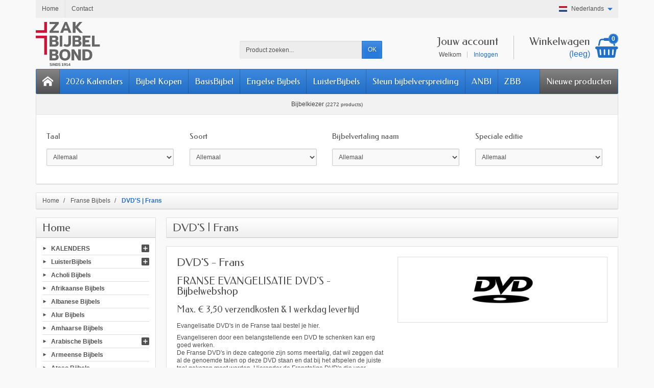

--- FILE ---
content_type: text/html; charset=utf-8
request_url: https://www.zakbijbelbond.nl/nl/franse-bijbels/dvds-frans/
body_size: 31435
content:
<!DOCTYPE html>
<html lang="nl">

  <!-- 
   * PRESTASHOP THEME CREACOSMETIC v1.0.16
   * Copyright (c) Prestacrea
  -->

  <head>
    
      

  <meta charset="utf-8">



  <meta http-equiv="x-ua-compatible" content="ie=edge">



  <title>FRANSE DVD&#039;S | Bijbelwebshop</title>
  <meta name="description" content="Franse DVD&#039;s met evangelieboodschap - Snel &amp; voordelig geleverd">
  <meta name="keywords" content="Franse DVD&#039;s, Franse evangelisatiefilm, Jezusfilm Frans, Gods Story Frans, Film Bijbel Frans">
    <link rel="canonical" href="https://www.zakbijbelbond.nl/nl/franse-bijbels/dvds-frans/">      
              <link rel="alternate" href="https://www.zakbijbelbond.nl/en/french-bibles/dvds-french-biblical/" hreflang="en-us">
              <link rel="alternate" href="https://www.zakbijbelbond.nl/nl/franse-bijbels/dvds-frans/" hreflang="nl-nl">
          
  


  <meta name="viewport" content="width=device-width, initial-scale=1, minimum-scale=1, maximum-scale=1">



  <link rel="icon" type="image/vnd.microsoft.icon" href="https://www.zakbijbelbond.nl/img/favicon-1.ico?1743678885">
  <link rel="shortcut icon" type="image/x-icon" href="https://www.zakbijbelbond.nl/img/favicon-1.ico?1743678885">



    <link rel="stylesheet" href="https://www.zakbijbelbond.nl/themes/creacosmetic/assets/cache/theme-c91e26513.css" media="all">

  <link rel="stylesheet" href="https://fonts.googleapis.com/css?family=Federo:400,700">

<link rel="stylesheet" href="https://fonts.googleapis.com/icon?family=Material+Icons">

<style>
.rating-star-display .product-block{
	border:none;
	padding:0;
	margin:0!important;
}
.product-miniature .product-price-and-shipping .price{
	margin-top:15px;
}
table.myparcel-delivery-options__table{
display:none;}
</style>


  


  <script>
          var ASSearchUrl = "https:\/\/www.zakbijbelbond.nl\/nl\/module\/pm_advancedsearch4\/advancedsearch4";
          var AdvancedEmailGuardData = {"meta":{"isGDPREnabled":true,"isLegacyOPCEnabled":false,"isLegacyMAModuleEnabled":false,"validationError":null},"settings":{"recaptcha":{"type":"v3","key":"6LdxL80UAAAAAN-u_3Jz5G8K08hY82WzfMQ-DKyD","forms":{"contact_us":{"size":"normal","align":"offset","offset":3},"register":{"size":"normal","align":"center","offset":1},"reset_password":{"size":"normal","align":"center","offset":1},"quick_order":{"size":"normal","align":"center","offset":1}},"language":"shop","theme":"light","position":"bottomright","hidden":false,"deferred":true}},"context":{"ps":{"v17":true,"v17pc":true,"v17ch":true,"v16":false,"v161":false,"v15":false},"languageCode":"nl","pageName":"category"},"trans":{"genericError":"Er is een fout opgetreden. Probeer het nog eens."}};
          var OCHAT_UNIQID = "df528582c9db083a67f028b6f7c7199d";
          var as4_orderBySalesAsc = "Sales: Lower first";
          var as4_orderBySalesDesc = "Sales: Highest first";
          var btSpr = {"ajaxUrl":"https:\/\/www.zakbijbelbond.nl\/nl\/module\/gsnippetsreviews\/ajax","isPostedReview":false,"sprCloseButton":"Sluiten","spr_script":"\/modules\/gsnippetsreviews\/views\/js\/front\/product.js"};
          var prestashop = {"cart":{"products":[],"totals":{"total":{"type":"total","label":"Totaal","amount":0,"value":"\u20ac\u00a00,00"},"total_including_tax":{"type":"total","label":"Totaal (incl. btw)","amount":0,"value":"\u20ac\u00a00,00"},"total_excluding_tax":{"type":"total","label":"Totaal (excl. btw)","amount":0,"value":"\u20ac\u00a00,00"}},"subtotals":{"products":{"type":"products","label":"Subtotaal","amount":0,"value":"\u20ac\u00a00,00"},"discounts":null,"shipping":{"type":"shipping","label":"Verzending","amount":0,"value":""},"tax":null},"products_count":0,"summary_string":"0 artikelen","vouchers":{"allowed":1,"added":[]},"discounts":[],"minimalPurchase":0,"minimalPurchaseRequired":""},"currency":{"id":1,"name":"Euro","iso_code":"EUR","iso_code_num":"978","sign":"\u20ac"},"customer":{"lastname":"","firstname":"","email":"","birthday":"0000-00-00","newsletter":"0","newsletter_date_add":"0000-00-00 00:00:00","optin":"0","website":null,"company":null,"siret":null,"ape":null,"is_logged":false,"gender":{"type":null,"name":null},"addresses":[]},"country":{"id_zone":"9","id_currency":"0","call_prefix":"31","iso_code":"NL","active":"1","contains_states":"0","need_identification_number":"0","need_zip_code":"1","zip_code_format":"NNNN LL","display_tax_label":"1","name":"Nederland","id":13},"language":{"name":"Nederlands (Dutch)","iso_code":"nl","locale":"nl-NL","language_code":"nl-nl","active":"1","is_rtl":"0","date_format_lite":"d-m-Y","date_format_full":"d-m-Y H:i:s","id":2},"page":{"title":"","canonical":"https:\/\/www.zakbijbelbond.nl\/nl\/franse-bijbels\/dvds-frans\/","meta":{"title":"FRANSE DVD'S | Bijbelwebshop","description":"Franse DVD's met evangelieboodschap - Snel & voordelig geleverd","keywords":"Franse DVD's, Franse evangelisatiefilm, Jezusfilm Frans, Gods Story Frans, Film Bijbel Frans","robots":"index"},"page_name":"category","body_classes":{"lang-nl":true,"lang-rtl":false,"country-NL":true,"currency-EUR":true,"layout-left-column":true,"page-category":true,"tax-display-enabled":true,"page-customer-account":false,"category-id-280":true,"category-DVD'S | Frans":true,"category-id-parent-50":true,"category-depth-level-3":true},"admin_notifications":[],"password-policy":{"feedbacks":{"0":"Erg zwak","1":"Zwak","2":"gemiddeld","3":"Sterk","4":"Erg sterk","Straight rows of keys are easy to guess":"Rechte rijen toetsen zijn gemakkelijk te raden","Short keyboard patterns are easy to guess":"Korte toetsenbordpatronen zijn gemakkelijk te raden","Use a longer keyboard pattern with more turns":"Gebruik een langer toetsenbordpatroon met meer beurten","Repeats like \"aaa\" are easy to guess":"Herhalingen zoals \"aaa\" zijn gemakkelijk te raden","Repeats like \"abcabcabc\" are only slightly harder to guess than \"abc\"":"Herhalingen zoals \"abcabcabc\" zijn slechts iets moeilijker te raden dan \"abc\"","Sequences like abc or 6543 are easy to guess":"Reeksen zoals \"abc\" of \"6543\" zijn gemakkelijk te raden","Recent years are easy to guess":"Recente jaren zijn gemakkelijk te raden","Dates are often easy to guess":"Datums zijn vaak gemakkelijk te raden","This is a top-10 common password":"Dit is een top-10 veelgebruikt wachtwoord","This is a top-100 common password":"Dit is een top-100 veelgebruikt wachtwoord","This is a very common password":"Dit is een veelgebruikt wachtwoord","This is similar to a commonly used password":"Dit is vergelijkbaar met een veelgebruikt wachtwoord","A word by itself is easy to guess":"Een woord op zich is gemakkelijk te raden","Names and surnames by themselves are easy to guess":"Namen en achternamen zijn op zichzelf gemakkelijk te raden","Common names and surnames are easy to guess":"Veelvoorkomende namen en achternamen zijn gemakkelijk te raden","Use a few words, avoid common phrases":"Gebruik een paar woorden, vermijd veelvoorkomende zinnen","No need for symbols, digits, or uppercase letters":"Geen symbolen, cijfers of hoofdletters nodig","Avoid repeated words and characters":"Vermijd herhaalde woorden en tekens","Avoid sequences":"Vermijd reeksen","Avoid recent years":"Vermijd recente jaren","Avoid years that are associated with you":"Vermijd jaren die aan jou zijn gekoppeld","Avoid dates and years that are associated with you":"Vermijd datums en jaren die aan jou zijn gekoppeld","Capitalization doesn't help very much":"Hoofdletters helpen niet veel","All-uppercase is almost as easy to guess as all-lowercase":"Geheel in hoofdletters is bijna net zo gemakkelijk te raden als geheel in kleine letters","Reversed words aren't much harder to guess":"Omgekeerde woorden zijn niet veel moeilijker te raden","Predictable substitutions like '@' instead of 'a' don't help very much":"Voorspelbare vervangingen zoals \"@\" in plaats van \"a\" helpen niet erg","Add another word or two. Uncommon words are better.":"Voeg nog een of twee woorden toe. Ongewone woorden zijn beter."}}},"shop":{"name":"ZakBijbelBond.nl","logo":"https:\/\/www.zakbijbelbond.nl\/img\/logo-17436788851.jpg","stores_icon":"https:\/\/www.zakbijbelbond.nl\/img\/logo_stores.png","favicon":"https:\/\/www.zakbijbelbond.nl\/img\/favicon-1.ico"},"core_js_public_path":"\/themes\/","urls":{"base_url":"https:\/\/www.zakbijbelbond.nl\/","current_url":"https:\/\/www.zakbijbelbond.nl\/nl\/franse-bijbels\/dvds-frans\/","shop_domain_url":"https:\/\/www.zakbijbelbond.nl","img_ps_url":"https:\/\/www.zakbijbelbond.nl\/img\/","img_cat_url":"https:\/\/www.zakbijbelbond.nl\/img\/c\/","img_lang_url":"https:\/\/www.zakbijbelbond.nl\/img\/l\/","img_prod_url":"https:\/\/www.zakbijbelbond.nl\/img\/p\/","img_manu_url":"https:\/\/www.zakbijbelbond.nl\/img\/m\/","img_sup_url":"https:\/\/www.zakbijbelbond.nl\/img\/su\/","img_ship_url":"https:\/\/www.zakbijbelbond.nl\/img\/s\/","img_store_url":"https:\/\/www.zakbijbelbond.nl\/img\/st\/","img_col_url":"https:\/\/www.zakbijbelbond.nl\/img\/co\/","img_url":"https:\/\/www.zakbijbelbond.nl\/themes\/creacosmetic\/assets\/img\/","css_url":"https:\/\/www.zakbijbelbond.nl\/themes\/creacosmetic\/assets\/css\/","js_url":"https:\/\/www.zakbijbelbond.nl\/themes\/creacosmetic\/assets\/js\/","pic_url":"https:\/\/www.zakbijbelbond.nl\/upload\/","theme_assets":"https:\/\/www.zakbijbelbond.nl\/themes\/creacosmetic\/assets\/","theme_dir":"https:\/\/www.zakbijbelbond.nl\/themes\/creacosmetic\/","pages":{"address":"https:\/\/www.zakbijbelbond.nl\/nl\/adres","addresses":"https:\/\/www.zakbijbelbond.nl\/nl\/adressen","authentication":"https:\/\/www.zakbijbelbond.nl\/nl\/aanmelden","manufacturer":"https:\/\/www.zakbijbelbond.nl\/nl\/fabrikanten","cart":"https:\/\/www.zakbijbelbond.nl\/nl\/winkelmandje","category":"https:\/\/www.zakbijbelbond.nl\/nl\/index.php?controller=category","cms":"https:\/\/www.zakbijbelbond.nl\/nl\/index.php?controller=cms","contact":"https:\/\/www.zakbijbelbond.nl\/nl\/contact","discount":"https:\/\/www.zakbijbelbond.nl\/nl\/korting","guest_tracking":"https:\/\/www.zakbijbelbond.nl\/nl\/gast-traceren","history":"https:\/\/www.zakbijbelbond.nl\/nl\/bestel-overzicht","identity":"https:\/\/www.zakbijbelbond.nl\/nl\/identiteit","index":"https:\/\/www.zakbijbelbond.nl\/nl\/","my_account":"https:\/\/www.zakbijbelbond.nl\/nl\/Mijn-account","order_confirmation":"https:\/\/www.zakbijbelbond.nl\/nl\/order-bevestiging","order_detail":"https:\/\/www.zakbijbelbond.nl\/nl\/index.php?controller=order-detail","order_follow":"https:\/\/www.zakbijbelbond.nl\/nl\/bestelling-volgen","order":"https:\/\/www.zakbijbelbond.nl\/nl\/bestelling","order_return":"https:\/\/www.zakbijbelbond.nl\/nl\/index.php?controller=order-return","order_slip":"https:\/\/www.zakbijbelbond.nl\/nl\/bestel-bon","pagenotfound":"https:\/\/www.zakbijbelbond.nl\/nl\/pagina-niet-gevonden","password":"https:\/\/www.zakbijbelbond.nl\/nl\/wachtwoord-opvragen","pdf_invoice":"https:\/\/www.zakbijbelbond.nl\/nl\/index.php?controller=pdf-invoice","pdf_order_return":"https:\/\/www.zakbijbelbond.nl\/nl\/index.php?controller=pdf-order-return","pdf_order_slip":"https:\/\/www.zakbijbelbond.nl\/nl\/index.php?controller=pdf-order-slip","prices_drop":"https:\/\/www.zakbijbelbond.nl\/nl\/aanbiedingen","product":"https:\/\/www.zakbijbelbond.nl\/nl\/index.php?controller=product","registration":"https:\/\/www.zakbijbelbond.nl\/nl\/index.php?controller=registration","search":"https:\/\/www.zakbijbelbond.nl\/nl\/zoeken","sitemap":"https:\/\/www.zakbijbelbond.nl\/nl\/sitemap","stores":"https:\/\/www.zakbijbelbond.nl\/nl\/winkels","supplier":"https:\/\/www.zakbijbelbond.nl\/nl\/leveranciers","new_products":"https:\/\/www.zakbijbelbond.nl\/nl\/nieuwe-producten","brands":"https:\/\/www.zakbijbelbond.nl\/nl\/fabrikanten","register":"https:\/\/www.zakbijbelbond.nl\/nl\/index.php?controller=registration","order_login":"https:\/\/www.zakbijbelbond.nl\/nl\/bestelling?login=1"},"alternative_langs":{"en-us":"https:\/\/www.zakbijbelbond.nl\/en\/french-bibles\/dvds-french-biblical\/","nl-nl":"https:\/\/www.zakbijbelbond.nl\/nl\/franse-bijbels\/dvds-frans\/"},"actions":{"logout":"https:\/\/www.zakbijbelbond.nl\/nl\/?mylogout="},"no_picture_image":{"bySize":{"small_default":{"url":"https:\/\/www.zakbijbelbond.nl\/img\/p\/nl-default-small_default.jpg","width":50,"height":50},"cart_default":{"url":"https:\/\/www.zakbijbelbond.nl\/img\/p\/nl-default-cart_default.jpg","width":100,"height":100},"medium_default":{"url":"https:\/\/www.zakbijbelbond.nl\/img\/p\/nl-default-medium_default.jpg","width":100,"height":100},"home_default":{"url":"https:\/\/www.zakbijbelbond.nl\/img\/p\/nl-default-home_default.jpg","width":280,"height":280},"large_default":{"url":"https:\/\/www.zakbijbelbond.nl\/img\/p\/nl-default-large_default.jpg","width":1000,"height":1000}},"small":{"url":"https:\/\/www.zakbijbelbond.nl\/img\/p\/nl-default-small_default.jpg","width":50,"height":50},"medium":{"url":"https:\/\/www.zakbijbelbond.nl\/img\/p\/nl-default-medium_default.jpg","width":100,"height":100},"large":{"url":"https:\/\/www.zakbijbelbond.nl\/img\/p\/nl-default-large_default.jpg","width":1000,"height":1000},"legend":""}},"configuration":{"display_taxes_label":true,"display_prices_tax_incl":true,"is_catalog":false,"show_prices":true,"opt_in":{"partner":false},"quantity_discount":{"type":"discount","label":"Eenheidskorting"},"voucher_enabled":1,"return_enabled":1},"field_required":[],"breadcrumb":{"links":[{"title":"Home","url":"https:\/\/www.zakbijbelbond.nl\/nl\/"},{"title":"Franse Bijbels","url":"https:\/\/www.zakbijbelbond.nl\/nl\/franse-bijbels\/"},{"title":"DVD'S | Frans","url":"https:\/\/www.zakbijbelbond.nl\/nl\/franse-bijbels\/dvds-frans\/"}],"count":3},"link":{"protocol_link":"https:\/\/","protocol_content":"https:\/\/"},"time":1769310857,"static_token":"ae3c868415e929841e1b4f2fe61ec3e1","token":"d585294c5696f23526c8211d9d31f769","debug":false};
          var psr_icon_color = "#226fc7";
        var statictoken = "ae3c868415e929841e1b4f2fe61ec3e1";
    var listdisplay = 1;
    var listproducts = 5;
    var listbutton = 1;
  </script>



  <script>
                var jprestaUpdateCartDirectly = 1;
                var jprestaUseCreativeElements = 0;
                </script><script>
pcRunDynamicModulesJs = function() {
// Autoconf - 2024-09-10T09:49:31+00:00
// ps_shoppingcart
// Cart is refreshed from HTML to be faster
// gsnippetsreviews
$("#spr_scroll_to_review_footer").bind("click",(function(){var e=$("#spr_reviews_list_footer").offset().top;$("html, body").animate({scrollTop:e},500)})),$("#spr_scroll_to_review_tab").bind("click",(function(){var e=$(".tabs").offset().top;$("html, body").animate({scrollTop:e},500)})),$(".spr_report_abuse").each((function(e){$(this).on("click",(function(e){$.ajax({type:"POST",url:btSpr.ajaxUrl,async:!0,dataType:"json",data:{ajax:"1",token:$("input[name=token]").val(),action:"reportReview",bt_review_id:$(this).attr("data-review-id")},success:function(e){$("#report_block_"+e.review_id).addClass("hide"),1==e.success&&$("#report_block_success_"+e.review_id).removeClass("hide"),0==e.success&&1==e.already_reported&&$("#report_block_already_reported_"+e.review_id).removeClass("hide"),0==e.success&&0==e.already_reported&&$("#report_block_"+e.review_id).removeClass("hide")}})}))})),$(".spr_report_abuse_shop").each((function(e){$(this).on("click",(function(e){$.ajax({type:"POST",url:btSpr.ajaxUrl,async:!0,dataType:"json",data:{ajax:"1",token:$("input[name=token]").val(),action:"reportReviewShop",bt_review_id:$(this).attr("data-review-id")},success:function(e){$("#report_block_"+e.review_id).addClass("hide"),1==e.success&&$("#report_block_success_"+e.review_id).removeClass("hide"),0==e.success&&1==e.already_reported&&$("#report_block_already_reported_"+e.review_id).removeClass("hide"),0==e.success&&0==e.already_reported&&$("#report_block_"+e.review_id).removeClass("hide")}})}))})),$("#bt_sort-reviews").bind("change",(function(){$("#result_product_page").hide(),$("#bt_loader").css("display","block"),$.ajax({type:"POST",url:btSpr.ajaxUrl,async:!0,dataType:"json",data:{ajax:"1",token:$("input[name=token]").val(),action:"sortReviewsProductPage",bt_sort_on_product:$(this).children("option:selected").val(),bt_filter_on_product:$("#bt_sort-filter").children("option:selected").val(),id_product:$(this).attr("data-product-id")},success:function(e){$.getScript(btSpr.spr_script),$("#result_product_page").html(e.outputHTML),$("#result_product_page").slideDown(),$("#bt_loader").css("display","none")}})})),$("#bt_sort-filter").bind("change",(function(){$("#result_product_page").hide(),$("#bt_loader").css("display","block"),$.ajax({type:"POST",url:btSpr.ajaxUrl,async:!0,dataType:"json",data:{ajax:"1",token:$("input[name=token]").val(),action:"filterReviewsProductPage",bt_sort_on_product:$("#bt_sort-reviews").children("option:selected").val(),bt_filter_on_product:$(this).children("option:selected").val(),id_product:$(this).attr("data-product-id")},success:function(e){$.getScript(btSpr.spr_script),$("#result_product_page").html(e.outputHTML),$("#result_product_page").slideDown(),$("#bt_loader").css("display","none")}})})),$("#bt_see_more_product").bind("click",(function(){$("#result_product_page").hide(),$("#bt_loader").css("display","block");var e=parseInt($("#limit_product").val())+5;$.ajax({type:"POST",url:btSpr.ajaxUrl,async:!0,dataType:"json",data:{ajax:"1",token:$("input[name=token]").val(),action:"sortReviewsProductPage",bt_sort_on_product:$("#bt_sort-reviews").children("option:selected").val(),bt_filter_on_product:$("#bt_sort-filter").children("option:selected").val(),id_product:$(this).attr("data-product-id"),new_limit:e},success:function(e){$.getScript(btSpr.spr_script),$("#result_product_page").html(e.outputHTML),$("#result_product_page").slideDown(),$("#bt_loader").css("display","none");var t=$("#result_product_page").offset().top;$("html, body").animate({scrollTop:t},500)}})})),$(".spr_vote_up").each((function(e){$(this).bind("click",(function(){var e=$(this).attr("data-review-id");$.ajax({type:"POST",url:btSpr.ajaxUrl,async:!0,dataType:"json",data:{ajax:"1",token:$("input[name=token]").val(),action:"voteUp",id_review:e},success:function(t){$("#counter_up_"+e).html(t.counterValue),0==t.counterValue?$("#vote_up_"+e).removeClass("spr_voted_up"):$("#vote_up_"+e).addClass("spr_voted_up"),1==t.already_rated&&($("#spr_already_rated_"+e).removeClass("hide"),$("#spr_already_rated_"+e).delay(2e3),$("#spr_already_rated_"+e).slideUp())}})}))})),$(".spr_vote_down").each((function(e){$(this).bind("click",(function(){var e=$(this).attr("data-review-id");$.ajax({type:"POST",url:btSpr.ajaxUrl,async:!0,dataType:"json",data:{ajax:"1",token:$("input[name=token]").val(),action:"voteDown",id_review:e},success:function(t){$("#counter_down_"+e).html(t.counterValue),0==t.counterValue?$("#vote_down_"+e).removeClass("spr_voted_down"):$("#vote_down_"+e).addClass("spr_voted_down"),1==t.already_rated&&($("#spr_already_rated_"+e).removeClass("hide"),$("#spr_already_rated_"+e).delay(2e3),$("#spr_already_rated_"+e).slideUp())}})}))})),$(".spr_vote_up_shop").each((function(e){$(this).bind("click",(function(){var e=$(this).attr("data-review-id");$.ajax({type:"POST",url:btSpr.ajaxUrl,async:!0,dataType:"json",data:{ajax:"1",token:$("input[name=token]").val(),action:"voteUpShop",id_review:e},success:function(t){$("#counter_up_"+e).html(t.counterValue),0==t.counterValue?$("#vote_up_"+e).removeClass("spr_voted_up"):$("#vote_up_"+e).addClass("spr_voted_up"),1==t.already_rated&&($("#spr_already_rated_"+e).removeClass("hide"),$("#spr_already_rated_"+e).delay(2e3),$("#spr_already_rated_"+e).slideUp())}})}))})),$(".spr_vote_down_shop").each((function(e){$(this).bind("click",(function(){var e=$(this).attr("data-review-id");$.ajax({type:"POST",url:btSpr.ajaxUrl,async:!0,dataType:"json",data:{ajax:"1",token:$("input[name=token]").val(),action:"voteDownShop",id_review:e},success:function(t){$("#counter_down_"+e).html(t.counterValue),0==t.counterValue?$("#vote_down_"+e).removeClass("spr_voted_down"):$("#vote_down_"+e).addClass("spr_voted_down"),1==t.already_rated&&($("#spr_already_rated_"+e).removeClass("hide"),$("#spr_already_rated_"+e).delay(2e3),$("#spr_already_rated_"+e).slideUp())}})}))})),$("#spr_expand_more").bind("click",(function(){$("#spr_review_details").slideUp(),$("#spr_expand_less").removeClass("hide"),$(this).addClass("hide")})),$("#spr_expand_less").bind("click",(function(){$("#spr_review_details").slideDown(),$("#spr_expand_more").removeClass("hide"),$(this).addClass("hide")})),$("#spr_go_top").bind("click",(function(){var e=$("#spr_reviews_list_footer").offset().top;$("html, body").animate({scrollTop:e},500)}));
// productcomments
if ($.fn.rating) $('input.star').rating();
if ($.fn.rating) $('.auto-submit-star').rating();
if ($.fn.fancybox) $('.open-comment-form').fancybox({'hideOnContentClick': false});
// pm_advancedcookiebanner
if (typeof(acbGdprMode) != 'undefined' && acbGdprMode && !acbIsLegalCmsPage) {
    $(document).on('click', '.acbCheckboxContainer label', function() {
        if ($(this).prev('input').prop('disabled') !== !0) {
            $(this).prev('input').prop('checked', !$(this).prev('input').prop('checked'));
            if ($(this).parent().find('div.checker').length > 0 && $(this).parent().find('div.checker input').attr('name') != 'acbConsentMandatory') {
                if ($(this).parent().find('div.checker span').hasClass('checked')) {
                    $(this).parent().find('div.checker span').removeClass('checked');
                    $(this).parent().find('div.checker input').prop('checked', !1)
                } else {
                    $(this).parent().find('div.checker span').addClass('checked');
                    $(this).parent().find('div.checker input').prop('checked', !0)
                }
            }
        }
    })
}
if (typeof(acbControllerURL) != 'undefined') {
    if (typeof(acbGdprMode) != 'undefined' && acbGdprMode) {
        $(document).on('click', '#acb-deny-all-button', function() {
            $("#acb-banner").addClass("hide");
            var consentLevel = pmAcbConsentLevels.mandatory;
            acb_createCookie(consentLevel)
        });
        $(document).on('click', '#acb-accept-all-button', function() {
            $("#acb-banner").addClass("hide");
            var consentLevel = pmAcbConsentLevels.all;
            acb_createCookie(consentLevel)
        })
    }
    $(document).on('click', '#acb-close-button', function() {
        $("#acb-banner").addClass("hide");
        if (typeof(acbGdprMode) != 'undefined' && acbGdprMode) {
            var consentLevel = getConsentLevelValue();
            acb_createCookie(consentLevel)
        } else {
            acb_createCookie()
        }
    })
}
$(document).on('click', '#acb-deny-all-button,#acb-accept-all-button,#acb-close-button', function() {
	document.cookie = "jpresta_cache_context=;path=/;expires=Thu, 01 Jan 1970 00:00:00 GMT";
});
};</script>

    <link href="https://fonts.googleapis.com/icon?family=Material+Icons" rel="stylesheet">



<script type="text/javascript">
//<![CDATA[
	var error_label = "Fout";
    var page_name = "category";
	var is_swal = parseInt("1");
	var ps_version = parseInt("8.2.0");
	var isPs17 = parseInt("1");
// ]]>
</script>
<style type="text/css">
    /* 
        CSS
        Custom Style Sheet with ultimatebackground01 module
    */

    html {
        height: auto;
        min-height: 100%;
        background: none;
    }
    body {
                
        
            }

            #video_container {
            position: fixed;
            left:0; right:0; bottom:0; top:0;
            text-align: center;
            z-index: -2;
            display: none;
        }
        #video_element {
            min-width: 100%; min-height:100%;
            width: auto; height: auto;
        }
                    @media only screen and (max-width: 767px) {
                #video_container {
                    display: none !important;
                }
            }
                body > #video_container {
            display: block;
        }
    
    </style>
<script async src="https://www.googletagmanager.com/gtag/js?id=UA-38346725-1"></script>
<script>
  window.dataLayer = window.dataLayer || [];
  function gtag(){dataLayer.push(arguments);}
  gtag('js', new Date());
  gtag(
    'config',
    'UA-38346725-1',
    {
      'debug_mode':false
                      }
  );
</script>





    
  </head>

  <body id="category" class="lang-nl country-nl currency-eur layout-left-column page-category tax-display-enabled category-id-280 category-dvd-s-frans category-id-parent-50 category-depth-level-3">

    
      
    

    <header id="header-container">
      
        

  <div class="header-banner">
    <div class="container">
      
    </div>
  </div>



  <div class="header-nav">
    <div class="container">
<div style="background: #eee;
    height: fit-content;
    padding-left: 12px;
    padding-right: 8px;
    display: flex;
    justify-content: space-between;">
      

    			<div class="header-nav-links">
          			  	<div class="header-nav-link">
				<a href="https://www.zakbijbelbond.nl/nl/" class="d-block custom-page-link" >
			  	<span class="hidden-sm-down">Home</span>
				</a>
		  	</div>
					  	<div class="header-nav-link">
				<a href="https://www.zakbijbelbond.nl/nl/contact" class="d-block custom-page-link" >
			  	<span class="hidden-sm-down">Contact</span>
				</a>
		  	</div>
					</div>
		
    

<div class="language-selector dropdown js-dropdown float-right">

  <span class="language-selector-dropdown" data-toggle="dropdown">
    <span class="selected_language_img">
      <img src="https://www.zakbijbelbond.nl/img/l/2.jpg" alt="nl" class="float-left" width="16" height="11">
    </span>
    <span class="selected_language_name hidden-xs-down ml-2">Nederlands</span>
  </span>

  <ul class="dropdown-menu dropdown-menu-right m-0 text-left text-nowrap">
          <li >
        <a rel="nofollow" href="https://www.zakbijbelbond.nl/en/french-bibles/dvds-french-biblical/" title="English (English)">          <span class="language_img">
            <img src="https://www.zakbijbelbond.nl/img/l/1.jpg" alt="en" class="float-left" width="16" height="11">
          </span>
          <span class="language_name hidden-xs-down ml-2">English</span>
        </a>      </li>
          <li  class="current" >
                  <span class="language_img">
            <img src="https://www.zakbijbelbond.nl/img/l/2.jpg" alt="nl" class="float-left" width="16" height="11">
          </span>
          <span class="language_name hidden-xs-down ml-2">Nederlands</span>
              </li>
      </ul>

</div>

</div>
    </div>
  </div>


<div class="container">
  
    <div class="header-top text-center text-md-left">
      <a href="https://www.zakbijbelbond.nl/" id="header-logo" class="my-2 my-md-0 d-inline-block">
        <img src="https://www.zakbijbelbond.nl/img/logo-17436788851.jpg" alt="ZakBijbelBond.nl" width="280" height="85">
      </a>
      <div id="search_widget" class="search-widget mb-2 mb-md-0" data-search-controller-url="//www.zakbijbelbond.nl/nl/zoeken">
  <form method="get" action="//www.zakbijbelbond.nl/nl/zoeken" role="search">

    <input type="hidden" name="controller" value="search">
    <div class="input-group">
      <input type="text" name="s" class="search_query form-control" placeholder="Product zoeken..." aria-label="Product zoeken" required>
      <span class="input-group-btn">
        <button type="submit" class="btn btn-primary text-uppercase">OK</button>
      </span>
    </div>

  </form>
</div>
<div id="shopping-cart" class="float-right">
  <div class="blockcart" data-refresh-url="//www.zakbijbelbond.nl/nl/module/ps_shoppingcart/ajax">

    <a rel="nofollow" href="//www.zakbijbelbond.nl/nl/winkelmandje?action=show" class="shopping-cart-block d-md-block text-md-right text-nowrap">
      <i class="icon-shopping-basket-round d-inline-block d-md-none align-top" aria-hidden="true"></i>
      <span class="shopping-cart-title mb-md-1 d-md-block hidden-sm-down">Winkelwagen</span>
      <span class="shopping-cart-total hidden-sm-down hidden"></span>
      <span class="shopping-cart-no-product hidden-sm-down ">(leeg)</span>
      <span class="shopping-cart-products-count ml-1 d-inline-block font-weight-bold">0</span>
    </a>

    <div class="shopping-cart-details card card-block hidden-sm-down hidden">
              <div class="text-center">Your cart is empty</div>
          </div>

  </div>
</div>
<div id="dyn69758a89e8656" class="dynhook pc_displayTop_15" data-module="15" data-hook="displayTop" data-hooktype="w" data-hookargs=""><div class="loadingempty"></div><div class="user-info float-right text-right">

  <a rel="nofollow" href="https://www.zakbijbelbond.nl/nl/Mijn-account" class="account mb-md-2 d-md-block">
    <i class="icon-user-real d-inline-block d-md-none" aria-hidden="true"></i>
    <span class="hidden-sm-down">Jouw account</span>
  </a>

      <span class="hidden-sm-down">
      Welkom
      <a rel="nofollow" href="https://www.zakbijbelbond.nl/nl/Mijn-account" class="login d-inline-block ml-2">Inloggen</a>
    </span>
  
</div>
</div>                                <div id="video_container">
                             <video id="video_element"  loop="loop" muted="muted" autoplay="autoplay">
                    <source type="video/mp4" src="https://www.zakbijbelbond.nl/modules/ultimatebackground01/views/videos/default_video.mp4?1704976098" />
                </video>
                        </div>
            
    </div>
  
</div>

<div class="container">
  
    

<nav class="mobile-menu clearfix d-lg-flex justify-content-lg-between">
      <a href="https://www.zakbijbelbond.nl/" class="menu-home float-left" title="Home">
      <i class="icon-home-o float-left" aria-hidden="true"></i>
    </a>
    <div id="menu-icon" class="float-left hidden-lg-up">
    <i class="icon-list-single float-left" aria-hidden="true"></i>
  </div>
        <a href="//www.zakbijbelbond.nl/nl/nieuwe-producten" class="menu-news float-right flex-lg-last">Nieuwe producten</a>
    <div id="_desktop_top_menu" class="menu js-top-menu clearfix hidden-md-down">
      <ul  id="top-menu"  class="top-menu list-unstyled " data-depth="0">
              <li class="lnk-2026-kalenders link">

          <a href="https://www.zakbijbelbond.nl/nl/kalenders-met-bijbeltekst/" class="dropdown-item "  data-depth="0">
                        2026 Kalenders
          </a>

          
        </li>
              <li class="category-202 category">

          <a href="https://www.zakbijbelbond.nl/nl/bijbel-kopen/" class="dropdown-item "  data-depth="0">
                                        <span class="float-right hidden-lg-up">
                <span class="navbar-toggler collapse-icons d-inline-block" data-target="#top_sub_menu_29629" data-toggle="collapse">
                  <i class="icon-arrow-drop-down add" aria-hidden="true"></i>
                  <i class="icon-arrow-drop-up remove" aria-hidden="true"></i>
                </span>
              </span>
                        Bijbel Kopen
          </a>

                      <div id="top_sub_menu_29629"  class="sub-menu js-sub-menu collapse" >
      <ul  class="top-menu list-unstyled d-lg-flex flex-lg-wrap" data-depth="1">
              <li class="category-209 category">

          <a href="https://www.zakbijbelbond.nl/nl/bijbel-kopen/basisbijbel-kopen/" class="dropdown-item dropdown-submenu"  data-depth="1">
                        BasisBijbel Kopen
          </a>

          
        </li>
              <li class="category-208 category">

          <a href="https://www.zakbijbelbond.nl/nl/bijbel-kopen/hsv-bijbel-kopen/" class="dropdown-item dropdown-submenu"  data-depth="1">
                        HSV Bijbel Kopen
          </a>

          
        </li>
              <li class="category-421 category">

          <a href="https://www.zakbijbelbond.nl/nl/bijbel-kopen/telos-bijbel-kopen/" class="dropdown-item dropdown-submenu"  data-depth="1">
                        Telos Bijbel Kopen
          </a>

          
        </li>
              <li class="category-207 category">

          <a href="https://www.zakbijbelbond.nl/nl/bijbel-kopen/het-boek-bijbel-kopen/" class="dropdown-item dropdown-submenu"  data-depth="1">
                        Het Boek Bijbel Kopen
          </a>

          
        </li>
              <li class="category-258 category">

          <a href="https://www.zakbijbelbond.nl/nl/bijbel-kopen/naardense-bijbel-kopen/" class="dropdown-item dropdown-submenu"  data-depth="1">
                        Naardense Bijbel Kopen
          </a>

          
        </li>
              <li class="category-259 category">

          <a href="https://www.zakbijbelbond.nl/nl/bijbel-kopen/willibrord-bijbel-kopen/" class="dropdown-item dropdown-submenu"  data-depth="1">
                        Willibrord Bijbel Kopen
          </a>

          
        </li>
              <li class="category-203 category">

          <a href="https://www.zakbijbelbond.nl/nl/bijbel-kopen/statenvertaling-bijbel-kopen/" class="dropdown-item dropdown-submenu"  data-depth="1">
                        Statenvertaling Bijbel Kopen
          </a>

          
        </li>
              <li class="category-204 category">

          <a href="https://www.zakbijbelbond.nl/nl/bijbel-kopen/nbg-bijbel-kopen/" class="dropdown-item dropdown-submenu"  data-depth="1">
                        NBG Bijbel Kopen
          </a>

          
        </li>
              <li class="category-460 category">

          <a href="https://www.zakbijbelbond.nl/nl/bijbel-kopen/nbv21-bijbel-kopen/" class="dropdown-item dropdown-submenu"  data-depth="1">
                        NBV21 Bijbel Kopen
          </a>

          
        </li>
              <li class="category-205 category">

          <a href="https://www.zakbijbelbond.nl/nl/bijbel-kopen/nieuwe-bijbelvertaling-kopen/" class="dropdown-item dropdown-submenu"  data-depth="1">
                        Nieuwe Bijbelvertaling Kopen
          </a>

          
        </li>
              <li class="category-464 category">

          <a href="https://www.zakbijbelbond.nl/nl/bijbel-kopen/mechelse-bijbel-kopen/" class="dropdown-item dropdown-submenu"  data-depth="1">
                        Mechelse Bijbel Kopen
          </a>

          
        </li>
              <li class="category-210 category">

          <a href="https://www.zakbijbelbond.nl/nl/bijbel-kopen/bijbel-in-gewone-taal-kopen/" class="dropdown-item dropdown-submenu"  data-depth="1">
                        Bijbel in Gewone Taal Kopen
          </a>

          
        </li>
              <li class="category-211 category">

          <a href="https://www.zakbijbelbond.nl/nl/bijbel-kopen/dwarsligger-bijbel-kopen/" class="dropdown-item dropdown-submenu"  data-depth="1">
                        Dwarsligger Bijbel Kopen
          </a>

          
        </li>
              <li class="category-212 category">

          <a href="https://www.zakbijbelbond.nl/nl/bijbel-kopen/huwelijksbijbel-kopen/" class="dropdown-item dropdown-submenu"  data-depth="1">
                        HuwelijksBijbel Kopen
          </a>

          
        </li>
              <li class="category-260 category">

          <a href="https://www.zakbijbelbond.nl/nl/bijbel-kopen/nieuw-testament-kopen/" class="dropdown-item dropdown-submenu"  data-depth="1">
                        Nieuw Testament Kopen
          </a>

          
        </li>
              <li class="category-261 category">

          <a href="https://www.zakbijbelbond.nl/nl/bijbel-kopen/evangelien-kopen/" class="dropdown-item dropdown-submenu"  data-depth="1">
                        Evangeliën Kopen
          </a>

          
        </li>
              <li class="category-262 category">

          <a href="https://www.zakbijbelbond.nl/nl/bijbel-kopen/traktaat-kopen/" class="dropdown-item dropdown-submenu"  data-depth="1">
                        Traktaat Kopen
          </a>

          
        </li>
          </ul>
  </div>
          
        </li>
              <li class="lnk-basisbijbel link">

          <a href="https://www.zakbijbelbond.nl/nl/bijbel-kopen/basisbijbel-kopen/" class="dropdown-item "  data-depth="0">
                        BasisBijbel
          </a>

          
        </li>
              <li class="category-30 category">

          <a href="https://www.zakbijbelbond.nl/nl/engelse-bijbels/" class="dropdown-item "  data-depth="0">
                                        <span class="float-right hidden-lg-up">
                <span class="navbar-toggler collapse-icons d-inline-block" data-target="#top_sub_menu_81041" data-toggle="collapse">
                  <i class="icon-arrow-drop-down add" aria-hidden="true"></i>
                  <i class="icon-arrow-drop-up remove" aria-hidden="true"></i>
                </span>
              </span>
                        Engelse Bijbels
          </a>

                      <div id="top_sub_menu_81041"  class="sub-menu js-sub-menu collapse" >
      <ul  class="top-menu list-unstyled d-lg-flex flex-lg-wrap" data-depth="1">
              <li class="category-34 category">

          <a href="https://www.zakbijbelbond.nl/nl/engelse-bijbels/new-international-version/" class="dropdown-item dropdown-submenu"  data-depth="1">
                        New International Version
          </a>

          
        </li>
              <li class="category-32 category">

          <a href="https://www.zakbijbelbond.nl/nl/engelse-bijbels/king-james-bijbel/" class="dropdown-item dropdown-submenu"  data-depth="1">
                        King James Bijbel
          </a>

          
        </li>
              <li class="category-33 category">

          <a href="https://www.zakbijbelbond.nl/nl/engelse-bijbels/new-king-james-bijbel/" class="dropdown-item dropdown-submenu"  data-depth="1">
                        New King James Bible
          </a>

          
        </li>
              <li class="category-31 category">

          <a href="https://www.zakbijbelbond.nl/nl/engelse-bijbels/new-american-standard-bible/" class="dropdown-item dropdown-submenu"  data-depth="1">
                        New American Standard Bible
          </a>

          
        </li>
              <li class="category-35 category">

          <a href="https://www.zakbijbelbond.nl/nl/engelse-bijbels/new-living-translation-bible/" class="dropdown-item dropdown-submenu"  data-depth="1">
                        New Living Translation
          </a>

          
        </li>
              <li class="category-37 category">

          <a href="https://www.zakbijbelbond.nl/nl/engelse-bijbels/english-standard-version-bible/" class="dropdown-item dropdown-submenu"  data-depth="1">
                        English Standard Version
          </a>

          
        </li>
              <li class="category-40 category">

          <a href="https://www.zakbijbelbond.nl/nl/engelse-bijbels/good-news-bible/" class="dropdown-item dropdown-submenu"  data-depth="1">
                        Good News Bible
          </a>

          
        </li>
              <li class="category-267 category">

          <a href="https://www.zakbijbelbond.nl/nl/engelse-bijbels/english-darby-bible/" class="dropdown-item dropdown-submenu"  data-depth="1">
                        Darby Bible
          </a>

          
        </li>
              <li class="category-269 category">

          <a href="https://www.zakbijbelbond.nl/nl/engelse-bijbels/contemporary-english-version-bible/" class="dropdown-item dropdown-submenu"  data-depth="1">
                        Contemporary English Version
          </a>

          
        </li>
              <li class="category-266 category">

          <a href="https://www.zakbijbelbond.nl/nl/engelse-bijbels/luisterbijbels-engels/" class="dropdown-item dropdown-submenu"  data-depth="1">
                        LUISTERBIJBELS | Engels
          </a>

          
        </li>
              <li class="category-250 category">

          <a href="https://www.zakbijbelbond.nl/nl/engelse-bijbels/engelse-nieuw-testamenten/" class="dropdown-item dropdown-submenu"  data-depth="1">
                        NIEUW TESTAMENTEN | Engels
          </a>

          
        </li>
              <li class="category-263 category">

          <a href="https://www.zakbijbelbond.nl/nl/engelse-bijbels/evangelien-engels/" class="dropdown-item dropdown-submenu"  data-depth="1">
                        EVANGELIËN | Engels
          </a>

          
        </li>
              <li class="category-249 category">

          <a href="https://www.zakbijbelbond.nl/nl/engelse-bijbels/engelse-kinderbijbels/" class="dropdown-item dropdown-submenu"  data-depth="1">
                        KINDERBIJBELS | Engels
          </a>

          
        </li>
              <li class="category-251 category">

          <a href="https://www.zakbijbelbond.nl/nl/engelse-bijbels/engelse-evangelisatieboekjes/" class="dropdown-item dropdown-submenu"  data-depth="1">
                        BOOKLETS | Engels
          </a>

          
        </li>
              <li class="category-252 category">

          <a href="https://www.zakbijbelbond.nl/nl/engelse-bijbels/engels-evangelisatietraktaat/" class="dropdown-item dropdown-submenu"  data-depth="1">
                        TRAKTATEN | Engels
          </a>

          
        </li>
              <li class="category-253 category">

          <a href="https://www.zakbijbelbond.nl/nl/engelse-bijbels/engelse-boeken/" class="dropdown-item dropdown-submenu"  data-depth="1">
                        BOEKEN | Engels
          </a>

          
        </li>
              <li class="category-255 category">

          <a href="https://www.zakbijbelbond.nl/nl/engelse-bijbels/engelse-evangelisatiekalender/" class="dropdown-item dropdown-submenu"  data-depth="1">
                        KALENDERS | Engels
          </a>

          
        </li>
              <li class="category-256 category">

          <a href="https://www.zakbijbelbond.nl/nl/engelse-bijbels/engelse-ansichtkaarten/" class="dropdown-item dropdown-submenu"  data-depth="1">
                        ANSICHTKAARTEN | Engels
          </a>

          
        </li>
              <li class="category-264 category">

          <a href="https://www.zakbijbelbond.nl/nl/engelse-bijbels/cds-engels/" class="dropdown-item dropdown-submenu"  data-depth="1">
                        CD&#039;S | Engels
          </a>

          
        </li>
              <li class="category-265 category">

          <a href="https://www.zakbijbelbond.nl/nl/engelse-bijbels/dvds-engels/" class="dropdown-item dropdown-submenu"  data-depth="1">
                        DVD&#039;S | Engels
          </a>

          
        </li>
          </ul>
  </div>
          
        </li>
              <li class="category-213 category">

          <a href="https://www.zakbijbelbond.nl/nl/luisterbijbels/" class="dropdown-item "  data-depth="0">
                                        <span class="float-right hidden-lg-up">
                <span class="navbar-toggler collapse-icons d-inline-block" data-target="#top_sub_menu_70387" data-toggle="collapse">
                  <i class="icon-arrow-drop-down add" aria-hidden="true"></i>
                  <i class="icon-arrow-drop-up remove" aria-hidden="true"></i>
                </span>
              </span>
                        LuisterBijbels
          </a>

                      <div id="top_sub_menu_70387"  class="sub-menu js-sub-menu collapse" >
      <ul  class="top-menu list-unstyled d-lg-flex flex-lg-wrap" data-depth="1">
              <li class="category-378 category">

          <a href="https://www.zakbijbelbond.nl/nl/luisterbijbels/nederlandse-luisterbijbels/" class="dropdown-item dropdown-submenu"  data-depth="1">
                        Nederlandse LuisterBijbels
          </a>

          
        </li>
              <li class="category-214 category">

          <a href="https://www.zakbijbelbond.nl/nl/luisterbijbels/luisterbijbels-in-andere-talen/" class="dropdown-item dropdown-submenu"  data-depth="1">
                        LuisterBijbels in andere talen
          </a>

          
        </li>
              <li class="category-215 category">

          <a href="https://www.zakbijbelbond.nl/nl/luisterbijbels/tweetalige-luisterbijbels-parallel-geschakeld/" class="dropdown-item dropdown-submenu"  data-depth="1">
                        Tweetalige LuisterBijbels
          </a>

          
        </li>
              <li class="category-216 category">

          <a href="https://www.zakbijbelbond.nl/nl/luisterbijbels/storyteller-met-gods-story/" class="dropdown-item dropdown-submenu"  data-depth="1">
                        Envoy ST met Gods Story
          </a>

          
        </li>
              <li class="category-457 category">

          <a href="https://www.zakbijbelbond.nl/nl/luisterbijbels/pathway-luisterbijbels/" class="dropdown-item dropdown-submenu"  data-depth="1">
                        Pathway LuisterBijbels
          </a>

          
        </li>
              <li class="category-234 category">

          <a href="https://www.zakbijbelbond.nl/nl/luisterbijbels/envoy-s-luisterbijbels/" class="dropdown-item dropdown-submenu"  data-depth="1">
                        Envoy 2 S LuisterBijbels
          </a>

          
        </li>
              <li class="category-236 category">

          <a href="https://www.zakbijbelbond.nl/nl/luisterbijbels/envoy-dual-s-luisterbijbels/" class="dropdown-item dropdown-submenu"  data-depth="1">
                        Envoy Dual S LuisterBijbels
          </a>

          
        </li>
              <li class="category-229 category">

          <a href="https://www.zakbijbelbond.nl/nl/luisterbijbels/envoy-e-luisterbijbel-player/" class="dropdown-item dropdown-submenu"  data-depth="1">
                        Envoy E Serie - LuisterBijbel players
          </a>

          
        </li>
              <li class="category-431 category">

          <a href="https://www.zakbijbelbond.nl/nl/luisterbijbels/companion-luisterbijbels/" class="dropdown-item dropdown-submenu"  data-depth="1">
                        Companion Luisterbijbels
          </a>

          
        </li>
              <li class="category-485 category">

          <a href="https://www.zakbijbelbond.nl/nl/luisterbijbels/lifelight/" class="dropdown-item dropdown-submenu"  data-depth="1">
                        LifeLight
          </a>

          
        </li>
              <li class="category-218 category">

          <a href="https://www.zakbijbelbond.nl/nl/luisterbijbels/wildlife-storyteller/" class="dropdown-item dropdown-submenu"  data-depth="1">
                        Wildlife Storyteller
          </a>

          
        </li>
              <li class="category-235 category">

          <a href="https://www.zakbijbelbond.nl/nl/luisterbijbels/the-sender/" class="dropdown-item dropdown-submenu"  data-depth="1">
                        The Sender
          </a>

          
        </li>
              <li class="category-221 category">

          <a href="https://www.zakbijbelbond.nl/nl/luisterbijbels/luisterbijbel-accesoires/" class="dropdown-item dropdown-submenu"  data-depth="1">
                        LuisterBijbel Accesoires
          </a>

          
        </li>
              <li class="category-345 category">

          <a href="https://www.zakbijbelbond.nl/nl/luisterbijbels/lampen-op-zonne-energie/" class="dropdown-item dropdown-submenu"  data-depth="1">
                        Lampen op zonne-energie
          </a>

          
        </li>
              <li class="category-458 category">

          <a href="https://www.zakbijbelbond.nl/nl/luisterbijbels/microsd-kaart-vergrendeling/" class="dropdown-item dropdown-submenu"  data-depth="1">
                        MicroSD kaart vergrendeling
          </a>

          
        </li>
          </ul>
  </div>
          
        </li>
              <li class="category-474 category">

          <a href="https://www.zakbijbelbond.nl/nl/steun-bijbelverspreiding/" class="dropdown-item "  data-depth="0">
                        Steun bijbelverspreiding
          </a>

          
        </li>
              <li class="cms-page-12 cms-page">

          <a href="https://www.zakbijbelbond.nl/nl/content/anbi.html" class="dropdown-item "  data-depth="0">
                        ANBI
          </a>

          
        </li>
              <li class="lnk-zbb link">

          <a href="https://www.zakbijbelbond.nl/nl/content/zbb.html" class="dropdown-item "  data-depth="0">
                        ZBB
          </a>

          
        </li>
          </ul>
  </div>
</nav>
									<div id="PM_ASBlockOutput_1" class="PM_ASBlockOutput PM_ASBlockOutputHorizontal " data-id-search="1">
	<div id="PM_ASBlock_1" class="card">
		<div class="card-header">
			<span class="PM_ASearchTitle">Bijbelkiezer <small class="PM_ASBlockNbProductValue">(2272 products)</small></span>
		</div>
		<div class="card-block">
					    				<a style="display: none" href="#" class="PM_ASResetSearch">Clear filters</a>
		<form action="https://www.zakbijbelbond.nl/nl/module/pm_advancedsearch4/advancedsearch4" method="POST" id="PM_ASForm_1" class="PM_ASForm">
			<div class="PM_ASCriterionsGroupList row">
													<div id="PM_ASCriterionsGroup_1_4" class="PM_ASCriterionsGroup PM_ASCriterionsGroupFeature col-xs-12 col-sm-3">
						<div id="PM_ASCriterionsOutput_1_4" class="PM_ASCriterionsOutput">
<div id="PM_ASCriterions_1_4" class="PM_ASCriterions PM_ASCriterionsToggleHover">
<p class="PM_ASCriterionsGroupTitle h4" id="PM_ASCriterionsGroupTitle_1_4" rel="4">
		<span class="PM_ASCriterionsGroupName">
		Taal
	</span>
</p>

<div class="PM_ASCriterionsGroupOuter">

			<div class="PM_ASCriterionStepEnable">
					<select data-id-criterion-group="4" name="as4c[4][]" id="PM_ASCriterionGroupSelect_1_4" class="PM_ASCriterionGroupSelect form-control">
							<option value="">Allemaal</option>
																												<option value="1029" >Nederlands (159)</option>
																									<option value="1145" >Engels (179)</option>
																									<option value="1493" >Acholi (1)</option>
																									<option value="1185" >Adygisch (1)</option>
																									<option value="1172" >Afrikaans (9)</option>
																									<option value="1171" >Albanees (17)</option>
																									<option value="1494" >Alur (1)</option>
																									<option value="1169" >Amhaars (15)</option>
																									<option value="1168" >Arabisch (60)</option>
																									<option value="1167" >Armeens (16)</option>
																									<option value="1495" >Ateso (1)</option>
																									<option value="1131" >Awadhi (5)</option>
																									<option value="1166" >Azeri (9)</option>
																									<option value="1109" >Balantak (1)</option>
																									<option value="1165" >Bambara (3)</option>
																									<option value="1164" >Bangala (1)</option>
																									<option value="1125" >Baskisch (3)</option>
																									<option value="1113" >Bassa (1)</option>
																									<option value="1163" >Bemba (8)</option>
																									<option value="1173" >Bengaals (12)</option>
																									<option value="1174" >Birmaans (7)</option>
																									<option value="1134" >Bosnisch (1)</option>
																									<option value="1184" >Bulgaars (16)</option>
																									<option value="1183" >Cambodjaans (17)</option>
																									<option value="1182" >Catalaans (4)</option>
																									<option value="1181" >Cebuano (5)</option>
																									<option value="1180" >Chichewa (6)</option>
																									<option value="1179" >Chinees (klassiek schrift) (3)</option>
																									<option value="1178" >Chinees (modern schrift) (27)</option>
																									<option value="1177" >Chuvash (2)</option>
																									<option value="1176" >Dari (18)</option>
																									<option value="1430" >Darija (1)</option>
																									<option value="1175" >Deens (12)</option>
																									<option value="1162" >Dholuo (7)</option>
																									<option value="1161" >Duits (48)</option>
																									<option value="1146" >Efik (3)</option>
																									<option value="1090" >Efutu (2)</option>
																									<option value="1135" >Ekegusii (1)</option>
																									<option value="1144" >Eskimo-Inuktitut (1)</option>
																									<option value="1143" >Esperanto (2)</option>
																									<option value="1142" >Estlands (12)</option>
																									<option value="1141" >Ewe (3)</option>
																									<option value="1140" >Fante (4)</option>
																									<option value="1139" >Fiji (1)</option>
																									<option value="1138" >Fins (9)</option>
																									<option value="1148" >Frans (76)</option>
																									<option value="1130" >Fries (2)</option>
																									<option value="1149" >Fula (11)</option>
																									<option value="1159" >Ga (4)</option>
																									<option value="1158" >Gagauz (2)</option>
																									<option value="1157" >Georgisch (5)</option>
																									<option value="1120" >Grieks (Klassiek) (4)</option>
																									<option value="1156" >Grieks (Modern) (19)</option>
																									<option value="1099" >Groenlands (2)</option>
																									<option value="1155" >Gujarati (14)</option>
																									<option value="1154" >Gurmukhi (1)</option>
																									<option value="1128" >Haïtiaans Creools (6)</option>
																									<option value="1153" >Hausa (9)</option>
																									<option value="1406" >Hebreeuws (Klassiek) (1)</option>
																									<option value="1152" >Hebreeuws (Modern) (17)</option>
																									<option value="1151" >Herero (3)</option>
																									<option value="1427" >Hiligaynon (2)</option>
																									<option value="1150" >Hindi (10)</option>
																									<option value="1147" >Hongaars (34)</option>
																									<option value="1137" >Igbo (6)</option>
																									<option value="1492" >Igede (1)</option>
																									<option value="1123" >IJslands (4)</option>
																									<option value="1129" >Ilokano (1)</option>
																									<option value="1186" >Indonesisch (16)</option>
																									<option value="1234" >Italiaans (33)</option>
																									<option value="1221" >Japans (18)</option>
																									<option value="1220" >Javaans (3)</option>
																									<option value="1219" >Kabardinisch (2)</option>
																									<option value="1218" >Kabiye (1)</option>
																									<option value="1217" >Kabyle (4)</option>
																									<option value="1216" >Kannada (9)</option>
																									<option value="1215" >Karachay-Balkar (2)</option>
																									<option value="1096" >Karen (Pwo) (6)</option>
																									<option value="1092" >Karen (S&#039;gaw) (4)</option>
																									<option value="1467" >Kashmir (2)</option>
																									<option value="1214" >Kazachstaans (12)</option>
																									<option value="1212" >Kikaonde (4)</option>
																									<option value="1213" >Kikongo (3)</option>
																									<option value="1222" >Kikuyu (8)</option>
																									<option value="1223" >Kiluba (1)</option>
																									<option value="1232" >Kirgizisch (15)</option>
																									<option value="1426" >Kiribati (1)</option>
																									<option value="1231" >Kirundi (4)</option>
																									<option value="1114" >Kissi (6)</option>
																									<option value="1229" >Koerdisch-Bahdinani (2)</option>
																									<option value="1228" >Koerdisch-Koermandisch (17)</option>
																									<option value="1227" >Koerdisch-Sorani (13)</option>
																									<option value="1226" >Konkani (7)</option>
																									<option value="1225" >Koreaans (17)</option>
																									<option value="1224" >Kroatisch (56)</option>
																									<option value="1211" >Lambadi (4)</option>
																									<option value="1210" >Laotiaans (10)</option>
																									<option value="1209" >Laps/Samisch (1)</option>
																									<option value="1100" >Latijns (3)</option>
																									<option value="1196" >Lets (12)</option>
																									<option value="1197" >Lezgisch (2)</option>
																									<option value="1195" >Lingalees (3)</option>
																									<option value="1194" >Lisu (4)</option>
																									<option value="1193" >Litouws (15)</option>
																									<option value="1192" >Luganda (7)</option>
																									<option value="1414" >Lugbara (1)</option>
																									<option value="1623" >Luxemburgs (1)</option>
																									<option value="1233" >Kinyarwanda (8)</option>
																									<option value="1094" >Krio (2)</option>
																									<option value="1191" >Macedonisch (15)</option>
																									<option value="1190" >Malagasi (6)</option>
																									<option value="1189" >Malayalam (8)</option>
																									<option value="1188" >Maleis (10)</option>
																									<option value="1198" >Maltees (9)</option>
																									<option value="1199" >Mandinka (5)</option>
																									<option value="1208" >Maori (3)</option>
																									<option value="1207" >Marathi (9)</option>
																									<option value="1206" >Mari Hoog (1)</option>
																									<option value="1205" >Mari Laag (1)</option>
																									<option value="1124" >Mbundu (2)</option>
																									<option value="1160" >Meertalig (1)</option>
																									<option value="1203" >Mongools (8)</option>
																									<option value="1089" >Moore (Mossi) (1)</option>
																									<option value="1202" >Ndebele (8)</option>
																									<option value="1201" >Nepalees (9)</option>
																									<option value="1200" >Noors (5)</option>
																									<option value="1187" >Nzema (4)</option>
																									<option value="1133" >Oeigoers (3)</option>
																									<option value="1086" >Oekraïens (25)</option>
																									<option value="1073" >Oezbeeks (4)</option>
																									<option value="1072" >Oriya (8)</option>
																									<option value="1071" >Oromo (1)</option>
																									<option value="1070" >Ossetisch (2)</option>
																									<option value="1068" >Pampango (3)</option>
																									<option value="1069" >Papiamento (19)</option>
																									<option value="1074" >Pasjtoe (8)</option>
																									<option value="1067" >Perzisch (47)</option>
																									<option value="1091" >Pidgin Engels (2)</option>
																									<option value="1619" >Pokot (1)</option>
																									<option value="1066" >Pools (24)</option>
																									<option value="1065" >Portugees (28)</option>
																									<option value="1093" >Portugees (Brazilië) (4)</option>
																									<option value="1064" >Punjabi (17)</option>
																									<option value="1075" >Roemeens (62)</option>
																									<option value="1115" >Romani-Kalderash (5)</option>
																									<option value="1085" >Romani-Sinti (3)</option>
																									<option value="1112" >Romani-Vlach (2)</option>
																									<option value="1084" >Russisch (104)</option>
																									<option value="1083" >Samoa (1)</option>
																									<option value="1111" >Sango (2)</option>
																									<option value="1081" >Servisch (22)</option>
																									<option value="1079" >Shona (7)</option>
																									<option value="1078" >Simte (1)</option>
																									<option value="1077" >Singalees (8)</option>
																									<option value="1076" >Sloveens (15)</option>
																									<option value="1063" >Slowaaks (23)</option>
																									<option value="1062" >Somalisch (15)</option>
																									<option value="1408" >Soninke (1)</option>
																									<option value="1061" >Spaans (55)</option>
																									<option value="1048" >Sranan Tongo (6)</option>
																									<option value="1450" >Sousou (1)</option>
																									<option value="1047" >Swahili (16)</option>
																									<option value="1407" >Sylheti (1)</option>
																									<option value="1046" >Syrisch Nieuw Aramees (4)</option>
																									<option value="1045" >Tadzjieks (6)</option>
																									<option value="1044" >Tagalog (12)</option>
																									<option value="1043" >Tahitiaans (2)</option>
																									<option value="1042" >Tamil (15)</option>
																									<option value="1118" >Tarifit (9)</option>
																									<option value="1041" >Tataars (4)</option>
																									<option value="1040" >Telugu (8)</option>
																									<option value="1039" >Thais (26)</option>
																									<option value="1049" >Tibetaans (9)</option>
																									<option value="1459" >Tigre (2)</option>
																									<option value="1050" >Tigrinisch (18)</option>
																									<option value="1097" >Toevaans (1)</option>
																									<option value="1542" >Tok Pisin (1)</option>
																									<option value="1060" >Tshiluba (Luba-Kasai) (1)</option>
																									<option value="1059" >Tsjaad (1)</option>
																									<option value="1058" >Tsjechisch (51)</option>
																									<option value="1080" >Tswana (2)</option>
																									<option value="1536" >Turkana (1)</option>
																									<option value="1117" >Turkmeens (3)</option>
																									<option value="1057" >Turks (27)</option>
																									<option value="1126" >Twents (1)</option>
																									<option value="1056" >Twi-Akuapem (3)</option>
																									<option value="1055" >Twi-Ashanti (5)</option>
																									<option value="1054" >Urdu (22)</option>
																									<option value="1098" >Urhobo (4)</option>
																									<option value="1053" >Vietnamees (17)</option>
																									<option value="1052" >Welsh (3)</option>
																									<option value="1051" >Wit-Russisch (3)</option>
																									<option value="1038" >Wolof (6)</option>
																									<option value="1087" >Xhosa (4)</option>
																									<option value="1136" >Yoruba (9)</option>
																									<option value="1082" >Zazaki (1)</option>
																									<option value="1122" >Zoeloe (6)</option>
																									<option value="1121" >Zweeds (14)</option>
						</select>
				</div>
		</div>
</div>
</div>
				</div>
																				<div id="PM_ASCriterionsGroup_1_6" class="PM_ASCriterionsGroup PM_ASCriterionsGroupFeature col-xs-12 col-sm-3">
						<div id="PM_ASCriterionsOutput_1_6" class="PM_ASCriterionsOutput">
<div id="PM_ASCriterions_1_6" class="PM_ASCriterions PM_ASCriterionsToggleHover">
<p class="PM_ASCriterionsGroupTitle h4" id="PM_ASCriterionsGroupTitle_1_6" rel="6">
		<span class="PM_ASCriterionsGroupName">
		Soort
	</span>
</p>

<div class="PM_ASCriterionsGroupOuter">

			<div class="PM_ASCriterionStepEnable">
					<select data-id-criterion-group="6" name="as4c[6][]" id="PM_ASCriterionGroupSelect_1_6" class="PM_ASCriterionGroupSelect form-control">
							<option value="">Allemaal</option>
																												<option value="1030" >Complete Bijbel (OT &amp; NT) (326)</option>
																									<option value="1240" >LuisterBijbel (complete Bijbel in audio) (82)</option>
																									<option value="1031" >Nieuw Testament (NT) (119)</option>
																									<option value="1242" >LuisterBijbel NT (Nieuw Testament in audio) (44)</option>
																									<option value="1239" >Bijbelboek: Genesis (1)</option>
																									<option value="1258" >Bijbelboek: Psalmen (2)</option>
																									<option value="1496" >Bijbelboek: Job (2)</option>
																									<option value="1251" >Het evangelie naar Matteüs (9)</option>
																									<option value="1254" >Het evangelie naar Markus (10)</option>
																									<option value="1259" >Het evangelie naar Lukas (21)</option>
																									<option value="1255" >Het evangelie naar Johannes (61)</option>
																									<option value="1256" >KinderBijbel (66)</option>
																									<option value="1480" >Stripboek (2)</option>
																									<option value="1253" >Klein boekje (284)</option>
																									<option value="1252" >Evangelisatietraktaat (85)</option>
																									<option value="1249" >Evangelisatietraktaat voor kinderen (12)</option>
																									<option value="1244" >Bijbelvertelling(en) voor kinderen (130)</option>
																									<option value="1257" >Kinderboek (77)</option>
																									<option value="1237" >Kindermagazine (22)</option>
																									<option value="1238" >Magazine (22)</option>
																									<option value="1250" >Boek (41)</option>
																									<option value="1400" >Concordantie op de Bijbel (1)</option>
																									<option value="1261" >Bijbelcursus (1)</option>
																									<option value="1247" >Kalender met bijbelteksten (41)</option>
																									<option value="1248" >Ansichtkaart met bijbeltekst (30)</option>
																									<option value="1435" >Hulpkaartjes (1)</option>
																									<option value="1246" >Wenskaart (4)</option>
																									<option value="1241" >Evangelisatie CD (123)</option>
																									<option value="1236" >Evangelisatiefilm (141)</option>
						</select>
				</div>
		</div>
</div>
</div>
				</div>
																				<div id="PM_ASCriterionsGroup_1_5" class="PM_ASCriterionsGroup PM_ASCriterionsGroupFeature col-xs-12 col-sm-3">
						<div id="PM_ASCriterionsOutput_1_5" class="PM_ASCriterionsOutput">
<div id="PM_ASCriterions_1_5" class="PM_ASCriterions PM_ASCriterionsToggleHover">
<p class="PM_ASCriterionsGroupTitle h4" id="PM_ASCriterionsGroupTitle_1_5" rel="5">
		<span class="PM_ASCriterionsGroupName">
		Bijbelvertaling naam
	</span>
</p>

<div class="PM_ASCriterionsGroupOuter">

			<div class="PM_ASCriterionStepEnable">
					<select data-id-criterion-group="5" name="as4c[5][]" id="PM_ASCriterionGroupSelect_1_5" class="PM_ASCriterionGroupSelect form-control">
							<option value="">Allemaal</option>
																												<option value="1499" >Acoli Baibul (ACO85) (1)</option>
																									<option value="1318" >Almeida Corrigida e Revisada Fiel (ACF) (1)</option>
																									<option value="1319" >Almeida Revista e Corrigida 1968 (ARC) (6)</option>
																									<option value="1500" >Alur Bible Revised Orthography (AB1970) (1)</option>
																									<option value="1320" >Ang Salita ng Dios (3)</option>
																									<option value="1321" >Ararat-vertaling (2)</option>
																									<option value="1294" >Ariun Bibli 2004 (1)</option>
																									<option value="1501" >Ateso Old Version (AOV1961) (1)</option>
																									<option value="1502" >Awar n Tudart (The Word of Life) (1)</option>
																									<option value="1622" >Azeri Iranian Bible (2013) - Berenji edition (1)</option>
																									<option value="1032" >BasisBijbel (BB) (17)</option>
																									<option value="1560" >Beibel na Papiamentu Koriente 2013 (BPK2013) (5)</option>
																									<option value="1627" >Bengali Bible OV - BSI (1)</option>
																									<option value="1498" >Bibeloversettelse 2005 (DBN05) (1)</option>
																									<option value="1544" >Bible Kralická 1613 (1)</option>
																									<option value="1601" >Biblia Lenguaje Básico (BLB) (1)</option>
																									<option value="1317" >Bijbel in Gewone Taal (BGT) (8)</option>
																									<option value="1535" >Buku Lopatulika 1966 (1)</option>
																									<option value="1528" >Bulchuk 2020 (1)</option>
																									<option value="1596" >Bulgarian Protestant Revised Bible (BPB) (3)</option>
																									<option value="1634" >Catalaanse Bijbelvertaling - CATB (1)</option>
																									<option value="1316" >Chinese Contemporary Bible (CBB) (3)</option>
																									<option value="1468" >Chinese Union Version (CUV) (1)</option>
																									<option value="1570" >Chinese Union Version 2016 (CUV-2016) (1)</option>
																									<option value="1303" >Contemporary English Verison (CEV) (1)</option>
																									<option value="1522" >Contemporary Ukrainian Version (CUV) - Turkoniak 2011 (1)</option>
																									<option value="1497" >Cornilescu (1)</option>
																									<option value="1405" >Darby (JND) (1)</option>
																									<option value="1598" >Delitzsch 2019 (1)</option>
																									<option value="1309" >Dios Habla Hoy (DHH) (2)</option>
																									<option value="1573" >Dr. Dusan H. Konstantinov - 1999 (1)</option>
																									<option value="1310" >Easy to Read Version (ERV) (1)</option>
																									<option value="1605" >Eesti Piibel (EEP) - 1997 (1)</option>
																									<option value="1293" >Elberfelder / NASB (1)</option>
																									<option value="1606" >Elberfelder Übersetzung (1)</option>
																									<option value="1311" >English Standard Version (ESV) (2)</option>
																									<option value="1312" >Français Courant (FC) (1)</option>
																									<option value="1578" >GBV 1989 (1)</option>
																									<option value="1313" >Good News Bible (GNB) (1)</option>
																									<option value="1315" >Gute Nachricht Bibel (GNB) (1)</option>
																									<option value="1386" >Herziene Cornilescu-vertaling (1)</option>
																									<option value="1326" >Herziene Statenvertaling (HSV) (36)</option>
																									<option value="1327" >Het Boek (HTB) (9)</option>
																									<option value="1575" >Hindi OV (BSI) (1)</option>
																									<option value="1465" >Hoffnung für Alle (HOF) (1)</option>
																									<option value="1574" >Hoffnung und Leben (1)</option>
																									<option value="1339" >Holman Christian Standard Bible (HCSB) (1)</option>
																									<option value="1287" >HTB &amp; NAV (1)</option>
																									<option value="1288" >HTB &amp; NeÜ (1)</option>
																									<option value="1286" >HTB &amp; NIV (2)</option>
																									<option value="1290" >HTB &amp; NVI (1)</option>
																									<option value="1289" >HTB &amp; S21 (1)</option>
																									<option value="1631" >IBL (1998) (1)</option>
																									<option value="1545" >Ivan Khomenko - 1957 (1)</option>
																									<option value="1572" >Ivan Vrtarić 2020 (3)</option>
																									<option value="1423" >Karadžić Daničić (1)</option>
																									<option value="1385" >Károli Gáspár (1)</option>
																									<option value="1342" >King James Version (KJV) (47)</option>
																									<option value="1567" >Kitaabka Quduuska Ah (KQA)- 1979, 2008 SIM (1)</option>
																									<option value="1527" >Kulish-vertaling (1903) (1)</option>
																									<option value="1343" >Kurdi Sorani Standard (KSS) - 2020 (2)</option>
																									<option value="1344" >Kutsal Kitap (4)</option>
																									<option value="1577" >La Bonne Semence 2022 (2)</option>
																									<option value="1345" >La Palabra (BLP) (2)</option>
																									<option value="1593" >La Sacra Bibbia Nuova Riveduta 2006 (1)</option>
																									<option value="1346" >Louis Segond 1910 (SEG) (1)</option>
																									<option value="1302" >Louis Segond 21 (LS21) (23)</option>
																									<option value="1503" >Mechelse Bijbel (2)</option>
																									<option value="1521" >Metropolitan Ilarion (Ivan Ohienko) - 2022 (1)</option>
																									<option value="1569" >Mughaddas Kitab Shirkati 2009 (1)</option>
																									<option value="1625" >Müqəddəs Kitab 2012 (2)</option>
																									<option value="1337" >Naardense Bijbel (10)</option>
																									<option value="1291" >NAT &amp; HTB (1)</option>
																									<option value="1328" >NBG &#039;51 (3)</option>
																									<option value="1285" >NeÜ &amp; NLT (1)</option>
																									<option value="1329" >Neue Evangelistische Übersetzung (NeÜ) (5)</option>
																									<option value="1331" >New American Standard Bible (NASB) (2)</option>
																									<option value="1332" >New Arabic Version (NAV) (3)</option>
																									<option value="1335" >New Interconfessional Translation (NIT) - 1987 (1)</option>
																									<option value="1336" >New International Version (NIV) (53)</option>
																									<option value="1576" >New John Nelson Darby (NJND) (1)</option>
																									<option value="1348" >New King James Version (NKJV) (5)</option>
																									<option value="1306" >New Living Translation (NLT) (6)</option>
																									<option value="1474" >New Millennium Version (NMV) (10)</option>
																									<option value="1299" >New Van Dyck-vertaling (NVD) (1)</option>
																									<option value="1274" >Nieuwe Bijbelvertaling (NBV) - 2004 (1)</option>
																									<option value="1514" >Nieuwe Bijbelvertaling (NBV21) - 2021 (6)</option>
																									<option value="1392" >Nije Fryske Bibeloersetting (1978) (1)</option>
																									<option value="1277" >Nouvelle Edition Genève (NEG) (1)</option>
																									<option value="1420" >Novae Vulgatae (2)</option>
																									<option value="1618" >Nuova Riveduta 2006 (5)</option>
																									<option value="1476" >Persian Contemporary Bible (PCB) 1995 - Tarjomeh Tafsiri (1)</option>
																									<option value="1477" >Persian Contemporary Bible (PCB) 2003 - Tarjomeh Mo’aser (1)</option>
																									<option value="1478" >Perzische Oude Vertaling (POV) - 1895 - Tarjome-ye Qadim (3)</option>
																									<option value="1568" >PNT 1996 (1)</option>
																									<option value="1415" >Reina Valera Revision 1960 (RVR60) (8)</option>
																									<option value="1516" >Reina Valera SBT (1)</option>
																									<option value="1595" >Reverend Dr. Fereydoun Ishaq 1997 (1)</option>
																									<option value="1282" >Revidierte Elberfelder Übersetzung (1)</option>
																									<option value="1424" >Revised Vietnamese Version (RVV) (1)</option>
																									<option value="1530" >Russian Synodal Version (RUSV) (3)</option>
																									<option value="1273" >Schlachter 2000 (1)</option>
																									<option value="1630" >Sofia (1)</option>
																									<option value="1272" >Statenvertaling (SV) (2)</option>
																									<option value="1602" >Statenvertaling (SV-J) (1)</option>
																									<option value="1510" >Svenska FolkBibeln 2015 (SFB 2015) (6)</option>
																									<option value="1525" >Słowo Życia (2016) (1)</option>
																									<option value="1305" >TELOS-vertaling (Herziene Voorhoeve) (2)</option>
																									<option value="1300" >Thai Standard Version (THSV) (5)</option>
																									<option value="1436" >The Voice (1)</option>
																									<option value="1265" >Today&#039;s Dari Version (TDV08) (2)</option>
																									<option value="1571" >Tranoscius Liptovsky Mikuláš 2021 (1)</option>
																									<option value="1284" >Union/New International Version (1)</option>
																									<option value="1594" >Updated Gdanks Bible (UGB) (1)</option>
																									<option value="1267" >Van Dyck-vertaling in nieuwe typesetting (NVD) (4)</option>
																									<option value="1269" >Willibrord-vertaling (WV) (3)</option>
																									<option value="1270" >XHO96 &amp; NIV (1)</option>
																									<option value="1592" >YYY Müjde (1987) (3)</option>
						</select>
				</div>
		</div>
</div>
</div>
				</div>
																				<div id="PM_ASCriterionsGroup_1_7" class="PM_ASCriterionsGroup PM_ASCriterionsGroupFeature col-xs-12 col-sm-3">
						<div id="PM_ASCriterionsOutput_1_7" class="PM_ASCriterionsOutput">
<div id="PM_ASCriterions_1_7" class="PM_ASCriterions PM_ASCriterionsToggleHover">
<p class="PM_ASCriterionsGroupTitle h4" id="PM_ASCriterionsGroupTitle_1_7" rel="7">
		<span class="PM_ASCriterionsGroupName">
		Speciale editie
	</span>
</p>

<div class="PM_ASCriterionsGroupOuter">

			<div class="PM_ASCriterionStepEnable">
					<select data-id-criterion-group="7" name="as4c[7][]" id="PM_ASCriterionGroupSelect_1_7" class="PM_ASCriterionGroupSelect form-control">
							<option value="">Allemaal</option>
																												<option value="1599" >Afrika editie (1)</option>
																									<option value="1351" >Armoede en gerechtigsheidsbijbel (2)</option>
																									<option value="1417" >Bijbel in 1 jaar (2)</option>
																									<option value="1376" >BijschrijfBijbel / Journalling Bible / NotitieBijbel (21)</option>
																									<option value="1365" >Dwarsligger (dwarsliggende tekst) (3)</option>
																									<option value="1371" >Editie voor kinderen (3)</option>
																									<option value="1033" >Evangelisatiebijbel hoge kwaliteit (8)</option>
																									<option value="1364" >Evangelisatieboekje voor Kerst (7)</option>
																									<option value="1393" >Evangelisatieboekje voor Pasen (5)</option>
																									<option value="1482" >Evangelisatiestripboek (1)</option>
																									<option value="1437" >Gesprekskaartjes (1)</option>
																									<option value="1359" >Gift &amp; Award Bible (1)</option>
																									<option value="1357" >Gift Bible (1)</option>
																									<option value="1368" >Groot Letter Bijbel (16)</option>
																									<option value="1466" >Groot Letter Editie (3)</option>
																									<option value="1037" >HuisBijbel (62)</option>
																									<option value="1036" >HuwelijksBijbel / TrouwBijbel (16)</option>
																									<option value="1547" >JongensBijbel (1)</option>
																									<option value="1375" >JongerenBijbel (5)</option>
																									<option value="1372" >Kalender met 12 ansichtkaarten (36)</option>
																									<option value="1582" >KanselBijbel (1)</option>
																									<option value="1367" >Kinderbijbel met kleurplaten (28)</option>
																									<option value="1378" >Kleinste LuisterBijbel (2)</option>
																									<option value="1387" >Lees-, Kleur- en Knutselboek (3)</option>
																									<option value="1035" >Luxe Bijbel (55)</option>
																									<option value="1457" >Luxe LuisterBijbel (1)</option>
																									<option value="1352" >MannenBijbel (1)</option>
																									<option value="1460" >MeidenBijbel (1)</option>
																									<option value="1356" >Notebook Bible (1)</option>
																									<option value="1350" >NT met psalmen en spreuken (9)</option>
																									<option value="1362" >Overige doelgroepbijbels (1)</option>
																									<option value="1373" >ParallelBijbel (35)</option>
																									<option value="1358" >ReisBijbel (9)</option>
																									<option value="1034" >Schoolbijbel (56)</option>
																									<option value="1580" >StripBijbel (1)</option>
																									<option value="1374" >StudieBijbel (10)</option>
																									<option value="1462" >Tweetalige LuisterBijbel (29)</option>
																									<option value="1581" >Tweetalige uitgave (2)</option>
																									<option value="1366" >UitdeelBijbel (15)</option>
																									<option value="1520" >UitdeelBijbel (NT) (3)</option>
																									<option value="1349" >VrouwenBijbel (2)</option>
																									<option value="1353" >ZakBijbel (20)</option>
						</select>
				</div>
		</div>
</div>
</div>
				</div>
																											</div><!-- .PM_ASCriterionsGroupList -->

				
				<input type="hidden" name="reset_group" value="" />
		
		<input type="hidden" name="id_search" value="1" />
					<input type="hidden" name="id_category_search" value="280" />
												<input type="hidden" name="orderby" disabled="disabled" />
		<input type="hidden" name="n" disabled="disabled" />
		
				</form>
				</div>
	</div>
</div>
						
  
  <div id="mobile_top_menu_wrapper" class="hidden hidden-lg-up">
    <div id="_mobile_top_menu" class="js-top-menu mobile text-left"></div>
  </div>
</div>
      
    </header>

    <section id="page-container">
      
      <div class="container">
        <div id="page">

          
            
<nav class="breadcrumb hidden-sm-down" data-depth="3">
  <ol class="list-unstyled" itemscope itemtype="http://schema.org/BreadcrumbList">

    
              
          <li class="breadcrumb-item" itemprop="itemListElement" itemscope itemtype="http://schema.org/ListItem">
            <a href="https://www.zakbijbelbond.nl/nl/" itemprop="item"><span itemprop="name">Home</span></a>
            <meta itemprop="position" content="1">
          </li>
        
              
          <li class="breadcrumb-item" itemprop="itemListElement" itemscope itemtype="http://schema.org/ListItem">
            <a href="https://www.zakbijbelbond.nl/nl/franse-bijbels/" itemprop="item"><span itemprop="name">Franse Bijbels</span></a>
            <meta itemprop="position" content="2">
          </li>
        
              
          <li class="breadcrumb-item" itemprop="itemListElement" itemscope itemtype="http://schema.org/ListItem">
            <a href="https://www.zakbijbelbond.nl/nl/franse-bijbels/dvds-frans/" itemprop="item"><span itemprop="name">DVD&#039;S | Frans</span></a>
            <meta itemprop="position" content="3">
          </li>
        
          

  </ol>
</nav>
          

          
            
  <aside id="notifications">

    
    
    
    
  </aside>
          

          
                      

          
          <div id="columns" class="row">

            
              <div class="column side-column col-md-3 hidden-sm-down">
                <div id="left-column">
                                      

<div class="block-categories side-block">
  <p class="block-title"><a href="https://www.zakbijbelbond.nl/nl/home/">Home</a></p>
  <div class="block-content">
  <ul class="category-sub-menu list-unstyled list-arrows font-weight-bold"><li data-depth="0"><a href="https://www.zakbijbelbond.nl/nl/kalenders-met-bijbeltekst/">KALENDERS</a><div class="navbar-toggler collapse-icons border-0 float-right" data-toggle="collapse" data-target="#exCollapsingNavbar270"><i class="icon-add-square add" aria-hidden="true"></i><i class="icon-remove-square remove hidden" aria-hidden="true"></i></div><div class="collapse" id="exCollapsingNavbar270">
  <ul class="category-sub-menu list-unstyled list-arrows font-weight-bold"><li data-depth="1"><a href="https://www.zakbijbelbond.nl/nl/kalenders-met-bijbeltekst/ansichtkaartenkalender-leven-voor-jou/" class="category-sub-link">Ansichtkaartenkalender LEVEN VOOR JOU</a></li><li data-depth="1"><a href="https://www.zakbijbelbond.nl/nl/kalenders-met-bijbeltekst/ansichtkaartenkalender-leven/" class="category-sub-link">Ansichtkaartenkalender LEVEN</a></li><li data-depth="1"><a href="https://www.zakbijbelbond.nl/nl/kalenders-met-bijbeltekst/zwitserlandkalender/" class="category-sub-link">ZWITSERLANDKALENDER</a></li><li data-depth="1"><a href="https://www.zakbijbelbond.nl/nl/kalenders-met-bijbeltekst/basisbijbel-kalenders/" class="category-sub-link">BasisBijbel kalenders</a></li></ul></div></li><li data-depth="0"><a href="https://www.zakbijbelbond.nl/nl/luisterbijbels/">LuisterBijbels</a><div class="navbar-toggler collapse-icons border-0 float-right" data-toggle="collapse" data-target="#exCollapsingNavbar213"><i class="icon-add-square add" aria-hidden="true"></i><i class="icon-remove-square remove hidden" aria-hidden="true"></i></div><div class="collapse" id="exCollapsingNavbar213">
  <ul class="category-sub-menu list-unstyled list-arrows font-weight-bold"><li data-depth="1"><a href="https://www.zakbijbelbond.nl/nl/luisterbijbels/nederlandse-luisterbijbels/" class="category-sub-link">Nederlandse LuisterBijbels</a></li><li data-depth="1"><a href="https://www.zakbijbelbond.nl/nl/luisterbijbels/luisterbijbels-in-andere-talen/" class="category-sub-link">LuisterBijbels in andere talen</a></li><li data-depth="1"><a href="https://www.zakbijbelbond.nl/nl/luisterbijbels/tweetalige-luisterbijbels-parallel-geschakeld/" class="category-sub-link">Tweetalige LuisterBijbels</a></li><li data-depth="1"><a href="https://www.zakbijbelbond.nl/nl/luisterbijbels/storyteller-met-gods-story/" class="category-sub-link">Envoy ST met Gods Story</a></li><li data-depth="1"><a href="https://www.zakbijbelbond.nl/nl/luisterbijbels/pathway-luisterbijbels/" class="category-sub-link">Pathway LuisterBijbels</a></li><li data-depth="1"><a href="https://www.zakbijbelbond.nl/nl/luisterbijbels/envoy-s-luisterbijbels/" class="category-sub-link">Envoy 2 S LuisterBijbels</a></li><li data-depth="1"><a href="https://www.zakbijbelbond.nl/nl/luisterbijbels/envoy-dual-s-luisterbijbels/" class="category-sub-link">Envoy Dual S LuisterBijbels</a></li><li data-depth="1"><a href="https://www.zakbijbelbond.nl/nl/luisterbijbels/envoy-e-luisterbijbel-player/" class="category-sub-link">Envoy E Serie - LuisterBijbel players</a></li><li data-depth="1"><a href="https://www.zakbijbelbond.nl/nl/luisterbijbels/companion-luisterbijbels/" class="category-sub-link">Companion Luisterbijbels</a></li><li data-depth="1"><a href="https://www.zakbijbelbond.nl/nl/luisterbijbels/lifelight/" class="category-sub-link">LifeLight</a></li><li data-depth="1"><a href="https://www.zakbijbelbond.nl/nl/luisterbijbels/wildlife-storyteller/" class="category-sub-link">Wildlife Storyteller</a></li><li data-depth="1"><a href="https://www.zakbijbelbond.nl/nl/luisterbijbels/the-sender/" class="category-sub-link">The Sender</a></li><li data-depth="1"><a href="https://www.zakbijbelbond.nl/nl/luisterbijbels/luisterbijbel-accesoires/" class="category-sub-link">LuisterBijbel Accesoires</a></li><li data-depth="1"><a href="https://www.zakbijbelbond.nl/nl/luisterbijbels/lampen-op-zonne-energie/" class="category-sub-link">Lampen op zonne-energie</a></li><li data-depth="1"><a href="https://www.zakbijbelbond.nl/nl/luisterbijbels/microsd-kaart-vergrendeling/" class="category-sub-link">MicroSD kaart vergrendeling</a></li></ul></div></li><li data-depth="0"><a href="https://www.zakbijbelbond.nl/nl/acholi-bijbels/">Acholi Bijbels</a></li><li data-depth="0"><a href="https://www.zakbijbelbond.nl/nl/afrikaanse-bijbels/">Afrikaanse Bijbels</a></li><li data-depth="0"><a href="https://www.zakbijbelbond.nl/nl/albanese-bijbels/">Albanese Bijbels</a></li><li data-depth="0"><a href="https://www.zakbijbelbond.nl/nl/alur-bijbels/">Alur Bijbels</a></li><li data-depth="0"><a href="https://www.zakbijbelbond.nl/nl/amhaarse-bijbels/">Amhaarse Bijbels</a></li><li data-depth="0"><a href="https://www.zakbijbelbond.nl/nl/arabische-bijbels/">Arabische Bijbels</a><div class="navbar-toggler collapse-icons border-0 float-right" data-toggle="collapse" data-target="#exCollapsingNavbar7"><i class="icon-add-square add" aria-hidden="true"></i><i class="icon-remove-square remove hidden" aria-hidden="true"></i></div><div class="collapse" id="exCollapsingNavbar7">
  <ul class="category-sub-menu list-unstyled list-arrows font-weight-bold"><li data-depth="1"><a href="https://www.zakbijbelbond.nl/nl/arabische-bijbels/bijbels-arabisch/" class="category-sub-link">BIJBELS | Arabisch</a></li><li data-depth="1"><a href="https://www.zakbijbelbond.nl/nl/arabische-bijbels/luisterbijbels-arabisch/" class="category-sub-link">LUISTERBIJBELS | Arabisch</a></li><li data-depth="1"><a href="https://www.zakbijbelbond.nl/nl/arabische-bijbels/nieuw-testamenten-arabisch/" class="category-sub-link">NIEUW TESTAMENTEN | Arabisch</a></li><li data-depth="1"><a href="https://www.zakbijbelbond.nl/nl/arabische-bijbels/evangelien-arabisch/" class="category-sub-link">EVANGELIËN | Arabisch</a></li><li data-depth="1"><a href="https://www.zakbijbelbond.nl/nl/arabische-bijbels/kinderbijbels-arabisch/" class="category-sub-link">KINDERBIJBELS | Arabisch</a></li><li data-depth="1"><a href="https://www.zakbijbelbond.nl/nl/arabische-bijbels/kleine-boekjes-arabisch/" class="category-sub-link">KLEINE BOEKJES | Arabisch</a></li><li data-depth="1"><a href="https://www.zakbijbelbond.nl/nl/arabische-bijbels/traktaten-arabisch/" class="category-sub-link">TRAKTATEN | Arabisch</a></li><li data-depth="1"><a href="https://www.zakbijbelbond.nl/nl/arabische-bijbels/boeken-arabisch/" class="category-sub-link">BOEKEN | Arabisch</a></li><li data-depth="1"><a href="https://www.zakbijbelbond.nl/nl/arabische-bijbels/kalenders-arabisch/" class="category-sub-link">KALENDERS | Arabisch</a></li><li data-depth="1"><a href="https://www.zakbijbelbond.nl/nl/arabische-bijbels/ansichtkaarten-arabisch/" class="category-sub-link">ANSICHTKAARTEN | Arabisch</a></li><li data-depth="1"><a href="https://www.zakbijbelbond.nl/nl/arabische-bijbels/cds-arabisch/" class="category-sub-link">CD&#039;S | Arabisch</a></li><li data-depth="1"><a href="https://www.zakbijbelbond.nl/nl/arabische-bijbels/dvds-arabisch/" class="category-sub-link">DVD&#039;S | Arabisch</a></li></ul></div></li><li data-depth="0"><a href="https://www.zakbijbelbond.nl/nl/armeense-bijbels/">Armeense Bijbels</a></li><li data-depth="0"><a href="https://www.zakbijbelbond.nl/nl/ateso-bijbels/">Ateso Bijbels</a></li><li data-depth="0"><a href="https://www.zakbijbelbond.nl/nl/awadhi-bijbels/">Awadhi Bijbels</a></li><li data-depth="0"><a href="https://www.zakbijbelbond.nl/nl/azeri-bijbels/">Azeri Bijbels</a></li><li data-depth="0"><a href="https://www.zakbijbelbond.nl/nl/balantak-bijbels/">Balantak Bijbels</a></li><li data-depth="0"><a href="https://www.zakbijbelbond.nl/nl/bambara-bijbels/">Bambara Bijbels</a></li><li data-depth="0"><a href="https://www.zakbijbelbond.nl/nl/bangala-bijbels/">Bangala Bijbels</a></li><li data-depth="0"><a href="https://www.zakbijbelbond.nl/nl/baskische-bijbels/">Baskische Bijbels</a></li><li data-depth="0"><a href="https://www.zakbijbelbond.nl/nl/bassa-bijbels/">Bassa Bijbels</a></li><li data-depth="0"><a href="https://www.zakbijbelbond.nl/nl/bemba-bijbels/">Bemba Bijbels</a></li><li data-depth="0"><a href="https://www.zakbijbelbond.nl/nl/bengaalse-bijbels/">Bengaalse Bijbels</a></li><li data-depth="0"><a href="https://www.zakbijbelbond.nl/nl/birmaanse-bijbels/">Birmaanse Bijbels</a></li><li data-depth="0"><a href="https://www.zakbijbelbond.nl/nl/bijbel-kopen/">Bijbel Kopen</a><div class="navbar-toggler collapse-icons border-0 float-right" data-toggle="collapse" data-target="#exCollapsingNavbar202"><i class="icon-add-square add" aria-hidden="true"></i><i class="icon-remove-square remove hidden" aria-hidden="true"></i></div><div class="collapse" id="exCollapsingNavbar202">
  <ul class="category-sub-menu list-unstyled list-arrows font-weight-bold"><li data-depth="1"><a href="https://www.zakbijbelbond.nl/nl/bijbel-kopen/basisbijbel-kopen/" class="category-sub-link">BasisBijbel Kopen</a></li><li data-depth="1"><a href="https://www.zakbijbelbond.nl/nl/bijbel-kopen/hsv-bijbel-kopen/" class="category-sub-link">HSV Bijbel Kopen</a></li><li data-depth="1"><a href="https://www.zakbijbelbond.nl/nl/bijbel-kopen/telos-bijbel-kopen/" class="category-sub-link">Telos Bijbel Kopen</a></li><li data-depth="1"><a href="https://www.zakbijbelbond.nl/nl/bijbel-kopen/het-boek-bijbel-kopen/" class="category-sub-link">Het Boek Bijbel Kopen</a></li><li data-depth="1"><a href="https://www.zakbijbelbond.nl/nl/bijbel-kopen/naardense-bijbel-kopen/" class="category-sub-link">Naardense Bijbel Kopen</a></li><li data-depth="1"><a href="https://www.zakbijbelbond.nl/nl/bijbel-kopen/willibrord-bijbel-kopen/" class="category-sub-link">Willibrord Bijbel Kopen</a></li><li data-depth="1"><a href="https://www.zakbijbelbond.nl/nl/bijbel-kopen/statenvertaling-bijbel-kopen/" class="category-sub-link">Statenvertaling Bijbel Kopen</a></li><li data-depth="1"><a href="https://www.zakbijbelbond.nl/nl/bijbel-kopen/nbg-bijbel-kopen/" class="category-sub-link">NBG Bijbel Kopen</a></li><li data-depth="1"><a href="https://www.zakbijbelbond.nl/nl/bijbel-kopen/nbv21-bijbel-kopen/" class="category-sub-link">NBV21 Bijbel Kopen</a></li><li data-depth="1"><a href="https://www.zakbijbelbond.nl/nl/bijbel-kopen/nieuwe-bijbelvertaling-kopen/" class="category-sub-link">Nieuwe Bijbelvertaling Kopen</a></li><li data-depth="1"><a href="https://www.zakbijbelbond.nl/nl/bijbel-kopen/mechelse-bijbel-kopen/" class="category-sub-link">Mechelse Bijbel Kopen</a></li><li data-depth="1"><a href="https://www.zakbijbelbond.nl/nl/bijbel-kopen/bijbel-in-gewone-taal-kopen/" class="category-sub-link">Bijbel in Gewone Taal Kopen</a></li><li data-depth="1"><a href="https://www.zakbijbelbond.nl/nl/bijbel-kopen/dwarsligger-bijbel-kopen/" class="category-sub-link">Dwarsligger Bijbel Kopen</a></li><li data-depth="1"><a href="https://www.zakbijbelbond.nl/nl/bijbel-kopen/huwelijksbijbel-kopen/" class="category-sub-link">HuwelijksBijbel Kopen</a></li><li data-depth="1"><a href="https://www.zakbijbelbond.nl/nl/bijbel-kopen/nieuw-testament-kopen/" class="category-sub-link">Nieuw Testament Kopen</a></li><li data-depth="1"><a href="https://www.zakbijbelbond.nl/nl/bijbel-kopen/evangelien-kopen/" class="category-sub-link">Evangeliën Kopen</a></li><li data-depth="1"><a href="https://www.zakbijbelbond.nl/nl/bijbel-kopen/traktaat-kopen/" class="category-sub-link">Traktaat Kopen</a></li></ul></div></li><li data-depth="0"><a href="https://www.zakbijbelbond.nl/nl/bosnische-bijbels/">Bosnische Bijbels</a></li><li data-depth="0"><a href="https://www.zakbijbelbond.nl/nl/bulgaarse-bijbels/">Bulgaarse Bijbels</a></li><li data-depth="0"><a href="https://www.zakbijbelbond.nl/nl/bulu-bijbels/">Bulu Bijbels</a></li><li data-depth="0"><a href="https://www.zakbijbelbond.nl/nl/cambodjaanse-bijbels/">Cambodjaanse Bijbels</a></li><li data-depth="0"><a href="https://www.zakbijbelbond.nl/nl/catalaanse-bijbels/">Catalaanse Bijbels</a></li><li data-depth="0"><a href="https://www.zakbijbelbond.nl/nl/cebuano-bijbels/">Cebuano Bijbels</a></li><li data-depth="0"><a href="https://www.zakbijbelbond.nl/nl/chichewa-bijbels/">Chichewa Bijbels</a></li><li data-depth="0"><a href="https://www.zakbijbelbond.nl/nl/chinese-bijbels/">Chinese Bijbels (Modern)</a></li><li data-depth="0"><a href="https://www.zakbijbelbond.nl/nl/chinese-bijbels-klassiek/">Chinese Bijbels (Klassiek)</a></li><li data-depth="0"><a href="https://www.zakbijbelbond.nl/nl/chuvash-bijbels/">Chuvash Bijbels</a></li><li data-depth="0"><a href="https://www.zakbijbelbond.nl/nl/dari-bijbels/">Dari Bijbels</a></li><li data-depth="0"><a href="https://www.zakbijbelbond.nl/nl/darija-bijbels/">Darija Bijbels</a></li><li data-depth="0"><a href="https://www.zakbijbelbond.nl/nl/deense-bijbels/">Deense Bijbels</a></li><li data-depth="0"><a href="https://www.zakbijbelbond.nl/nl/dholuo-bijbels/">Dholuo Bijbels</a></li><li data-depth="0"><a href="https://www.zakbijbelbond.nl/nl/dinka-bijbels/">Dinka Bijbels</a></li><li data-depth="0"><a href="https://www.zakbijbelbond.nl/nl/duitse-bijbels/">Duitse Bijbels</a><div class="navbar-toggler collapse-icons border-0 float-right" data-toggle="collapse" data-target="#exCollapsingNavbar26"><i class="icon-add-square add" aria-hidden="true"></i><i class="icon-remove-square remove hidden" aria-hidden="true"></i></div><div class="collapse" id="exCollapsingNavbar26">
  <ul class="category-sub-menu list-unstyled list-arrows font-weight-bold"><li data-depth="1"><a href="https://www.zakbijbelbond.nl/nl/duitse-bijbels/bijbels-duits/" class="category-sub-link">BIJBELS | Duits</a><span class="arrows" data-toggle="collapse" data-target="#exCollapsingNavbar403"><i class="icon-angle-right arrow-right ml-2 align-top" aria-hidden="true"></i><i class="icon-angle-down arrow-down ml-2 align-top hidden" aria-hidden="true"></i></span><div class="collapse" id="exCollapsingNavbar403">
  <ul class="category-sub-menu list-unstyled list-arrows font-weight-bold"><li data-depth="2"><a href="https://www.zakbijbelbond.nl/nl/duitse-bijbels/bijbels-duits/elberfelderbibel/" class="category-sub-link">Elberfelderbibel</a></li><li data-depth="2"><a href="https://www.zakbijbelbond.nl/nl/duitse-bijbels/bijbels-duits/schlachterbibel/" class="category-sub-link">Schlachterbibel</a></li><li data-depth="2"><a href="https://www.zakbijbelbond.nl/nl/duitse-bijbels/bijbels-duits/neue-evangelistische-uebersetzung-neue/" class="category-sub-link">Neue Evangelistische Übersetzung - NeÜ</a></li></ul></div></li><li data-depth="1"><a href="https://www.zakbijbelbond.nl/nl/duitse-bijbels/luisterbijbels-duits/" class="category-sub-link">LUISTERBIJBELS | Duits</a></li><li data-depth="1"><a href="https://www.zakbijbelbond.nl/nl/duitse-bijbels/nieuw-testamenten-duits/" class="category-sub-link">NIEUW TESTAMENTEN | Duits</a></li><li data-depth="1"><a href="https://www.zakbijbelbond.nl/nl/duitse-bijbels/evangelien-duits/" class="category-sub-link">EVANGELIËN | Duits</a></li><li data-depth="1"><a href="https://www.zakbijbelbond.nl/nl/duitse-bijbels/kinderbijbels-duits/" class="category-sub-link">KINDERBIJBELS | Duits</a></li><li data-depth="1"><a href="https://www.zakbijbelbond.nl/nl/duitse-bijbels/kleine-boekjes-duits/" class="category-sub-link">KLEINE BOEKJES | Duits</a></li><li data-depth="1"><a href="https://www.zakbijbelbond.nl/nl/duitse-bijbels/evangelisatietraktaten-duits/" class="category-sub-link">TRAKTATEN | Duits</a></li><li data-depth="1"><a href="https://www.zakbijbelbond.nl/nl/duitse-bijbels/evangelisatietraktaten-duits/" class="category-sub-link">BOEKEN | Duits</a></li><li data-depth="1"><a href="https://www.zakbijbelbond.nl/nl/duitse-bijbels/kalenders-duits/" class="category-sub-link">KALENDERS | Duits</a></li><li data-depth="1"><a href="https://www.zakbijbelbond.nl/nl/duitse-bijbels/ansichtkaarten-duits/" class="category-sub-link">ANSICHTKAARTEN | Duits</a></li><li data-depth="1"><a href="https://www.zakbijbelbond.nl/nl/duitse-bijbels/cds-duits/" class="category-sub-link">CD&#039;S | Duits</a></li><li data-depth="1"><a href="https://www.zakbijbelbond.nl/nl/duitse-bijbels/dvds-duits/" class="category-sub-link">DVDS | Duits</a></li></ul></div></li><li data-depth="0"><a href="https://www.zakbijbelbond.nl/nl/nederduits/">Nederduits</a></li><li data-depth="0"><a href="https://www.zakbijbelbond.nl/nl/efik-bijbels/">Efik Bijbels</a></li><li data-depth="0"><a href="https://www.zakbijbelbond.nl/nl/efutu-bijbels/">Efutu Bijbels</a></li><li data-depth="0"><a href="https://www.zakbijbelbond.nl/nl/ekegusii-bijbels/">Ekegusii Bijbels</a></li><li data-depth="0"><a href="https://www.zakbijbelbond.nl/nl/engelse-bijbels/">Engelse Bijbels</a><div class="navbar-toggler collapse-icons border-0 float-right" data-toggle="collapse" data-target="#exCollapsingNavbar30"><i class="icon-add-square add" aria-hidden="true"></i><i class="icon-remove-square remove hidden" aria-hidden="true"></i></div><div class="collapse" id="exCollapsingNavbar30">
  <ul class="category-sub-menu list-unstyled list-arrows font-weight-bold"><li data-depth="1"><a href="https://www.zakbijbelbond.nl/nl/engelse-bijbels/new-international-version/" class="category-sub-link">New International Version</a></li><li data-depth="1"><a href="https://www.zakbijbelbond.nl/nl/engelse-bijbels/king-james-bijbel/" class="category-sub-link">King James Bijbel</a></li><li data-depth="1"><a href="https://www.zakbijbelbond.nl/nl/engelse-bijbels/new-king-james-bijbel/" class="category-sub-link">New King James Bible</a></li><li data-depth="1"><a href="https://www.zakbijbelbond.nl/nl/engelse-bijbels/new-american-standard-bible/" class="category-sub-link">New American Standard Bible</a></li><li data-depth="1"><a href="https://www.zakbijbelbond.nl/nl/engelse-bijbels/new-living-translation-bible/" class="category-sub-link">New Living Translation</a></li><li data-depth="1"><a href="https://www.zakbijbelbond.nl/nl/engelse-bijbels/english-standard-version-bible/" class="category-sub-link">English Standard Version</a></li><li data-depth="1"><a href="https://www.zakbijbelbond.nl/nl/engelse-bijbels/good-news-bible/" class="category-sub-link">Good News Bible</a></li><li data-depth="1"><a href="https://www.zakbijbelbond.nl/nl/engelse-bijbels/english-darby-bible/" class="category-sub-link">Darby Bible</a></li><li data-depth="1"><a href="https://www.zakbijbelbond.nl/nl/engelse-bijbels/contemporary-english-version-bible/" class="category-sub-link">Contemporary English Version</a></li><li data-depth="1"><a href="https://www.zakbijbelbond.nl/nl/engelse-bijbels/luisterbijbels-engels/" class="category-sub-link">LUISTERBIJBELS | Engels</a></li><li data-depth="1"><a href="https://www.zakbijbelbond.nl/nl/engelse-bijbels/engelse-nieuw-testamenten/" class="category-sub-link">NIEUW TESTAMENTEN | Engels</a></li><li data-depth="1"><a href="https://www.zakbijbelbond.nl/nl/engelse-bijbels/evangelien-engels/" class="category-sub-link">EVANGELIËN | Engels</a></li><li data-depth="1"><a href="https://www.zakbijbelbond.nl/nl/engelse-bijbels/engelse-kinderbijbels/" class="category-sub-link">KINDERBIJBELS | Engels</a></li><li data-depth="1"><a href="https://www.zakbijbelbond.nl/nl/engelse-bijbels/engelse-evangelisatieboekjes/" class="category-sub-link">BOOKLETS | Engels</a></li><li data-depth="1"><a href="https://www.zakbijbelbond.nl/nl/engelse-bijbels/engels-evangelisatietraktaat/" class="category-sub-link">TRAKTATEN | Engels</a></li><li data-depth="1"><a href="https://www.zakbijbelbond.nl/nl/engelse-bijbels/engelse-boeken/" class="category-sub-link">BOEKEN | Engels</a></li><li data-depth="1"><a href="https://www.zakbijbelbond.nl/nl/engelse-bijbels/engelse-evangelisatiekalender/" class="category-sub-link">KALENDERS | Engels</a></li><li data-depth="1"><a href="https://www.zakbijbelbond.nl/nl/engelse-bijbels/engelse-ansichtkaarten/" class="category-sub-link">ANSICHTKAARTEN | Engels</a></li><li data-depth="1"><a href="https://www.zakbijbelbond.nl/nl/engelse-bijbels/cds-engels/" class="category-sub-link">CD&#039;S | Engels</a></li><li data-depth="1"><a href="https://www.zakbijbelbond.nl/nl/engelse-bijbels/dvds-engels/" class="category-sub-link">DVD&#039;S | Engels</a></li></ul></div></li><li data-depth="0"><a href="https://www.zakbijbelbond.nl/nl/eskimo-inuktitut-bijbels/">Eskimo-Inuktitut Bijbels</a></li><li data-depth="0"><a href="https://www.zakbijbelbond.nl/nl/esperanto-bijbels/">Esperanto Bijbels</a></li><li data-depth="0"><a href="https://www.zakbijbelbond.nl/nl/estlandse-bijbels/">Estlandse Bijbels</a></li><li data-depth="0"><a href="https://www.zakbijbelbond.nl/nl/ewe-bijbels/">Ewe Bijbels</a></li><li data-depth="0"><a href="https://www.zakbijbelbond.nl/nl/fante-bijbels/">Fante Bijbels</a></li><li data-depth="0"><a href="https://www.zakbijbelbond.nl/nl/farsi-bijbels/">Farsi Bijbels</a></li><li data-depth="0"><a href="https://www.zakbijbelbond.nl/nl/fiji-bijbels/">Fiji Bijbels</a></li><li data-depth="0"><a href="https://www.zakbijbelbond.nl/nl/finse-bijbels/">Finse Bijbels</a></li><li data-depth="0"><a href="https://www.zakbijbelbond.nl/nl/fon-bijbels/">Fon Bijbels</a></li><li data-depth="0"><a href="https://www.zakbijbelbond.nl/nl/franse-bijbels/">Franse Bijbels</a><div class="navbar-toggler collapse-icons border-0 float-right" data-toggle="collapse" data-target="#exCollapsingNavbar50"><i class="icon-add-square add" aria-hidden="true"></i><i class="icon-remove-square remove hidden" aria-hidden="true"></i></div><div class="collapse" id="exCollapsingNavbar50">
  <ul class="category-sub-menu list-unstyled list-arrows font-weight-bold"><li data-depth="1"><a href="https://www.zakbijbelbond.nl/nl/franse-bijbels/bijbels-frans/" class="category-sub-link">BIJBELS | Frans</a><span class="arrows" data-toggle="collapse" data-target="#exCollapsingNavbar271"><i class="icon-angle-right arrow-right ml-2 align-top" aria-hidden="true"></i><i class="icon-angle-down arrow-down ml-2 align-top hidden" aria-hidden="true"></i></span><div class="collapse" id="exCollapsingNavbar271">
  <ul class="category-sub-menu list-unstyled list-arrows font-weight-bold"><li data-depth="2"><a href="https://www.zakbijbelbond.nl/nl/franse-bijbels/bijbels-frans/bible-segond-1910-franse-bijbels/" class="category-sub-link">BIBLE SEGOND 1910</a></li><li data-depth="2"><a href="https://www.zakbijbelbond.nl/nl/franse-bijbels/bijbels-frans/bible-segond-1978-1979-franse-bijbels/" class="category-sub-link">BIBLE SEGOND 1978/1979</a></li><li data-depth="2"><a href="https://www.zakbijbelbond.nl/nl/franse-bijbels/bijbels-frans/bible-segond-21-franse-bijbels/" class="category-sub-link">BIBLE SEGOND 21</a></li><li data-depth="2"><a href="https://www.zakbijbelbond.nl/nl/franse-bijbels/bijbels-frans/bible-en-francais-courant-franse-bijbels/" class="category-sub-link">BIBLE EN FRANÇAIS COURANT</a></li><li data-depth="2"><a href="https://www.zakbijbelbond.nl/nl/franse-bijbels/bijbels-frans/bible-parole-de-vie/" class="category-sub-link">BIBLE PAROLE DE VIE</a></li><li data-depth="2"><a href="https://www.zakbijbelbond.nl/nl/franse-bijbels/bijbels-frans/bible-semeur-franse-bijbels/" class="category-sub-link">BIBLE SEMEUR</a></li><li data-depth="2"><a href="https://www.zakbijbelbond.nl/nl/franse-bijbels/bijbels-frans/bible-crampon-1923/" class="category-sub-link">BIBLE CRAMPON 1923</a></li><li data-depth="2"><a href="https://www.zakbijbelbond.nl/nl/franse-bijbels/bijbels-frans/bible-de-jerusalem/" class="category-sub-link">BIBLE DE JERUSALEM</a></li></ul></div></li><li data-depth="1"><a href="https://www.zakbijbelbond.nl/nl/franse-bijbels/luisterbijbels-frans/" class="category-sub-link">LUISTERBIJBELS | Frans</a></li><li data-depth="1"><a href="https://www.zakbijbelbond.nl/nl/franse-bijbels/testamenten-frans/" class="category-sub-link">TESTAMENTEN | Frans</a></li><li data-depth="1"><a href="https://www.zakbijbelbond.nl/nl/franse-bijbels/evangelien-frans/" class="category-sub-link">EVANGELIËN | Frans</a></li><li data-depth="1"><a href="https://www.zakbijbelbond.nl/nl/franse-bijbels/kinderbijbels-frans/" class="category-sub-link">KINDERBIJBELS | Frans</a></li><li data-depth="1"><a href="https://www.zakbijbelbond.nl/nl/franse-bijbels/kleine-boekjes-frans/" class="category-sub-link">KLEINE BOEKJES | Frans</a></li><li data-depth="1"><a href="https://www.zakbijbelbond.nl/nl/franse-bijbels/traktaten-frans/" class="category-sub-link">TRAKTATEN | Frans</a></li><li data-depth="1"><a href="https://www.zakbijbelbond.nl/nl/franse-bijbels/boeken-frans/" class="category-sub-link">BOEKEN | Frans</a></li><li data-depth="1"><a href="https://www.zakbijbelbond.nl/nl/franse-bijbels/kalenders-frans/" class="category-sub-link">KALENDERS | Frans</a></li><li data-depth="1"><a href="https://www.zakbijbelbond.nl/nl/franse-bijbels/ansichtkaarten-frans/" class="category-sub-link">ANSICHTKAARTEN | Frans</a></li><li data-depth="1"><a href="https://www.zakbijbelbond.nl/nl/franse-bijbels/boekenleggers-frans/" class="category-sub-link">BOEKENLEGGER | Frans</a></li><li data-depth="1"><a href="https://www.zakbijbelbond.nl/nl/franse-bijbels/cds-frans/" class="category-sub-link">CD&#039;S | Frans</a></li><li data-depth="1"><a href="https://www.zakbijbelbond.nl/nl/franse-bijbels/dvds-frans/" class="category-sub-link">DVD&#039;S | Frans</a></li></ul></div></li><li data-depth="0"><a href="https://www.zakbijbelbond.nl/nl/friese-bijbels/">Friese Bijbels</a></li><li data-depth="0"><a href="https://www.zakbijbelbond.nl/nl/fula-bijbels/">Fula Bijbels</a></li><li data-depth="0"><a href="https://www.zakbijbelbond.nl/nl/ga-bijbels/">Ga Bijbels</a></li><li data-depth="0"><a href="https://www.zakbijbelbond.nl/nl/gagauz-bijbels/">Gagauz Bijbels</a></li><li data-depth="0"><a href="https://www.zakbijbelbond.nl/nl/georgische-bijbels/">Georgische Bijbels</a></li><li data-depth="0"><a href="https://www.zakbijbelbond.nl/nl/griekse-bijbels-modern/">Griekse Bijbels (Modern)</a></li><li data-depth="0"><a href="https://www.zakbijbelbond.nl/nl/griekse-bijbels-klassiek/">Griekse Bijbels (Klassiek)</a></li><li data-depth="0"><a href="https://www.zakbijbelbond.nl/nl/groenlandse-bijbels/">Groenlandse Bijbels</a></li><li data-depth="0"><a href="https://www.zakbijbelbond.nl/nl/groningse-bijbels/">Groningse Bijbels</a></li><li data-depth="0"><a href="https://www.zakbijbelbond.nl/nl/guarani-bijbels/">Guarani Bijbels</a></li><li data-depth="0"><a href="https://www.zakbijbelbond.nl/nl/gujarati-bijbels/">Gujarati Bijbels</a></li><li data-depth="0"><a href="https://www.zakbijbelbond.nl/nl/gurmukhi-bijbels/">Gurmukhi Bijbels</a></li><li data-depth="0"><a href="https://www.zakbijbelbond.nl/nl/haitiaans-creoolse-bijbels/">Haitiaans Creoolse Bijbels</a></li><li data-depth="0"><a href="https://www.zakbijbelbond.nl/nl/hausa-bijbels/">Hausa Bijbels</a></li><li data-depth="0"><a href="https://www.zakbijbelbond.nl/nl/hazaragi-bijbels/">Hazaragi Bijbels</a></li><li data-depth="0"><a href="https://www.zakbijbelbond.nl/nl/hebreeuwse-bijbels-klassiek/">Hebreeuwse Bijbels (Klassiek)</a></li><li data-depth="0"><a href="https://www.zakbijbelbond.nl/nl/hebreeuwse-bijbels-modern/">Hebreeuwse Bijbels (Modern)</a></li><li data-depth="0"><a href="https://www.zakbijbelbond.nl/nl/herero-bijbels/">Herero Bijbels</a></li><li data-depth="0"><a href="https://www.zakbijbelbond.nl/nl/hiligaynon-bijbels/">Hiligaynon Bijbels</a></li><li data-depth="0"><a href="https://www.zakbijbelbond.nl/nl/hindi-bijbels/">Hindi Bijbels</a></li><li data-depth="0"><a href="https://www.zakbijbelbond.nl/nl/hongaarse-bijbels/">Hongaarse Bijbels</a></li><li data-depth="0"><a href="https://www.zakbijbelbond.nl/nl/ierse-bijbels/">Ierse Bijbels</a></li><li data-depth="0"><a href="https://www.zakbijbelbond.nl/nl/igbo-bijbels/">Igbo Bijbels</a></li><li data-depth="0"><a href="https://www.zakbijbelbond.nl/nl/igede-bijbels/">Igede Bijbels</a></li><li data-depth="0"><a href="https://www.zakbijbelbond.nl/nl/ijslandse-bijbels/">IJslandse Bijbels</a></li><li data-depth="0"><a href="https://www.zakbijbelbond.nl/nl/ilokano-bijbels/">Ilokano Bijbels</a></li><li data-depth="0"><a href="https://www.zakbijbelbond.nl/nl/indonesische-bijbels/">Indonesische Bijbels</a></li><li data-depth="0"><a href="https://www.zakbijbelbond.nl/nl/italiaanse-bijbels/">Italiaanse Bijbels</a></li><li data-depth="0"><a href="https://www.zakbijbelbond.nl/nl/japanse-bijbels/">Japanse Bijbels</a></li><li data-depth="0"><a href="https://www.zakbijbelbond.nl/nl/javaanse-bijbels/">Javaanse Bijbels</a></li><li data-depth="0"><a href="https://www.zakbijbelbond.nl/nl/kabardinische-bijbels/">Kabardinische Bijbels</a></li><li data-depth="0"><a href="https://www.zakbijbelbond.nl/nl/kabiye-bijbels/">Kabiye Bijbels</a></li><li data-depth="0"><a href="https://www.zakbijbelbond.nl/nl/kabyle-bijbels/">Kabyle Bijbels</a></li><li data-depth="0"><a href="https://www.zakbijbelbond.nl/nl/kannada-bijbels/">Kannada Bijbels</a></li><li data-depth="0"><a href="https://www.zakbijbelbond.nl/nl/kanuri-bijbels/">Kanuri Bijbels</a></li><li data-depth="0"><a href="https://www.zakbijbelbond.nl/nl/karachay-balkar-bijbels/">Karachay-Balkar Bijbels</a></li><li data-depth="0"><a href="https://www.zakbijbelbond.nl/nl/pwo-karen-bijbels/">Karen Bijbels (Pwo)</a></li><li data-depth="0"><a href="https://www.zakbijbelbond.nl/nl/karen-bijbels-sgaw/">Karen Bijbels (Sgaw)</a></li><li data-depth="0"><a href="https://www.zakbijbelbond.nl/nl/kashmir-bijbels/">Kashmir Bijbels</a></li><li data-depth="0"><a href="https://www.zakbijbelbond.nl/nl/kazachstaanse-bijbels/">Kazachstaanse Bijbels</a></li><li data-depth="0"><a href="https://www.zakbijbelbond.nl/nl/kikongo-bijbels/">Kikongo Bijbels</a></li><li data-depth="0"><a href="https://www.zakbijbelbond.nl/nl/kikaonde-bijbels/">Kikaonde Bijbels</a></li><li data-depth="0"><a href="https://www.zakbijbelbond.nl/nl/kikuyu-bijbels/">Kikuyu Bijbels</a></li><li data-depth="0"><a href="https://www.zakbijbelbond.nl/nl/kiluba-bijbels/">Kiluba Bijbels</a></li><li data-depth="0"><a href="https://www.zakbijbelbond.nl/nl/kinyarwanda-bijbels/">Kinyarwanda Bijbels</a></li><li data-depth="0"><a href="https://www.zakbijbelbond.nl/nl/kiribati-bijbels/">Kiribati Bijbels</a></li><li data-depth="0"><a href="https://www.zakbijbelbond.nl/nl/kirgizische-bijbels/">Kirgizische Bijbels</a></li><li data-depth="0"><a href="https://www.zakbijbelbond.nl/nl/kirundi-bijbels/">Kirundi Bijbels</a></li><li data-depth="0"><a href="https://www.zakbijbelbond.nl/nl/kisanga-bijbels/">Kisanga Bijbels</a></li><li data-depth="0"><a href="https://www.zakbijbelbond.nl/nl/kissi-bijbels/">Kissi Bijbels</a></li><li data-depth="0"><a href="https://www.zakbijbelbond.nl/nl/koerdisch-bahdinani-bijbels/">Koerdisch-Bahdinani Bijbels</a></li><li data-depth="0"><a href="https://www.zakbijbelbond.nl/nl/koerd-koermandische-bijbels/">Koerd-Koermandische Bijbels</a></li><li data-depth="0"><a href="https://www.zakbijbelbond.nl/nl/koerdisch-sorani-bijbels/">Koerdisch-Sorani Bijbels</a></li><li data-depth="0"><a href="https://www.zakbijbelbond.nl/nl/konkani-bijbels/">Konkani Bijbels</a></li><li data-depth="0"><a href="https://www.zakbijbelbond.nl/nl/koreaanse-bijbels/">Koreaanse Bijbels</a></li><li data-depth="0"><a href="https://www.zakbijbelbond.nl/nl/krio-bijbels/">Krio Bijbels</a></li><li data-depth="0"><a href="https://www.zakbijbelbond.nl/nl/kroatische-bijbels/">Kroatische Bijbels</a></li><li data-depth="0"><a href="https://www.zakbijbelbond.nl/nl/lambadi-bijbels/">Lambadi Bijbels</a></li><li data-depth="0"><a href="https://www.zakbijbelbond.nl/nl/laotiaanse-bijbels/">Laotiaanse Bijbels</a></li><li data-depth="0"><a href="https://www.zakbijbelbond.nl/nl/laps-samische-bijbels/">Laps / Samische Bijbels</a></li><li data-depth="0"><a href="https://www.zakbijbelbond.nl/nl/latijnse-bijbels/">Latijnse Bijbels</a></li><li data-depth="0"><a href="https://www.zakbijbelbond.nl/nl/lezgische-bijbels/">Lezgische Bijbels</a></li><li data-depth="0"><a href="https://www.zakbijbelbond.nl/nl/letse-bijbels/">Letse Bijbels</a></li><li data-depth="0"><a href="https://www.zakbijbelbond.nl/nl/lingalese-bijbels/">Lingalese Bijbels</a></li><li data-depth="0"><a href="https://www.zakbijbelbond.nl/nl/lisu-bijbels/">Lisu Bijbels</a></li><li data-depth="0"><a href="https://www.zakbijbelbond.nl/nl/litouwse-bijbels/">Litouwse Bijbels</a></li><li data-depth="0"><a href="https://www.zakbijbelbond.nl/nl/luganda-bijbels/">Luganda Bijbels</a></li><li data-depth="0"><a href="https://www.zakbijbelbond.nl/nl/lugbara-bijbels/">Lugbara Bijbels</a></li><li data-depth="0"><a href="https://www.zakbijbelbond.nl/nl/luxemburgse-bijbels/">Luxemburgse Bijbels</a></li><li data-depth="0"><a href="https://www.zakbijbelbond.nl/nl/macedonische-bijbels/">Macedonische Bijbels</a></li><li data-depth="0"><a href="https://www.zakbijbelbond.nl/nl/malagasi-bijbels/">Malagasi Bijbels</a></li><li data-depth="0"><a href="https://www.zakbijbelbond.nl/nl/malayalam-bijbels/">Malayalam Bijbels</a></li><li data-depth="0"><a href="https://www.zakbijbelbond.nl/nl/maleise-bijbels/">Maleise Bijbels</a></li><li data-depth="0"><a href="https://www.zakbijbelbond.nl/nl/maltese-bijbels/">Maltese Bijbels</a></li><li data-depth="0"><a href="https://www.zakbijbelbond.nl/nl/mandinka-bijbels/">Mandinka Bijbels</a></li><li data-depth="0"><a href="https://www.zakbijbelbond.nl/nl/maori-bijbels/">Maori Bijbels</a></li><li data-depth="0"><a href="https://www.zakbijbelbond.nl/nl/marathi-bijbels/">Marathi Bijbels</a></li><li data-depth="0"><a href="https://www.zakbijbelbond.nl/nl/mari-hoog-bijbels/">Mari Hoog Bijbels</a></li><li data-depth="0"><a href="https://www.zakbijbelbond.nl/nl/mari-laag-bijbels/">Mari Laag Bijbels</a></li><li data-depth="0"><a href="https://www.zakbijbelbond.nl/nl/mbundu-bijbels/">Mbundu Bijbels</a></li><li data-depth="0"><a href="https://www.zakbijbelbond.nl/nl/moldavische-bijbels/">Moldavische Bijbels</a></li><li data-depth="0"><a href="https://www.zakbijbelbond.nl/nl/mon-bijbels/">Mon Bijbels</a></li><li data-depth="0"><a href="https://www.zakbijbelbond.nl/nl/mongoolse-bijbels/">Mongoolse Bijbels</a></li><li data-depth="0"><a href="https://www.zakbijbelbond.nl/nl/moore-mossi-bijbels/">Moore (Mossi) Bijbels</a></li><li data-depth="0"><a href="https://www.zakbijbelbond.nl/nl/ndebele-bijbels/">Ndebele Bijbels</a></li><li data-depth="0"><a href="https://www.zakbijbelbond.nl/nl/ndonga-bijbels/">Ndonga Bijbels</a></li><li data-depth="0"><a href="https://www.zakbijbelbond.nl/nl/nederlandse-bijbels/">Nederlandse Bijbels</a><div class="navbar-toggler collapse-icons border-0 float-right" data-toggle="collapse" data-target="#exCollapsingNavbar122"><i class="icon-add-square add" aria-hidden="true"></i><i class="icon-remove-square remove hidden" aria-hidden="true"></i></div><div class="collapse" id="exCollapsingNavbar122">
  <ul class="category-sub-menu list-unstyled list-arrows font-weight-bold"><li data-depth="1"><a href="https://www.zakbijbelbond.nl/nl/nederlandse-bijbels/herziene-statenvertaling/" class="category-sub-link">Herziene Statenvertaling</a></li><li data-depth="1"><a href="https://www.zakbijbelbond.nl/nl/nederlandse-bijbels/basisbijbel/" class="category-sub-link">BasisBijbel</a></li><li data-depth="1"><a href="https://www.zakbijbelbond.nl/nl/nederlandse-bijbels/telos-vertaling/" class="category-sub-link">Telos-vertaling</a></li><li data-depth="1"><a href="https://www.zakbijbelbond.nl/nl/nederlandse-bijbels/het-boek-bijbel/" class="category-sub-link">Het Boek Bijbel</a></li><li data-depth="1"><a href="https://www.zakbijbelbond.nl/nl/nederlandse-bijbels/naardense-bijbel-online/" class="category-sub-link">Naardense Bijbel</a></li><li data-depth="1"><a href="https://www.zakbijbelbond.nl/nl/nederlandse-bijbels/willibrord-vertaling-bijbel-online/" class="category-sub-link">Willibrord-vertaling</a></li><li data-depth="1"><a href="https://www.zakbijbelbond.nl/nl/nederlandse-bijbels/statenvertaling-bijbel-online/" class="category-sub-link">Statenvertaling Bijbel</a></li><li data-depth="1"><a href="https://www.zakbijbelbond.nl/nl/nederlandse-bijbels/nbv21-bijbel/" class="category-sub-link">NBV21 BIJBEL</a></li><li data-depth="1"><a href="https://www.zakbijbelbond.nl/nl/nederlandse-bijbels/nbg-bijbel/" class="category-sub-link">NBG Bijbel</a></li><li data-depth="1"><a href="https://www.zakbijbelbond.nl/nl/nederlandse-bijbels/nieuwe-bijbelvertaling-online/" class="category-sub-link">Nieuwe Bijbelvertaling</a></li><li data-depth="1"><a href="https://www.zakbijbelbond.nl/nl/nederlandse-bijbels/mechelse-bijbel/" class="category-sub-link">Mechelse Bijbel</a></li><li data-depth="1"><a href="https://www.zakbijbelbond.nl/nl/nederlandse-bijbels/bijbel-in-gewone-taal-online/" class="category-sub-link">Bijbel in Gewone Taal</a></li><li data-depth="1"><a href="https://www.zakbijbelbond.nl/nl/nederlandse-bijbels/huwelijksbijbels/" class="category-sub-link">Huwelijksbijbels</a></li><li data-depth="1"><a href="https://www.zakbijbelbond.nl/nl/nederlandse-bijbels/dwarsligger-bijbels/" class="category-sub-link">Dwarsligger Bijbels</a></li><li data-depth="1"><a href="https://www.zakbijbelbond.nl/nl/nederlandse-bijbels/nieuw-testamenten-nederlands/" class="category-sub-link">Nieuw Testamenten</a></li><li data-depth="1"><a href="https://www.zakbijbelbond.nl/nl/nederlandse-bijbels/evangelien-nederlands/" class="category-sub-link">Evangeliën</a></li><li data-depth="1"><a href="https://www.zakbijbelbond.nl/nl/nederlandse-bijbels/kinderbijbels/" class="category-sub-link">Kinderbijbels</a></li><li data-depth="1"><a href="https://www.zakbijbelbond.nl/nl/nederlandse-bijbels/evangelisatieboekjes/" class="category-sub-link">Evangelisatieboekjes</a></li><li data-depth="1"><a href="https://www.zakbijbelbond.nl/nl/nederlandse-bijbels/traktaten-nederlands/" class="category-sub-link">Evangelisatietraktaat</a></li><li data-depth="1"><a href="https://www.zakbijbelbond.nl/nl/nederlandse-bijbels/boeken-met-bijbelse-inhoud/" class="category-sub-link">Boeken met Bijbelse inhoud</a></li><li data-depth="1"><a href="https://www.zakbijbelbond.nl/nl/nederlandse-bijbels/evangelisatiekalenders/" class="category-sub-link">Evangelisatiekalenders</a></li><li data-depth="1"><a href="https://www.zakbijbelbond.nl/nl/nederlandse-bijbels/ansichtkaarten-met-bijbeltekst/" class="category-sub-link">Ansichtkaarten met bijbeltekst</a></li><li data-depth="1"><a href="https://www.zakbijbelbond.nl/nl/nederlandse-bijbels/evangelisatie-cd/" class="category-sub-link">Evangelisatie CD&#039;s</a></li><li data-depth="1"><a href="https://www.zakbijbelbond.nl/nl/nederlandse-bijbels/evangelisatiefilm-nederlands/" class="category-sub-link">Evangelisatiefilm</a></li><li data-depth="1"><a href="https://www.zakbijbelbond.nl/nl/nederlandse-bijbels/hulpkaartjes-voor-gesprekskringen/" class="category-sub-link">Hulpkaartjes voor gesprekskringen</a></li></ul></div></li><li data-depth="0"><a href="https://www.zakbijbelbond.nl/nl/nepalese-bijbels/">Nepalese Bijbels</a></li><li data-depth="0"><a href="https://www.zakbijbelbond.nl/nl/noorse-bijbels/">Noorse Bijbels</a></li><li data-depth="0"><a href="https://www.zakbijbelbond.nl/nl/nzema-bijbels/">Nzema Bijbels</a></li><li data-depth="0"><a href="https://www.zakbijbelbond.nl/nl/oeigoerse-bijbels/">Oeigoerse Bijbels</a></li><li data-depth="0"><a href="https://www.zakbijbelbond.nl/nl/oekraiense-bijbels/">Oekraïense Bijbels</a></li><li data-depth="0"><a href="https://www.zakbijbelbond.nl/nl/oezbeekse-bijbels/">Oezbeekse Bijbels</a></li><li data-depth="0"><a href="https://www.zakbijbelbond.nl/nl/oriya-bijbels/">Oriya Bijbels</a></li><li data-depth="0"><a href="https://www.zakbijbelbond.nl/nl/oromo-bijbels/">Oromo Bijbels</a></li><li data-depth="0"><a href="https://www.zakbijbelbond.nl/nl/ossetische-bijbels/">Ossetische Bijbels</a></li><li data-depth="0"><a href="https://www.zakbijbelbond.nl/nl/papiamento-bijbels/">Papiamento Bijbels</a></li><li data-depth="0"><a href="https://www.zakbijbelbond.nl/nl/pampango-bijbels/">Pampango Bijbels</a></li><li data-depth="0"><a href="https://www.zakbijbelbond.nl/nl/perzische-bijbels/">Perzische Bijbels</a></li><li data-depth="0"><a href="https://www.zakbijbelbond.nl/nl/pokot-bijbels/">Pokot Bijbels</a></li><li data-depth="0"><a href="https://www.zakbijbelbond.nl/nl/poolse-bijbels/">Poolse Bijbels</a></li><li data-depth="0"><a href="https://www.zakbijbelbond.nl/nl/portugese-bijbels/">Portugese Bijbels</a></li><li data-depth="0"><a href="https://www.zakbijbelbond.nl/nl/punjabi-bijbels/">Punjabi Bijbels</a></li><li data-depth="0"><a href="https://www.zakbijbelbond.nl/nl/pasjtoe-bijbels/">Pasjtoe Bijbels</a></li><li data-depth="0"><a href="https://www.zakbijbelbond.nl/nl/quechua-bijbels/">Quechua Bijbels</a></li><li data-depth="0"><a href="https://www.zakbijbelbond.nl/nl/roemeense-bijbels/">Roemeense Bijbels</a></li><li data-depth="0"><a href="https://www.zakbijbelbond.nl/nl/romani-sinti-bijbels/">Romani-Sinti Bijbels</a></li><li data-depth="0"><a href="https://www.zakbijbelbond.nl/nl/romani-kalderash-bijbels/">Romani-Kalderash Bijbels</a></li><li data-depth="0"><a href="https://www.zakbijbelbond.nl/nl/romani-vlach-bijbels/">Romani-Vlach Bijbels</a></li><li data-depth="0"><a href="https://www.zakbijbelbond.nl/nl/russische-bijbels/">Russische Bijbels</a><div class="navbar-toggler collapse-icons border-0 float-right" data-toggle="collapse" data-target="#exCollapsingNavbar154"><i class="icon-add-square add" aria-hidden="true"></i><i class="icon-remove-square remove hidden" aria-hidden="true"></i></div><div class="collapse" id="exCollapsingNavbar154">
  <ul class="category-sub-menu list-unstyled list-arrows font-weight-bold"><li data-depth="1"><a href="https://www.zakbijbelbond.nl/nl/russische-bijbels/bijbels-russisch/" class="category-sub-link">BIJBELS | Russisch</a></li><li data-depth="1"><a href="https://www.zakbijbelbond.nl/nl/russische-bijbels/luisterbijbels-russisch/" class="category-sub-link">LUISTERBIJBELS | Russisch</a></li><li data-depth="1"><a href="https://www.zakbijbelbond.nl/nl/russische-bijbels/nieuw-testamenten-russisch/" class="category-sub-link">NIEUW TESTAMENTEN | Russisch</a></li><li data-depth="1"><a href="https://www.zakbijbelbond.nl/nl/russische-bijbels/evangelien-russisch/" class="category-sub-link">EVANGELIEN | Russisch</a></li><li data-depth="1"><a href="https://www.zakbijbelbond.nl/nl/russische-bijbels/kinderbijbels-russisch/" class="category-sub-link">KINDERBIJBELS | Russisch</a></li><li data-depth="1"><a href="https://www.zakbijbelbond.nl/nl/russische-bijbels/kleine-boekjes-russisch/" class="category-sub-link">KLEINE BOEKJES | Russisch</a></li><li data-depth="1"><a href="https://www.zakbijbelbond.nl/nl/russische-bijbels/boeken-russisch/" class="category-sub-link">BOEKEN | Russisch</a></li><li data-depth="1"><a href="https://www.zakbijbelbond.nl/nl/russische-bijbels/kindermagazines-russisch/" class="category-sub-link">KINDERMAGAZINE&#039;S | Russisch</a></li><li data-depth="1"><a href="https://www.zakbijbelbond.nl/nl/russische-bijbels/magazines-russisch/" class="category-sub-link">MAGAZINES | Russisch</a></li><li data-depth="1"><a href="https://www.zakbijbelbond.nl/nl/russische-bijbels/traktaten-russisch/" class="category-sub-link">TRAKTATEN | Russisch</a></li><li data-depth="1"><a href="https://www.zakbijbelbond.nl/nl/russische-bijbels/cd-s-russisch/" class="category-sub-link">CD&#039;S | Russisch</a></li><li data-depth="1"><a href="https://www.zakbijbelbond.nl/nl/russische-bijbels/dvd-s-russisch/" class="category-sub-link">DVD&#039;S | Russisch</a></li><li data-depth="1"><a href="https://www.zakbijbelbond.nl/nl/russische-bijbels/kalenders-russisch/" class="category-sub-link">KALENDERS | Russisch</a></li></ul></div></li><li data-depth="0"><a href="https://www.zakbijbelbond.nl/nl/samoa-bijbels/">Samoa Bijbels</a></li><li data-depth="0"><a href="https://www.zakbijbelbond.nl/nl/sango-bijbels/">Sango Bijbels</a></li><li data-depth="0"><a href="https://www.zakbijbelbond.nl/nl/servische-bijbels/">Servische Bijbels</a></li><li data-depth="0"><a href="https://www.zakbijbelbond.nl/nl/shona-bijbels/">Shona Bijbels</a></li><li data-depth="0"><a href="https://www.zakbijbelbond.nl/nl/simte-bijbels/">Simte Bijbels</a></li><li data-depth="0"><a href="https://www.zakbijbelbond.nl/nl/singalese-bijbels/">Singalese Bijbels</a></li><li data-depth="0"><a href="https://www.zakbijbelbond.nl/nl/sloveense-bijbels/">Sloveense Bijbels</a></li><li data-depth="0"><a href="https://www.zakbijbelbond.nl/nl/slowaakse-bijbels/">Slowaakse Bijbels</a></li><li data-depth="0"><a href="https://www.zakbijbelbond.nl/nl/somalische-bijbels/">Somalische Bijbels</a></li><li data-depth="0"><a href="https://www.zakbijbelbond.nl/nl/sousou-bijbels/">Sousou Bijbels</a></li><li data-depth="0"><a href="https://www.zakbijbelbond.nl/nl/spaanse-bijbels/">Spaanse Bijbels</a><div class="navbar-toggler collapse-icons border-0 float-right" data-toggle="collapse" data-target="#exCollapsingNavbar164"><i class="icon-add-square add" aria-hidden="true"></i><i class="icon-remove-square remove hidden" aria-hidden="true"></i></div><div class="collapse" id="exCollapsingNavbar164">
  <ul class="category-sub-menu list-unstyled list-arrows font-weight-bold"><li data-depth="1"><a href="https://www.zakbijbelbond.nl/nl/spaanse-bijbels/bijbels-spaans/" class="category-sub-link">BIJBELS | Spaans</a><span class="arrows" data-toggle="collapse" data-target="#exCollapsingNavbar296"><i class="icon-angle-right arrow-right ml-2 align-top" aria-hidden="true"></i><i class="icon-angle-down arrow-down ml-2 align-top hidden" aria-hidden="true"></i></span><div class="collapse" id="exCollapsingNavbar296">
  <ul class="category-sub-menu list-unstyled list-arrows font-weight-bold"><li data-depth="2"><a href="https://www.zakbijbelbond.nl/nl/spaanse-bijbels/bijbels-spaans/biblia-reina-valera-revision-1960/" class="category-sub-link">Biblia Reina-Valera Revisión 1960</a></li><li data-depth="2"><a href="https://www.zakbijbelbond.nl/nl/spaanse-bijbels/bijbels-spaans/biblia-reina-valera-revision-2000/" class="category-sub-link">Biblia Reina-Valera Revisión 2000</a></li><li data-depth="2"><a href="https://www.zakbijbelbond.nl/nl/spaanse-bijbels/bijbels-spaans/biblia-nueva-version-international-1999/" class="category-sub-link">Biblia Nueva Versión International 1999</a></li><li data-depth="2"><a href="https://www.zakbijbelbond.nl/nl/spaanse-bijbels/bijbels-spaans/biblia-dios-habla-hoy-2004/" class="category-sub-link">Biblia Dios Habla Hoy 2004</a></li><li data-depth="2"><a href="https://www.zakbijbelbond.nl/nl/spaanse-bijbels/bijbels-spaans/biblia-la-palabra-2010/" class="category-sub-link">Biblia La Palabra 2010</a></li><li data-depth="2"><a href="https://www.zakbijbelbond.nl/nl/spaanse-bijbels/bijbels-spaans/biblia-lenguaje-basico/" class="category-sub-link">Biblia Lenguaje Básico</a></li></ul></div></li><li data-depth="1"><a href="https://www.zakbijbelbond.nl/nl/spaanse-bijbels/luisterbijbels-spaans/" class="category-sub-link">LUISTERBIJBELS | Spaans</a></li><li data-depth="1"><a href="https://www.zakbijbelbond.nl/nl/spaanse-bijbels/nieuw-testamenten-spaans/" class="category-sub-link">NIEUW TESTAMENTEN | Spaans</a></li><li data-depth="1"><a href="https://www.zakbijbelbond.nl/nl/spaanse-bijbels/evangelien-spaans/" class="category-sub-link">EVANGELIËN | Spaans</a></li><li data-depth="1"><a href="https://www.zakbijbelbond.nl/nl/spaanse-bijbels/kinderbijbels-spaans/" class="category-sub-link">KINDERBIJBELS | Spaans</a></li><li data-depth="1"><a href="https://www.zakbijbelbond.nl/nl/spaanse-bijbels/kleine-boekjes-spaans/" class="category-sub-link">KLEINE BOEKJES | Spaans</a></li><li data-depth="1"><a href="https://www.zakbijbelbond.nl/nl/spaanse-bijbels/boeken-spaans/" class="category-sub-link">BOEKEN | Spaans</a></li><li data-depth="1"><a href="https://www.zakbijbelbond.nl/nl/spaanse-bijbels/kalenders-spaans/" class="category-sub-link">KALENDERS | Spaans</a></li><li data-depth="1"><a href="https://www.zakbijbelbond.nl/nl/spaanse-bijbels/ansichtkaarten-spaans/" class="category-sub-link">ANSICHTKAARTEN | Spaans</a></li><li data-depth="1"><a href="https://www.zakbijbelbond.nl/nl/spaanse-bijbels/cds-spaans/" class="category-sub-link">CD&#039;S | Spaans</a></li><li data-depth="1"><a href="https://www.zakbijbelbond.nl/nl/spaanse-bijbels/dvds-spaans/" class="category-sub-link">DVD&#039;S | Spaans</a></li></ul></div></li><li data-depth="0"><a href="https://www.zakbijbelbond.nl/nl/sranan-tongo-bijbels/">Sranan Tongo Bijbels</a></li><li data-depth="0"><a href="https://www.zakbijbelbond.nl/nl/swahili-bijbels/">Swahili Bijbels</a></li><li data-depth="0"><a href="https://www.zakbijbelbond.nl/nl/sylheti-bijbels/">Sylheti Bijbels</a></li><li data-depth="0"><a href="https://www.zakbijbelbond.nl/nl/syrische-bijbels/">Syrische Nieuw Aramese Bijbels</a></li><li data-depth="0"><a href="https://www.zakbijbelbond.nl/nl/tadzjiekse-bijbels/">Tadzjiekse Bijbels</a></li><li data-depth="0"><a href="https://www.zakbijbelbond.nl/nl/tagalog-bijbels/">Tagalog Bijbels</a></li><li data-depth="0"><a href="https://www.zakbijbelbond.nl/nl/tahitiaanse-bijbels/">Tahitiaanse Bijbels</a></li><li data-depth="0"><a href="https://www.zakbijbelbond.nl/nl/tarifit-bijbels/">Tarifit Bijbels</a></li><li data-depth="0"><a href="https://www.zakbijbelbond.nl/nl/tamil-bijbels/">Tamil Bijbels</a></li><li data-depth="0"><a href="https://www.zakbijbelbond.nl/nl/tataarse-bijbels/">Tataarse Bijbels</a></li><li data-depth="0"><a href="https://www.zakbijbelbond.nl/nl/telugu-bijbels/">Telugu Bijbels</a></li><li data-depth="0"><a href="https://www.zakbijbelbond.nl/nl/thaise-bijbels/">Thaise Bijbels</a></li><li data-depth="0"><a href="https://www.zakbijbelbond.nl/nl/tibetaanse-bijbels/">Tibetaanse Bijbels</a></li><li data-depth="0"><a href="https://www.zakbijbelbond.nl/nl/tigrinische-bijbels/">Tigrinische Bijbels</a></li><li data-depth="0"><a href="https://www.zakbijbelbond.nl/nl/tigre-bijbels/">Tigre Bijbels</a></li><li data-depth="0"><a href="https://www.zakbijbelbond.nl/nl/toevaanse-bijbels/">Toevaanse Bijbels</a></li><li data-depth="0"><a href="https://www.zakbijbelbond.nl/nl/tok-pisin-bijbels/">Tok Pisin Bijbels</a></li><li data-depth="0"><a href="https://www.zakbijbelbond.nl/nl/tshiluba-bijbels/">Tshiluba Bijbels</a></li><li data-depth="0"><a href="https://www.zakbijbelbond.nl/nl/tsjaad-bijbels/">Tsjaad Bijbels</a></li><li data-depth="0"><a href="https://www.zakbijbelbond.nl/nl/tsjechische-bijbels/">Tsjechische Bijbels</a></li><li data-depth="0"><a href="https://www.zakbijbelbond.nl/nl/tsjetsjeense-bijbels/">Tsjetsjeense Bijbels</a></li><li data-depth="0"><a href="https://www.zakbijbelbond.nl/nl/tswana-bijbels/">Tswana Bijbels</a></li><li data-depth="0"><a href="https://www.zakbijbelbond.nl/nl/turkana-bijbels/">Turkana Bijbels</a></li><li data-depth="0"><a href="https://www.zakbijbelbond.nl/nl/turkmeense-bijbels/">Turkmeense Bijbels</a></li><li data-depth="0"><a href="https://www.zakbijbelbond.nl/nl/turkse-bijbels/">Turkse Bijbels</a></li><li data-depth="0"><a href="https://www.zakbijbelbond.nl/nl/twentse-bijbels/">Twentse Bijbels</a></li><li data-depth="0"><a href="https://www.zakbijbelbond.nl/nl/twi-akwapem-bijbels/">Twi-Akuapem Bijbels</a></li><li data-depth="0"><a href="https://www.zakbijbelbond.nl/nl/twi-ashanti-bijbels/">Twi-Ashanti Bijbels</a></li><li data-depth="0"><a href="https://www.zakbijbelbond.nl/nl/urdu-bijbels/">Urdu Bijbels</a></li><li data-depth="0"><a href="https://www.zakbijbelbond.nl/nl/urhobo-bijbels/">Urhobo Bijbels</a></li><li data-depth="0"><a href="https://www.zakbijbelbond.nl/nl/vietnamese-bijbels/">Vietnamese Bijbels</a></li><li data-depth="0"><a href="https://www.zakbijbelbond.nl/nl/welsh-bijbels/">Welsh Bijbels</a></li><li data-depth="0"><a href="https://www.zakbijbelbond.nl/nl/wit-russische-bijbels/">Wit-Russische Bijbels</a></li><li data-depth="0"><a href="https://www.zakbijbelbond.nl/nl/wolof-bijbels/">Wolof Bijbels</a></li><li data-depth="0"><a href="https://www.zakbijbelbond.nl/nl/xhosa-bijbels/">Xhosa Bijbels</a></li><li data-depth="0"><a href="https://www.zakbijbelbond.nl/nl/yoruba-bijbels/">Yoruba Bijbels</a></li><li data-depth="0"><a href="https://www.zakbijbelbond.nl/nl/zazaki-bijbels/">Zazaki Bijbels</a></li><li data-depth="0"><a href="https://www.zakbijbelbond.nl/nl/zoeloe-bijbels/">Zoeloe Bijbels</a></li><li data-depth="0"><a href="https://www.zakbijbelbond.nl/nl/zuid-sotho/">Zuid-Sotho</a></li><li data-depth="0"><a href="https://www.zakbijbelbond.nl/nl/zurjeense-bijbels/">Zurjeense Bijbels</a></li><li data-depth="0"><a href="https://www.zakbijbelbond.nl/nl/zweedse-bijbels/">Zweedse Bijbels</a></li><li data-depth="0"><a href="https://www.zakbijbelbond.nl/nl/meertalige-uitgaven/">Meertalige uitgaven</a></li><li data-depth="0"><a href="https://www.zakbijbelbond.nl/nl/speciale-bijbeluitgaven/">Speciale Bijbeluitgaven</a><div class="navbar-toggler collapse-icons border-0 float-right" data-toggle="collapse" data-target="#exCollapsingNavbar222"><i class="icon-add-square add" aria-hidden="true"></i><i class="icon-remove-square remove hidden" aria-hidden="true"></i></div><div class="collapse" id="exCollapsingNavbar222">
  <ul class="category-sub-menu list-unstyled list-arrows font-weight-bold"><li data-depth="1"><a href="https://www.zakbijbelbond.nl/nl/speciale-bijbeluitgaven/ansichtkaartenkalenders/" class="category-sub-link">Ansichtkaartenkalenders</a></li><li data-depth="1"><a href="https://www.zakbijbelbond.nl/nl/speciale-bijbeluitgaven/audiobijbel/" class="category-sub-link">AudioBijbel</a></li><li data-depth="1"><a href="https://www.zakbijbelbond.nl/nl/speciale-bijbeluitgaven/ansichtkaart-met-bijbeltekst/" class="category-sub-link">Ansichtkaart met Bijbeltekst</a></li><li data-depth="1"><a href="https://www.zakbijbelbond.nl/nl/speciale-bijbeluitgaven/evangelisatiebijbel/" class="category-sub-link">EvangelisatieBijbel</a></li><li data-depth="1"><a href="https://www.zakbijbelbond.nl/nl/speciale-bijbeluitgaven/citybible/" class="category-sub-link">CityBible</a></li><li data-depth="1"><a href="https://www.zakbijbelbond.nl/nl/speciale-bijbeluitgaven/citybijbel/" class="category-sub-link">CityBijbel</a></li><li data-depth="1"><a href="https://www.zakbijbelbond.nl/nl/speciale-bijbeluitgaven/digitaal-evangelisatiemateriaal/" class="category-sub-link">Digitaal evangelisatiemateriaal</a></li><li data-depth="1"><a href="https://www.zakbijbelbond.nl/nl/speciale-bijbeluitgaven/een-brief-voor-jou/" class="category-sub-link">Een Brief voor jou</a></li><li data-depth="1"><a href="https://www.zakbijbelbond.nl/nl/speciale-bijbeluitgaven/engelse-huwelijksbijbels/" class="category-sub-link">Engelse HuwelijksBijbels</a></li><li data-depth="1"><a href="https://www.zakbijbelbond.nl/nl/speciale-bijbeluitgaven/evangelisatie-cd-gods-story/" class="category-sub-link">Evangelisatie CD</a></li><li data-depth="1"><a href="https://www.zakbijbelbond.nl/nl/speciale-bijbeluitgaven/evangelisatiekalender/" class="category-sub-link">Evangelisatiekalender</a></li><li data-depth="1"><a href="https://www.zakbijbelbond.nl/nl/speciale-bijbeluitgaven/evangelisatiefilm-gods-story/" class="category-sub-link">Evangelisatiefilm God&#039;s Story</a></li><li data-depth="1"><a href="https://www.zakbijbelbond.nl/nl/speciale-bijbeluitgaven/gelukkig-is/" class="category-sub-link">Gelukkig is...</a></li><li data-depth="1"><a href="https://www.zakbijbelbond.nl/nl/speciale-bijbeluitgaven/gratis/" class="category-sub-link">Gratis</a></li><li data-depth="1"><a href="https://www.zakbijbelbond.nl/nl/speciale-bijbeluitgaven/groot-letter-bijbels/" class="category-sub-link">Groot Letter Bijbels</a></li><li data-depth="1"><a href="https://www.zakbijbelbond.nl/nl/speciale-bijbeluitgaven/het-allerbelangrijkste-verhaal-ooit-verteld/" class="category-sub-link">Het allerbelangrijkste verhaal ooit verteld</a></li><li data-depth="1"><a href="https://www.zakbijbelbond.nl/nl/speciale-bijbeluitgaven/het-boek-voor-jou/" class="category-sub-link">Het Boek voor jou</a></li><li data-depth="1"><a href="https://www.zakbijbelbond.nl/nl/speciale-bijbeluitgaven/hij-leefde-onder-ons/" class="category-sub-link">Hij leefde onder ons</a></li><li data-depth="1"><a href="https://www.zakbijbelbond.nl/nl/speciale-bijbeluitgaven/hsv-studiebijbel/" class="category-sub-link">HSV StudieBijbel</a></li><li data-depth="1"><a href="https://www.zakbijbelbond.nl/nl/speciale-bijbeluitgaven/huisbijbel/" class="category-sub-link">HuisBijbel</a></li><li data-depth="1"><a href="https://www.zakbijbelbond.nl/nl/speciale-bijbeluitgaven/huwelijksbijbel/" class="category-sub-link">HuwelijksBijbel</a></li><li data-depth="1"><a href="https://www.zakbijbelbond.nl/nl/speciale-bijbeluitgaven/jezusfilm/" class="category-sub-link">Jezusfilm</a></li><li data-depth="1"><a href="https://www.zakbijbelbond.nl/nl/speciale-bijbeluitgaven/jezus-onze-bestemming/" class="category-sub-link">Jezus onze bestemming</a></li><li data-depth="1"><a href="https://www.zakbijbelbond.nl/nl/speciale-bijbeluitgaven/jezus-onze-enige-hoop/" class="category-sub-link">Jezus onze enige hoop</a></li><li data-depth="1"><a href="https://www.zakbijbelbond.nl/nl/speciale-bijbeluitgaven/johannes-evangelie/" class="category-sub-link">Johannes-evangelie</a></li><li data-depth="1"><a href="https://www.zakbijbelbond.nl/nl/speciale-bijbeluitgaven/jongerenbijbel/" class="category-sub-link">JongerenBijbel</a></li><li data-depth="1"><a href="https://www.zakbijbelbond.nl/nl/speciale-bijbeluitgaven/jongensbijbel/" class="category-sub-link">JongensBijbel</a></li><li data-depth="1"><a href="https://www.zakbijbelbond.nl/nl/speciale-bijbeluitgaven/journallingbijbel/" class="category-sub-link">JournallingBijbel</a></li><li data-depth="1"><a href="https://www.zakbijbelbond.nl/nl/speciale-bijbeluitgaven/kalender-met-ansichtkaarten/" class="category-sub-link">Kalender met Ansichtkaarten</a></li><li data-depth="1"><a href="https://www.zakbijbelbond.nl/nl/speciale-bijbeluitgaven/kanselbijbel/" class="category-sub-link">KanselBijbel</a></li><li data-depth="1"><a href="https://www.zakbijbelbond.nl/nl/speciale-bijbeluitgaven/kerst/" class="category-sub-link">Kerst</a></li><li data-depth="1"><a href="https://www.zakbijbelbond.nl/nl/speciale-bijbeluitgaven/kleurbijbel/" class="category-sub-link">KleurBijbel</a></li><li data-depth="1"><a href="https://www.zakbijbelbond.nl/nl/speciale-bijbeluitgaven/kinderbijbel-kopen/" class="category-sub-link">Kinderbijbel Kopen</a></li><li data-depth="1"><a href="https://www.zakbijbelbond.nl/nl/speciale-bijbeluitgaven/levensbelangrijke-vragen/" class="category-sub-link">Levensbelangrijke Vragen</a></li><li data-depth="1"><a href="https://www.zakbijbelbond.nl/nl/speciale-bijbeluitgaven/lukas-evangelie/" class="category-sub-link">Lukas-evangelie</a></li><li data-depth="1"><a href="https://www.zakbijbelbond.nl/nl/speciale-bijbeluitgaven/luisterbijbel/" class="category-sub-link">LuisterBijbel</a></li><li data-depth="1"><a href="https://www.zakbijbelbond.nl/nl/speciale-bijbeluitgaven/luxe-bijbel/" class="category-sub-link">Luxe Bijbel</a></li><li data-depth="1"><a href="https://www.zakbijbelbond.nl/nl/speciale-bijbeluitgaven/mannenbijbel/" class="category-sub-link">MannenBijbel</a></li><li data-depth="1"><a href="https://www.zakbijbelbond.nl/nl/speciale-bijbeluitgaven/niv-bijbel/" class="category-sub-link">NIV Bijbel</a></li><li data-depth="1"><a href="https://www.zakbijbelbond.nl/nl/speciale-bijbeluitgaven/pasen/" class="category-sub-link">Pasen</a></li><li data-depth="1"><a href="https://www.zakbijbelbond.nl/nl/speciale-bijbeluitgaven/roodletterbijbel/" class="category-sub-link">RoodLetterBijbel</a></li><li data-depth="1"><a href="https://www.zakbijbelbond.nl/nl/speciale-bijbeluitgaven/schoolbijbel/" class="category-sub-link">SchoolBijbel</a></li><li data-depth="1"><a href="https://www.zakbijbelbond.nl/nl/speciale-bijbeluitgaven/sportbijbel/" class="category-sub-link">SportBijbel</a></li><li data-depth="1"><a href="https://www.zakbijbelbond.nl/nl/speciale-bijbeluitgaven/stadsbijbel/" class="category-sub-link">StadsBijbel</a></li><li data-depth="1"><a href="https://www.zakbijbelbond.nl/nl/speciale-bijbeluitgaven/studentenbijbel/" class="category-sub-link">StudentenBijbel</a></li><li data-depth="1"><a href="https://www.zakbijbelbond.nl/nl/speciale-bijbeluitgaven/studiebijbels/" class="category-sub-link">StudieBijbels</a></li><li data-depth="1"><a href="https://www.zakbijbelbond.nl/nl/speciale-bijbeluitgaven/trouwbijbels/" class="category-sub-link">TrouwBijbels</a></li><li data-depth="1"><a href="https://www.zakbijbelbond.nl/nl/speciale-bijbeluitgaven/vivella-bijbel/" class="category-sub-link">Vivella Bijbel</a></li><li data-depth="1"><a href="https://www.zakbijbelbond.nl/nl/speciale-bijbeluitgaven/vrijheidsbijbel/" class="category-sub-link">VrijheidsBijbel</a></li><li data-depth="1"><a href="https://www.zakbijbelbond.nl/nl/speciale-bijbeluitgaven/vrouwenbijbel/" class="category-sub-link">VrouwenBijbel</a></li><li data-depth="1"><a href="https://www.zakbijbelbond.nl/nl/speciale-bijbeluitgaven/wat-de-bijbel-ons-vertelt/" class="category-sub-link">Wat de Bijbel ons vertelt</a></li><li data-depth="1"><a href="https://www.zakbijbelbond.nl/nl/speciale-bijbeluitgaven/zakbijbel/" class="category-sub-link">ZakBijbel</a></li><li data-depth="1"><a href="https://www.zakbijbelbond.nl/nl/speciale-bijbeluitgaven/zbb-uitgaven/" class="category-sub-link">ZBB uitgaven</a></li></ul></div></li><li data-depth="0"><a href="https://www.zakbijbelbond.nl/nl/steun-het-bijbelfonds/">Steun het Bijbelfonds</a></li><li data-depth="0"><a href="https://www.zakbijbelbond.nl/nl/steun-bijbelverspreiding/">Steun bijbelverspreiding</a></li></ul></div>
</div>
<div class="block-new-products side-block">

  <p class="block-title">Nieuwe producten</p>

  <div class="block-content block-content-products">
          

  <article class="block-product-miniature py-3">
    <div class="row">

      <div class="col-5">
        
          <a href="https://www.zakbijbelbond.nl/nl/bijbel-kopen/nbg-bijbel-kopen/nbg-schoolbijbel-3101231.html" class="block-product-thumbnail img-thumbnail">
                          <img src="https://www.zakbijbelbond.nl/28447-medium_default/nbg-schoolbijbel-3101231.jpg" alt="NBG SchoolBijbel" width="100" height="100">
                      </a>
        
      </div>

      <div class="col-7">
        
          <p class="block-product-title h4 mb-1"><a href="https://www.zakbijbelbond.nl/nl/bijbel-kopen/nbg-bijbel-kopen/nbg-schoolbijbel-3101231.html">NBG SchoolBijbel</a></p>
        

        
          <div class="block-product-description-short mb-2"> Nederlandse Bijbel in de NBG...</div>
        

        
                      <div class="block-product-price">
                            <p class="price">€ 15,95</p>
            </div>
                  
      </div>

    </div>
  </article>

        <a href="https://www.zakbijbelbond.nl/nl/nieuwe-producten" class="btn btn-block btn-secondary">Alle nieuwe producten</a>
  </div>

</div>
<div id="dyn69758a8a44738" class="dynhook pc_hookDisplayLeftColumn_122" data-module="122" data-hook="DisplayLeftColumn" data-hooktype="m" data-hookargs="altern=2^"><div class="loadingempty"></div></div>
                                  </div>
              </div>
            

            
  <div class="column center-column col-md-9">
    <div id="center-column">
      
      
  <section id="main">

    
  <header id="header-category">

    <h1 class="h1">DVD&#039;S | Frans</h1>

          <div class="block-category card card-block mb-3">
        <div class="row">

                      <div class="category-description col-lg-6"><h1>DVD'S - Frans</h1>
<h2>FRANSE EVANGELISATIE DVD'S - Bijbelwebshop</h2>
<h3>Max. € 3,50 verzendkosten &amp; 1 werkdag levertijd</h3>
<p>Evangelisatie DVD's in de Franse taal bestel je hier.</p>
<p>Evangeliseren door een belangstellende een DVD te schenken kan erg goed werken.<br />De Franse DVD's in deze categorie zijn soms meertalig, dat wil zeggen dat al de genoemde talen op deze DVD staan en dat bij het afspelen de juiste taal gekozen moet worden. Hieronder de Franstalige DVD's die voor evangelisatie goed geschikt zijn.</p></div>
          
                      <div class="category-cover col-lg-6 mb-3 mb-lg-0 text-center text-lg-right flex-first flex-lg-last">
              <span class="img-thumbnail">
                <img src="https://www.zakbijbelbond.nl/c/280-category_default/dvds-frans.jpg" alt="DVD&#039;S | Frans" width="500" height="150">
              </span>
            </div>
          
        </div>
      </div>
    
    
  </header>


    <section id="products">
      
        
          
<div id="js-product-list-top" class="products-selection my-2 p-2 clearfix">

  <div class="grid-or-list float-left mr-2 hidden-md-down">
    <a rel="nofollow" href="#" class="grid-view d-inline-block p-1 active" title="Raster">
      <i class="icon-grid-large" aria-hidden="true"></i>
    </a>
    <a rel="nofollow" href="#" class="list-view d-inline-block p-1 " title="Lijst">
      <i class="icon-list-double" aria-hidden="true"></i>
    </a>
  </div>

  <div class="total-products float-left hidden-sm-down">
          <p>Er zijn 6 producten.</p>
      </div>

  <div class="sort-by-row float-md-right">
    
      <span class="sort-by float-left hidden-sm-down">Sorteer op:</span>

<div class="products-sort-order dropdown js-dropdown float-right">
  <a rel="nofollow" class="select-title d-inline-block" data-toggle="dropdown" aria-haspopup="true" aria-expanded="false">
          Relevantie
        <i class="icon-arrow-drop-down" aria-hidden="true"></i>
  </a>
  <div class="dropdown-menu dropdown-menu-right">
          <a rel="nofollow" href="https://www.zakbijbelbond.nl/nl/franse-bijbels/dvds-frans/?order=product.price.desc" class="select-list dropdown-item js-search-link">Prijs: hoog naar laag</a>
          <a rel="nofollow" href="https://www.zakbijbelbond.nl/nl/franse-bijbels/dvds-frans/?order=product.price.asc" class="select-list dropdown-item js-search-link">Prijs: laag naar hoog</a>
          <a rel="nofollow" href="https://www.zakbijbelbond.nl/nl/franse-bijbels/dvds-frans/?order=product.position.asc" class="select-list dropdown-item current js-search-link">Relevantie</a>
          <a rel="nofollow" href="https://www.zakbijbelbond.nl/nl/franse-bijbels/dvds-frans/?order=product.name.desc" class="select-list dropdown-item js-search-link">Naam: Z tot A</a>
          <a rel="nofollow" href="https://www.zakbijbelbond.nl/nl/franse-bijbels/dvds-frans/?order=product.name.asc" class="select-list dropdown-item js-search-link">Naam: A tot Z</a>
      </div>
</div>
    

          <div class="filter-button float-left hidden-md-up">
        <button id="search_filter_toggler" class="btn btn-primary">Filter</button>
      </div>
      </div>

</div>
        

        
          <div class="hidden-sm-down"></div>
        

        
          
<div id="js-product-list">

  <div class="products align-items-center row grid ">
          
        
      

  <article class="product-miniature js-product-miniature col-lg-3" data-id-product="4189" data-id-product-attribute="0" itemscope itemtype="http://schema.org/Product">

      <meta itemprop="brand" content="">
      <meta itemprop="sku" content="0959521">
      <meta itemprop="mpn" content="4189">
      <meta itemprop="description" content="Frans, DVD, Evangelisatiefilm met getuigenissen">

      <div class="product-block clearfix">

      
              

      <div class="product-left-block clearfix">

        <div class="thumbnail-container">
          
            <a href="https://www.zakbijbelbond.nl/nl/franse-bijbels/dvds-frans/frans-dvd-evangelisatiefilm-met-getuigenissen.html" class="product-thumbnail img-thumbnail">
                                <meta itemprop="image" content="https://www.zakbijbelbond.nl/8960-home_default/frans-dvd-evangelisatiefilm-met-getuigenissen.jpg">
                <img src="https://www.zakbijbelbond.nl/8960-home_default/frans-dvd-evangelisatiefilm-met-getuigenissen.jpg" alt="Frans, DVD, Evangelisatiefilm met getuigenissen" width="280" height="280" data-full-size-image-url="https://www.zakbijbelbond.nl/8960-large_default/frans-dvd-evangelisatiefilm-met-getuigenissen.jpg">
                          </a>
          


          
                      
        </div>

        
          <h3 class="product-title" itemprop="name"><a href="https://www.zakbijbelbond.nl/nl/franse-bijbels/dvds-frans/frans-dvd-evangelisatiefilm-met-getuigenissen.html">Frans, DVD, Evangelisatiefilm met...</a></h3>
        

        
              
        

        
          <div class="product-description-short hidden-lg-up">Frans, DVD, Evangelisatiefilm met getuigenissen</div>
        

      </div>

      <div class="product-right-block clearfix">

        
                      <div class="product-price-and-shipping" itemprop="offers" itemscope itemtype="https://schema.org/Offer">
              <meta itemprop="priceCurrency" content="EUR">
                


                                    <link itemprop="availability" href="https://schema.org/InStock"/>
                

                <meta itemprop="url" content="https://www.zakbijbelbond.nl/nl/franse-bijbels/dvds-frans/frans-dvd-evangelisatiefilm-met-getuigenissen.html">

              
              
              <span class="price" itemprop="price" content="2">€ 2,00</span>

              
              
              
            </div>
                  

        
                  

        
                      <div class="product-availability available font-weight-bold hidden-lg-up">Direct leverbaar!</div>
                  

      </div>

      
        <div class="product-list-actions">

                                                    <form method="post" action="//www.zakbijbelbond.nl/nl/winkelmandje">
                  <input type="hidden" name="token" value="">
                  <input type="hidden" name="id_product" value="4189">
                  <button type="submit" class="add-to-cart btn btn-block btn-primary" data-button-action="add-to-cart">
                    <i class="icon-shopping-cart" aria-hidden="true"></i>In winkelwagen
                  </button>
                </form>
                                    
          

        </div>
      

    </div>
  </article>

      
          
        
      

  <article class="product-miniature js-product-miniature col-lg-3" data-id-product="4195" data-id-product-attribute="0" itemscope itemtype="http://schema.org/Product">

      <meta itemprop="brand" content="">
      <meta itemprop="sku" content="0959522">
      <meta itemprop="mpn" content="4195">
      <meta itemprop="description" content="Frans/Arabisch/Kabyle, DVD, Evangelisatiefilm met getuigenissen">

      <div class="product-block clearfix">

      
              

      <div class="product-left-block clearfix">

        <div class="thumbnail-container">
          
            <a href="https://www.zakbijbelbond.nl/nl/arabische-bijbels/dvds-arabisch/frans-arabisch-kabyle-dvd-evangelisatiefilm-met-getuigenissen.html" class="product-thumbnail img-thumbnail">
                                <meta itemprop="image" content="https://www.zakbijbelbond.nl/8966-home_default/frans-arabisch-kabyle-dvd-evangelisatiefilm-met-getuigenissen.jpg">
                <img src="https://www.zakbijbelbond.nl/8966-home_default/frans-arabisch-kabyle-dvd-evangelisatiefilm-met-getuigenissen.jpg" alt="Frans/Arabisch/Kabyle, DVD, Evangelisatiefilm met getuigenissen" width="280" height="280" data-full-size-image-url="https://www.zakbijbelbond.nl/8966-large_default/frans-arabisch-kabyle-dvd-evangelisatiefilm-met-getuigenissen.jpg">
                          </a>
          


          
                      
        </div>

        
          <h3 class="product-title" itemprop="name"><a href="https://www.zakbijbelbond.nl/nl/arabische-bijbels/dvds-arabisch/frans-arabisch-kabyle-dvd-evangelisatiefilm-met-getuigenissen.html">Frans/Arabisch/Kabyle, DVD,...</a></h3>
        

        
              
        

        
          <div class="product-description-short hidden-lg-up">Frans/Arabisch/Kabyle, DVD, Evangelisatiefilm met getuigenissen</div>
        

      </div>

      <div class="product-right-block clearfix">

        
                      <div class="product-price-and-shipping" itemprop="offers" itemscope itemtype="https://schema.org/Offer">
              <meta itemprop="priceCurrency" content="EUR">
                


                                    <link itemprop="availability" href="https://schema.org/InStock"/>
                

                <meta itemprop="url" content="https://www.zakbijbelbond.nl/nl/arabische-bijbels/dvds-arabisch/frans-arabisch-kabyle-dvd-evangelisatiefilm-met-getuigenissen.html">

              
              
              <span class="price" itemprop="price" content="2.65">€ 2,65</span>

              
              
              
            </div>
                  

        
                  

        
                      <div class="product-availability available font-weight-bold hidden-lg-up">Direct leverbaar!</div>
                  

      </div>

      
        <div class="product-list-actions">

                                                    <form method="post" action="//www.zakbijbelbond.nl/nl/winkelmandje">
                  <input type="hidden" name="token" value="">
                  <input type="hidden" name="id_product" value="4195">
                  <button type="submit" class="add-to-cart btn btn-block btn-primary" data-button-action="add-to-cart">
                    <i class="icon-shopping-cart" aria-hidden="true"></i>In winkelwagen
                  </button>
                </form>
                                    
          

        </div>
      

    </div>
  </article>

      
          
        
      

  <article class="product-miniature js-product-miniature col-lg-3" data-id-product="5090" data-id-product-attribute="0" itemscope itemtype="http://schema.org/Product">

      <meta itemprop="brand" content="">
      <meta itemprop="sku" content="0959211">
      <meta itemprop="mpn" content="5090">
      <meta itemprop="description" content="&lt;h2&gt;Evangelisatiefilm - GOD&#039;S STORY: Van Schepping tot Eeuwigheid&lt;/h2&gt;
&lt;p&gt;God&#039;s Story: Van Schepping tot Eeuwigheid heeft een wonderbaarlijk effect op mensen van alle leeftijden ongeacht hun sociale of economische status, etnische of culturele achtergrond. De verklaring van dit succes kan in drie woorden worden samengevat, &quot;chronologisch verhalen vertellen&quot;. Deze dynamische methode is niet nieuw. In feite heeft God door de hele Bijbel heen gebruik gemaakt van deze presentatie.&lt;/p&gt;
&lt;p&gt;Toen de in verwarring gebrachte discipelen onderweg naar Emmaüs in een sombere stemming van gedachten wisselden over de kruisdood van Jezus, kwam de opgestane Heiland zelf hen vergezellen, berispte hen en zei: &quot;O onverstandigen en tragen van hart, dat gij niet alles gelooft wat de profeten gesproken hebben!&quot; Toen citeerde Jezus teksten uit het Oude Testament om &quot; Zichzelf nader te verklaren.&quot;&lt;/p&gt;
&lt;p&gt; &lt;/p&gt;
&lt;h3&gt;Zendelingen ontdekken het Chronologisch Verhalen Vertellen&lt;/h3&gt;
&lt;p&gt;Momenteel zijn zendelingen wereldwijd weer tot de ontdekking gekomen dat de verkondiging van het Evangelie het meest effect heeft wanneer ze dezelfde chronologische volgorde van de Bijbelverhalen hanteren naar het voorbeeld van Jezus toen Hij onderweg was met de Emmaüsgangers. In feite doet het er niet toe hoe primitief of ontwikkeld een gemeenschap is, de beste manier om ideeën aan de man te brengen is langs de weg van het vertellen van verhalen.&lt;/p&gt;
&lt;p&gt;De New Tribes Mission ging er toe over om de traditionele missionaire manier waarop het onderwijs van de belangrijkste onderwerpen werd gegeven te vervangen door het chronologisch vertellen van verhalen. Nu brengen ze het Evangelie met allereerst de fundamentele verhalen te vertellen die gaan over God de Schepper, de schepping van de mens en de zondeval, en dat de mens zijn vertrouwen op God moet stellen die een plaatsvervangend offer heeft gebracht.&lt;/p&gt;
&lt;p&gt;Het onderwijs start met de Bijbelse verhalen van het Oude Testament die wijzen op de verloren staat van alle mensen, en over Gods belofte dat eens een Redder zal komen om verlossing te bewerken voor de hele mensheid. Na een aantal maanden begint het onderwijs met verhalen uit het Nieuwe Testament. Zo kunnen zelfs de eens onbereikte volken Jezus gemakkelijk herkennen als de beloofde Redder van God.&lt;/p&gt;
&lt;p&gt;Die zendelingen die de Bijbelse verhalen in chronologische volgorde vertellen rapporteren dat in plaats van het 20 jaar wachten op de eerste bekeerling van de onbereikte volken nu 80% in slechts enkele maanden tot bekering komt - met als teken een veranderd leven!&lt;/p&gt;
&lt;p&gt;De respons op God&#039;s Story komt overeen met de resultaten die de New Tribes Mission vermelden.&lt;/p&gt;
&lt;p&gt; &lt;/p&gt;
&lt;h3&gt;Bekijk de Engelse demo&lt;/h3&gt;
&lt;p&gt;&lt;iframe src=&quot;https://www.youtube.com/embed/PGfyxz97uEw?start=26s&quot; frameborder=&quot;0&quot; width=&quot;560&quot; height=&quot;315&quot;&gt;&lt;/iframe&gt;&lt;/p&gt;
&lt;p&gt; &lt;/p&gt;
&lt;h3&gt;Beschikbaar in veel talen&lt;/h3&gt;
&lt;p&gt;Klik op de link hieronder voor de nu beschikbare talen van deze bijbelgetrouwe Evangelisatiefilm:&lt;/p&gt;
&lt;p&gt;&lt;a href=&quot;http://www.zakbijbelbond.eu/nl/zoeken?controller=search&amp;amp;orderby=position&amp;amp;orderway=desc&amp;amp;search_query=evangelisatiefilm+god+story&amp;amp;submit_search=OK&quot;&gt;Overzicht beschikbare talen evangelisatiefilm God&#039;s Story&lt;/a&gt;&lt;/p&gt;
&lt;p&gt; &lt;/p&gt;
&lt;h3&gt;Kwantiteitskorting&lt;/h3&gt;
&lt;p&gt;Betaal een sterk gereduceerd tarief bij afname van 50 stuks of meer (per artikelcode). Bel hiervoor met 026 3338048&lt;/p&gt;">

      <div class="product-block clearfix">

      
              

      <div class="product-left-block clearfix">

        <div class="thumbnail-container">
          
            <a href="https://www.zakbijbelbond.nl/nl/franse-bijbels/dvds-frans/franse-evangelisatiefilm-op-dvd-god-s-story-van-schepping-tot-eeuwigheid.html" class="product-thumbnail img-thumbnail">
                                <meta itemprop="image" content="https://www.zakbijbelbond.nl/11153-home_default/franse-evangelisatiefilm-op-dvd-god-s-story-van-schepping-tot-eeuwigheid.jpg">
                <img src="https://www.zakbijbelbond.nl/11153-home_default/franse-evangelisatiefilm-op-dvd-god-s-story-van-schepping-tot-eeuwigheid.jpg" alt="Franse Evangelisatiefilm op DVD - GOD&#039;S STORY: Van Schepping tot Eeuwigheid" width="280" height="280" data-full-size-image-url="https://www.zakbijbelbond.nl/11153-large_default/franse-evangelisatiefilm-op-dvd-god-s-story-van-schepping-tot-eeuwigheid.jpg">
                          </a>
          


          
                      
        </div>

        
          <h3 class="product-title" itemprop="name"><a href="https://www.zakbijbelbond.nl/nl/franse-bijbels/dvds-frans/franse-evangelisatiefilm-op-dvd-god-s-story-van-schepping-tot-eeuwigheid.html">Franse Evangelisatiefilm op DVD - GOD&#039;S...</a></h3>
        

        
              
        

        
          <div class="product-description-short hidden-lg-up">Franse Evangelisatiefilm op DVD - GOD&#039;S STORY: Van Schepping tot Eeuwigheid</div>
        

      </div>

      <div class="product-right-block clearfix">

        
                      <div class="product-price-and-shipping" itemprop="offers" itemscope itemtype="https://schema.org/Offer">
              <meta itemprop="priceCurrency" content="EUR">
                


                                    <link itemprop="availability" href="https://schema.org/InStock"/>
                

                <meta itemprop="url" content="https://www.zakbijbelbond.nl/nl/franse-bijbels/dvds-frans/franse-evangelisatiefilm-op-dvd-god-s-story-van-schepping-tot-eeuwigheid.html">

              
              
              <span class="price" itemprop="price" content="2.75">€ 2,75</span>

              
              
              
            </div>
                  

        
                  

        
                      <div class="product-availability available font-weight-bold hidden-lg-up">Direct leverbaar!</div>
                  

      </div>

      
        <div class="product-list-actions">

                                                    <form method="post" action="//www.zakbijbelbond.nl/nl/winkelmandje">
                  <input type="hidden" name="token" value="">
                  <input type="hidden" name="id_product" value="5090">
                  <button type="submit" class="add-to-cart btn btn-block btn-primary" data-button-action="add-to-cart">
                    <i class="icon-shopping-cart" aria-hidden="true"></i>In winkelwagen
                  </button>
                </form>
                                    
          

        </div>
      

    </div>
  </article>

      
          
        
      

  <article class="product-miniature js-product-miniature col-lg-3" data-id-product="5192" data-id-product-attribute="0" itemscope itemtype="http://schema.org/Product">

      <meta itemprop="brand" content="">
      <meta itemprop="sku" content="1199212">
      <meta itemprop="mpn" content="5192">
      <meta itemprop="description" content="&lt;h2&gt;Evangelisatiefilm - GOD&#039;S STORY: Van Schepping tot Eeuwigheid&lt;/h2&gt;
&lt;p&gt;God&#039;s Story: Van Schepping tot Eeuwigheid heeft een wonderbaarlijk effect op mensen van alle leeftijden ongeacht hun sociale of economische status, etnische of culturele achtergrond. De verklaring van dit succes kan in drie woorden worden samengevat, &quot;chronologisch verhalen vertellen&quot;. Deze dynamische methode is niet nieuw. In feite heeft God door de hele Bijbel heen gebruik gemaakt van deze presentatie.&lt;/p&gt;
&lt;p&gt;Toen de in verwarring gebrachte discipelen onderweg naar Emmaüs in een sombere stemming van gedachten wisselden over de kruisdood van Jezus, kwam de opgestane Heiland zelf hen vergezellen, berispte hen en zei: &quot;O onverstandigen en tragen van hart, dat gij niet alles gelooft wat de profeten gesproken hebben!&quot; Toen citeerde Jezus teksten uit het Oude Testament om &quot; Zichzelf nader te verklaren.&quot;&lt;/p&gt;
&lt;p&gt; &lt;/p&gt;
&lt;h3&gt;Zendelingen ontdekken het Chronologisch Verhalen Vertellen&lt;/h3&gt;
&lt;p&gt;Momenteel zijn zendelingen wereldwijd weer tot de ontdekking gekomen dat de verkondiging van het Evangelie het meest effect heeft wanneer ze dezelfde chronologische volgorde van de Bijbelverhalen hanteren naar het voorbeeld van Jezus toen Hij onderweg was met de Emmaüsgangers. In feite doet het er niet toe hoe primitief of ontwikkeld een gemeenschap is, de beste manier om ideeën aan de man te brengen is langs de weg van het vertellen van verhalen.&lt;/p&gt;
&lt;p&gt;De New Tribes Mission ging er toe over om de traditionele missionaire manier waarop het onderwijs van de belangrijkste onderwerpen werd gegeven te vervangen door het chronologisch vertellen van verhalen. Nu brengen ze het Evangelie met allereerst de fundamentele verhalen te vertellen die gaan over God de Schepper, de schepping van de mens en de zondeval, en dat de mens zijn vertrouwen op God moet stellen die een plaatsvervangend offer heeft gebracht.&lt;/p&gt;
&lt;p&gt;Het onderwijs start met de Bijbelse verhalen van het Oude Testament die wijzen op de verloren staat van alle mensen, en over Gods belofte dat eens een Redder zal komen om verlossing te bewerken voor de hele mensheid. Na een aantal maanden begint het onderwijs met verhalen uit het Nieuwe Testament. Zo kunnen zelfs de eens onbereikte volken Jezus gemakkelijk herkennen als de beloofde Redder van God.&lt;/p&gt;
&lt;p&gt;Die zendelingen die de Bijbelse verhalen in chronologische volgorde vertellen rapporteren dat in plaats van het 20 jaar wachten op de eerste bekeerling van de onbereikte volken nu 80% in slechts enkele maanden tot bekering komt - met als teken een veranderd leven!&lt;/p&gt;
&lt;p&gt;De respons op God&#039;s Story komt overeen met de resultaten die de New Tribes Mission vermelden.&lt;/p&gt;
&lt;p&gt; &lt;/p&gt;
&lt;h3&gt;Bekijk de Engelse demo&lt;/h3&gt;
&lt;p&gt;&lt;iframe src=&quot;https://www.youtube.com/embed/PGfyxz97uEw?start=26s&quot; frameborder=&quot;0&quot; width=&quot;560&quot; height=&quot;315&quot;&gt;&lt;/iframe&gt;&lt;/p&gt;
&lt;p&gt; &lt;/p&gt;
&lt;h3&gt;Beschikbaar in veel talen&lt;/h3&gt;
&lt;p&gt;Klik op de link hieronder voor de nu beschikbare talen van deze bijbelgetrouwe Evangelisatiefilm:&lt;/p&gt;
&lt;p&gt;&lt;a href=&quot;http://www.zakbijbelbond.eu/nl/zoeken?controller=search&amp;amp;orderby=position&amp;amp;orderway=desc&amp;amp;search_query=evangelisatiefilm+god+story&amp;amp;submit_search=OK&quot;&gt;Overzicht beschikbare talen evangelisatiefilm God&#039;s Story&lt;/a&gt;&lt;/p&gt;
&lt;p&gt; &lt;/p&gt;
&lt;h3&gt;Kwantiteitskorting&lt;/h3&gt;
&lt;p&gt;Betaal een sterk gereduceerd tarief bij afname van 50 stuks of meer (per artikelcode). Bel hiervoor met 026 3338048&lt;/p&gt;">

      <div class="product-block clearfix">

      
              

      <div class="product-left-block clearfix">

        <div class="thumbnail-container">
          
            <a href="https://www.zakbijbelbond.nl/nl/engelse-bijbels/dvds-engels/haitiaans-creoolse-franse-spaanse-engelse-evangelisatiefilm-dvd-god-s-storybr.html" class="product-thumbnail img-thumbnail">
                                <meta itemprop="image" content="https://www.zakbijbelbond.nl/11344-home_default/haitiaans-creoolse-franse-spaanse-engelse-evangelisatiefilm-dvd-god-s-storybr.jpg">
                <img src="https://www.zakbijbelbond.nl/11344-home_default/haitiaans-creoolse-franse-spaanse-engelse-evangelisatiefilm-dvd-god-s-storybr.jpg" alt="Haïtiaans Creoolse/Franse/Spaanse/Engelse Evangelisatiefilm (DVD) - GOD&#039;S STORY" width="280" height="280" data-full-size-image-url="https://www.zakbijbelbond.nl/11344-large_default/haitiaans-creoolse-franse-spaanse-engelse-evangelisatiefilm-dvd-god-s-storybr.jpg">
                          </a>
          


          
                      
        </div>

        
          <h3 class="product-title" itemprop="name"><a href="https://www.zakbijbelbond.nl/nl/engelse-bijbels/dvds-engels/haitiaans-creoolse-franse-spaanse-engelse-evangelisatiefilm-dvd-god-s-storybr.html">Haïtiaans Creoolse/Franse/Spaanse/Engelse...</a></h3>
        

        
              
        

        
          <div class="product-description-short hidden-lg-up">Haïtiaans Creoolse/Franse/Spaanse/Engelse Evangelisatiefilm (DVD) - GOD&#039;S STORY </div>
        

      </div>

      <div class="product-right-block clearfix">

        
                      <div class="product-price-and-shipping" itemprop="offers" itemscope itemtype="https://schema.org/Offer">
              <meta itemprop="priceCurrency" content="EUR">
                


                                    <link itemprop="availability" href="https://schema.org/InStock"/>
                

                <meta itemprop="url" content="https://www.zakbijbelbond.nl/nl/engelse-bijbels/dvds-engels/haitiaans-creoolse-franse-spaanse-engelse-evangelisatiefilm-dvd-god-s-storybr.html">

              
              
              <span class="price" itemprop="price" content="2.75">€ 2,75</span>

              
              
              
            </div>
                  

        
                  

        
                      <div class="product-availability available font-weight-bold hidden-lg-up">Direct leverbaar!</div>
                  

      </div>

      
        <div class="product-list-actions">

                                                    <form method="post" action="//www.zakbijbelbond.nl/nl/winkelmandje">
                  <input type="hidden" name="token" value="">
                  <input type="hidden" name="id_product" value="5192">
                  <button type="submit" class="add-to-cart btn btn-block btn-primary" data-button-action="add-to-cart">
                    <i class="icon-shopping-cart" aria-hidden="true"></i>In winkelwagen
                  </button>
                </form>
                                    
          

        </div>
      

    </div>
  </article>

      
          
        
      

  <article class="product-miniature js-product-miniature col-lg-3" data-id-product="5389" data-id-product-attribute="0" itemscope itemtype="http://schema.org/Product">

      <meta itemprop="brand" content="">
      <meta itemprop="sku" content="5009007">
      <meta itemprop="mpn" content="5389">
      <meta itemprop="description" content="&lt;p&gt;DVD Jezus-film in 16 talen &#039;The Life of Jesus&#039;&lt;/p&gt;
&lt;p&gt;De Jezusfilm in 16 talen ingesproken:&lt;/p&gt;
&lt;p&gt;Cebuano, Kroatisch, Engels, Frans, Hiligaynon, Hindi, Indonesisch, Italiaans, Japans, Mandarijn Chinees, Pools, Braziliaans Portugees, Roemeens, Russisch, Spaans &amp;amp; Tagalog&lt;/p&gt;
&lt;p&gt;Ondertiteling in: Arabisch, Chinees, Engels, Duits, Koreaans, Turks &amp;amp; Vietnamees&lt;/p&gt;">

      <div class="product-block clearfix">

      
              

      <div class="product-left-block clearfix">

        <div class="thumbnail-container">
          
            <a href="https://www.zakbijbelbond.nl/nl/speciale-bijbeluitgaven/jezusfilm/dvd-jezus-film-in-16-talen-the-life-of-jesus.html" class="product-thumbnail img-thumbnail">
                                <meta itemprop="image" content="https://www.zakbijbelbond.nl/12153-home_default/dvd-jezus-film-in-16-talen-the-life-of-jesus.jpg">
                <img src="https://www.zakbijbelbond.nl/12153-home_default/dvd-jezus-film-in-16-talen-the-life-of-jesus.jpg" alt="DVD Jezus-film in 16 talen &#039;The Life of Jesus&#039;" width="280" height="280" data-full-size-image-url="https://www.zakbijbelbond.nl/12153-large_default/dvd-jezus-film-in-16-talen-the-life-of-jesus.jpg">
                          </a>
          


          
                      
        </div>

        
          <h3 class="product-title" itemprop="name"><a href="https://www.zakbijbelbond.nl/nl/speciale-bijbeluitgaven/jezusfilm/dvd-jezus-film-in-16-talen-the-life-of-jesus.html">Jezusfilm DVD 16 talen - The life of Jesus</a></h3>
        

        
              
        

        
          <div class="product-description-short hidden-lg-up">DVD Jezus-film in 16 talen &#039;The Life of Jesus&#039;</div>
        

      </div>

      <div class="product-right-block clearfix">

        
                      <div class="product-price-and-shipping" itemprop="offers" itemscope itemtype="https://schema.org/Offer">
              <meta itemprop="priceCurrency" content="EUR">
                


                                    <link itemprop="availability" href="https://schema.org/InStock"/>
                

                <meta itemprop="url" content="https://www.zakbijbelbond.nl/nl/speciale-bijbeluitgaven/jezusfilm/dvd-jezus-film-in-16-talen-the-life-of-jesus.html">

              
              
              <span class="price" itemprop="price" content="3.5">€ 3,50</span>

              
              
              
            </div>
                  

        
                  

        
                      <div class="product-availability available font-weight-bold hidden-lg-up">Direct leverbaar!</div>
                  

      </div>

      
        <div class="product-list-actions">

                                                    <form method="post" action="//www.zakbijbelbond.nl/nl/winkelmandje">
                  <input type="hidden" name="token" value="">
                  <input type="hidden" name="id_product" value="5389">
                  <button type="submit" class="add-to-cart btn btn-block btn-primary" data-button-action="add-to-cart">
                    <i class="icon-shopping-cart" aria-hidden="true"></i>In winkelwagen
                  </button>
                </form>
                                    
          

        </div>
      

    </div>
  </article>

      
          
        
      

  <article class="product-miniature js-product-miniature col-lg-3" data-id-product="5837" data-id-product-attribute="0" itemscope itemtype="http://schema.org/Product">

      <meta itemprop="brand" content="">
      <meta itemprop="sku" content="5009012">
      <meta itemprop="mpn" content="5837">
      <meta itemprop="description" content="&lt;div&gt;Vanaf deze DVD kun je de Jezusfilm bekijken en beluisteren in de volgende talen:&lt;/div&gt;
&lt;ul&gt;
&lt;li&gt;Albanees&lt;/li&gt;
&lt;li&gt;Arabisch (Standaard)&lt;/li&gt;
&lt;li&gt;Arabisch (Egypte)&lt;/li&gt;
&lt;li&gt;Darija&lt;/li&gt;
&lt;li&gt;Dari &lt;/li&gt;
&lt;li&gt;Duits&lt;/li&gt;
&lt;li&gt;Engels&lt;/li&gt;
&lt;li&gt;Frans&lt;/li&gt;
&lt;li&gt;Kabyle&lt;/li&gt;
&lt;li&gt;Koerdisch-Bahdini&lt;/li&gt;
&lt;li&gt;Koerdisch-Kurmandisch&lt;/li&gt;
&lt;li&gt;Koerdisch-Sorani&lt;/li&gt;
&lt;li&gt;Nederlands&lt;/li&gt;
&lt;li&gt;Pasjtoe&lt;/li&gt;
&lt;li&gt;Perzisch&lt;/li&gt;
&lt;li&gt;Turks&lt;/li&gt;
&lt;/ul&gt;
&lt;p&gt;Ook is er een Engelse ondertiteling beschikbaar, deze kun je aan- of uitschakelen.&lt;/p&gt;">

      <div class="product-block clearfix">

      
              

      <div class="product-left-block clearfix">

        <div class="thumbnail-container">
          
            <a href="https://www.zakbijbelbond.nl/nl/speciale-bijbeluitgaven/jezusfilm/jezusfilm-evangelisatiefilm-op-dvd-met-16-ingesproken-talen-editie-1.html" class="product-thumbnail img-thumbnail">
                                <meta itemprop="image" content="https://www.zakbijbelbond.nl/13711-home_default/jezusfilm-evangelisatiefilm-op-dvd-met-16-ingesproken-talen-editie-1.jpg">
                <img src="https://www.zakbijbelbond.nl/13711-home_default/jezusfilm-evangelisatiefilm-op-dvd-met-16-ingesproken-talen-editie-1.jpg" alt="Jezusfilm - Evangelisatiefilm op DVD met 16 ingesproken talen - Editie 1" width="280" height="280" data-full-size-image-url="https://www.zakbijbelbond.nl/13711-large_default/jezusfilm-evangelisatiefilm-op-dvd-met-16-ingesproken-talen-editie-1.jpg">
                          </a>
          


          
                      
        </div>

        
          <h3 class="product-title" itemprop="name"><a href="https://www.zakbijbelbond.nl/nl/speciale-bijbeluitgaven/jezusfilm/jezusfilm-evangelisatiefilm-op-dvd-met-16-ingesproken-talen-editie-1.html">Jezusfilm DVD 16 talen - editie 1</a></h3>
        

        
              
        

        
          <div class="product-description-short hidden-lg-up"> Jezusfilm - Evangelisatiefilm op DVD met 16 ingesproken talen - Editie 1 </div>
        

      </div>

      <div class="product-right-block clearfix">

        
                      <div class="product-price-and-shipping" itemprop="offers" itemscope itemtype="https://schema.org/Offer">
              <meta itemprop="priceCurrency" content="EUR">
                


                                    <link itemprop="availability" href="https://schema.org/InStock"/>
                

                <meta itemprop="url" content="https://www.zakbijbelbond.nl/nl/speciale-bijbeluitgaven/jezusfilm/jezusfilm-evangelisatiefilm-op-dvd-met-16-ingesproken-talen-editie-1.html">

              
              
              <span class="price" itemprop="price" content="7.5">€ 7,50</span>

              
              
              
            </div>
                  

        
                  

        
                      <div class="product-availability available font-weight-bold hidden-lg-up">Direct leverbaar!</div>
                  

      </div>

      
        <div class="product-list-actions">

                                                    <form method="post" action="//www.zakbijbelbond.nl/nl/winkelmandje">
                  <input type="hidden" name="token" value="">
                  <input type="hidden" name="id_product" value="5837">
                  <button type="submit" class="add-to-cart btn btn-block btn-primary" data-button-action="add-to-cart">
                    <i class="icon-shopping-cart" aria-hidden="true"></i>In winkelwagen
                  </button>
                </form>
                                    
          

        </div>
      

    </div>
  </article>

      
      </div>

  
    
<nav class="pagination-list row my-3">

  <div class="showing col-lg-4 py-2 text-center text-lg-left">
    
      Showing 1-6 of 6 item(s)
    
  </div>

  <div class="col-lg-8">
    
          
  </div>

</nav>
  

  
    <div class="up hidden-sm-up text-center">
      <a href="#header-container" class="btn btn-primary py-0 px-3" title="Terug naar boven">
        <i class="icon-angle-double-up" aria-hidden="true"></i>
      </a>
    </div>
  

</div>
        

        
          <div id="js-product-list-bottom"></div>
        

          </section>

  </section>

      
    </div>
  </div>


            

          </div>

        </div>
      </div>
      
    </section>

    <footer id="footer-container">
      
        
<div class="container">
  
    <div class="block-newsletter mb-3 col-lg-8 hidden">
  <div class="row">

    <p class="h4 col-form-label col-md-5">Blijf op de hoogte en ontvang speciale aanbiedingen (max. 12 berichten per jaar)</p>

    <div class="col-md-7">
      <form method="post" action="https://www.zakbijbelbond.nl/nl/#footer">
        <div class="row">

          <div class="col-12">
            <input type="hidden" name="action" value="0">
            <div class="input-group">
              <input type="email" name="email" class="form-control" placeholder="Jouw e-mailadres" aria-label="Jouw e-mailadres" required>
              <span class="input-group-btn">
                <input type="submit" name="submitNewsletter" class="btn btn-primary float-right hidden-xs-down" value="Inschrijven">
                <input type="submit" name="submitNewsletter" class="btn btn-primary float-right hidden-sm-up" value="OK">
              </span>
            </div>
          </div>

          <div class="col-12">
            <p class="form-text">U kunt op elk gewenst moment weer uitschrijven. Hiervoor kunt u onderin de e-mailing klikken op &#039;Afmelden&#039;.</p>                                  </div>

        </div>
      </form>
    </div>

  </div>
</div>

  
</div>

<div class="container">
  <div id="footer">
    <div class="row">
      
        <div id="theme-footer" class="col-12 text-center text-lg-left clearfix">

      <div class="footer-topblock-container clearfix">
      <div class="footer-topblock clearfix">

                  <div class="footer-img-company pr-lg-3 float-lg-left">
                        <p class="footer-company-name footer-title mt-0 mb-2">ZakBijbelBond</p>            <p class="footer-company-address1 m-0">Postbus 141</p>            <p class="footer-company-address2 m-0">6860 AC  Oosterbeek</p>            <p class="footer-company-phone m-0">+31 (0)26 333 80 48</p>            <p class="footer-company-mail m-0">NL91 INGB 0000 0674 46</p>          </div>
        
        <div id="footer-linksblock-1" class="footer-linksblock float-lg-left align-top">
          <p class="footer-linksblock-title footer-title mb-2">Informatie</p>          <ul class="list-unstyled list-arrows">
                          <li>
                <a href="https://www.zakbijbelbond.nl/nl/content/snelle-levering.html">                  Leveringen en retouren
                </a>              </li>
                          <li>
                <a href="https://www.zakbijbelbond.nl/nl/content/tevredenheidsgarantie.html">                  Tevredenheidsgarantie
                </a>              </li>
                          <li>
                <a href="https://www.zakbijbelbond.nl/nl/content/veilige-betaling.html">                  Snel &amp; Veilig betalen
                </a>              </li>
                          <li>
                <a href="https://www.zakbijbelbond.nl/nl/content/veelgestelde-vragen.html">                  Veelgestelde vragen
                </a>              </li>
                          <li>
                <a href="https://www.zakbijbelbond.nl/nl/content/vacatures.html">                  Hulp gezocht!
                </a>              </li>
                          <li>
                <a href="https://www.zakbijbelbond.nl/nl/sitemap">                  Sitemap
                </a>              </li>
                      </ul>
        </div>

        <div id="footer-linksblock-2" class="footer-linksblock float-lg-left align-top">
          <p class="footer-linksblock-title footer-title mb-2">Bijbeluitgaven</p>          <ul class="list-unstyled list-arrows">
                          <li>
                <a href="https://www.zakbijbelbond.nl/nl/nieuwe-producten">                  Nieuw
                </a>              </li>
                          <li>
                <a href="https://www.zakbijbelbond.nl/nl/bijbel-kopen/basisbijbel-kopen/">                  Speciaal geselecteerd
                </a>              </li>
                          <li>
                <a href="https://www.zakbijbelbond.nl/nl/bijbel-kopen/huwelijksbijbel-kopen/">                  HuwelijksBijbels
                </a>              </li>
                          <li>
                <a href="https://www.zakbijbelbond.nl/nl/luisterbijbels/">                  LuisterBijbels
                </a>              </li>
                          <li>
                <a href="https://www.zakbijbelbond.nl/nl/engelse-bijbels/">                  Engelse Bijbels
                </a>              </li>
                          <li>
                <a href="https://www.zakbijbelbond.nl/nl/bijbel-kopen/basisbijbel-kopen/">                  BasisBijbel
                </a>              </li>
                      </ul>
        </div>

        <div id="footer-linksblock-3" class="footer-linksblock float-lg-left align-top">
          <p class="footer-linksblock-title footer-title mb-2">Over ons</p>          <ul class="list-unstyled list-arrows">
                          <li>
                <a href="https://www.zakbijbelbond.nl/nl/content/missie.html">                  Missie
                </a>              </li>
                          <li>
                <a href="https://www.zakbijbelbond.nl/nl/content/avg-privacy.html">                  AVG / Privacy
                </a>              </li>
                          <li>
                <a href="https://www.zakbijbelbond.nl/content/anbi.html">                  ANBI
                </a>              </li>
                          <li>
                <a href="https://www.zakbijbelbond.nl/nl/content/algemene-voorwaarden.html">                  Alg. voorwaarden
                </a>              </li>
                          <li>
                <a href="https://www.zakbijbelbond.nl/nl/content/servicedesk.html">                  Servicedesk
                </a>              </li>
                          <li>
                <a href="https://www.zakbijbelbond.nl/nl/contact">                  Contact
                </a>              </li>
                      </ul>
        </div>

                  <div class="footer-newsletter-social float-lg-right">

                          <div class="footer-newsletter mb-3">

                <p class="footer-newsletter-title footer-title mb-2">Nieuwsbrief</p>
                <p class="footer-newsletter-message mb-1">Blijf op de hoogte (max. 12 berichten per jaar).</p>

                <form method="post" action="https://www.zakbijbelbond.nl/#theme-footer">
                  <input type="hidden" name="action" value="0">
                  <div class="input-group">
                    <input type="email" name="email" class="form-control" placeholder="Jouw e-mailadres" aria-label="Jouw e-mailadres" required>
                    <span class="input-group-btn">
                      <input type="submit" name="submitNewsletter" class="btn btn-primary font-weight-bold text-uppercase" value="OK">
                    </span>
                  </div>
                                      
                                  </form>

              </div>
            
                          <p class="footer-social-title footer-title mb-2">Volg ons</p>
                              <a href="https://www.facebook.com/zakbijbelbond" class="footer-social-icon p-1 d-inline-block text-center" title="Facebook">
                  <i class="icon-facebook" aria-hidden="true"></i>
                </a>
                                            <a href="https://twitter.com/zakbijbelbond" class="footer-social-icon p-1 d-inline-block text-center" title="Twitter">
                  <i class="icon-twitter" aria-hidden="true"></i>
                </a>
                                            <a href="https://www.instagram.com/zakbijbelbond/" class="footer-social-icon p-1 d-inline-block text-center" title="Instagram">
                  <i class="icon-instagram" aria-hidden="true"></i>
                </a>
                                                                    
          </div>
        
      </div>
    </div>
  
      <div class="footer-bottomblock-container clearfix">
      <div class="footer-bottomblock clearfix">

        <div class="footer-reinsurance d-flex flex-wrap justify-content-between mb-2 text-center">

                      <div class="footer-reinsurance-block mb-2 p-0">
              <a href="https://www.zakbijbelbond.nl/nl/content/snelle-levering.html" class="d-block">                <p class="footer-reinsurance-block-title footer-title mb-1"><span>Zelfde werkdag verzonden</span></p>                <p class="footer-reinsurance-block-content">Op werkdagen voor 15:00 besteld en betaald</p>              </a>            </div>
          
                      <div class="footer-reinsurance-block mb-2 p-0">
              <a href="https://www.zakbijbelbond.nl/nl/content/veilige-betaling.html" class="d-block">                <p class="footer-reinsurance-block-title footer-title mb-1"><span>Veilig betalen</span></p>                <p class="footer-reinsurance-block-content">Betaalwijze naar keuze</p>              </a>            </div>
          
                      <div class="footer-reinsurance-block mb-2 p-0">
              <a href="https://www.zakbijbelbond.nl/nl/content/tevredenheidsgarantie.html" class="d-block">                <p class="footer-reinsurance-block-title footer-title mb-1"><span>Tevredenheid verzekerd</span></p>                <p class="footer-reinsurance-block-content">14 dagen zichttermijn</p>              </a>            </div>
          
                      <div class="footer-reinsurance-block mb-2 p-0">
              <a href="https://www.zakbijbelbond.nl/nl/content/servicedesk.html" class="d-block">                <p class="footer-reinsurance-block-title footer-title mb-1"><span>Professionele servicedesk</span></p>                <p class="footer-reinsurance-block-content">026-3338048 (ma-vr 9:00-17:00)</p>              </a>            </div>
          
        </div>

        <h1 class="MsoNormal"><a href="https://www.zakbijbelbond.nl/nl/content/zbb.html">ZBB</a></h1>
<p>De ZakBijbelBond ( <a href="https://www.zakbijbelbond.nl/nl/content/zbb.html">ZBB</a> ) wil christenen stimuleren de Bijbel te <span style="text-decoration: underline;">lezen</span>, bij zich te <span style="text-decoration: underline;">dragen</span> en te <span style="text-decoration: underline;">delen</span> met de mensen om hen heen. Dit doen we middels projecten en het distribueren van Bijbels en bijbelgedeelten in diverse talen.</p>
<p> </p>
<h2 class="MsoNormal"><a href="https://www.zakbijbelbond.nl">Pocket Testament League - Nederland</a></h2>
<p>De <a href="https://www.zakbijbelbond.nl/nl/content/zbb.html">ZBB</a> is de Nederlandse afdeling van de internationale Pocket Testament League.</p>
<p> </p>
<p></p>
<h2><a href="https://www.zakbijbelbond.nl/nl/engelse-bijbels/">Engelse Bijbels</a></h2>
<p class="MsoNormal">De laagste prijzen voor <a href="https://www.zakbijbelbond.nl/nl/engelse-bijbels/">Engelse Bijbels</a> vind je deze bijbelwebshop. Van originele <a href="https://www.zakbijbelbond.nl/nl/engelse-bijbels/king-james-bijbel/">King James Bijbel</a> tot de <a href="https://www.zakbijbelbond.nl/nl/engelse-bijbels/new-international-version/">NIV Bijbel</a> in gewone taal, we hebben ze allemaal. Heb je advies nodig bij het kiezen van een <a href="https://www.zakbijbelbond.nl/nl/engelse-bijbels/">Engelse Bijbel</a>? Geen probleem! We helpen je graag bij het kopen van het juiste exemplaar wanneer je niet weet welke Bijbel je moet kopen. Je krijgt bij de ZBB meteen onze inkoper aan de lijn, die je alles kan vertellen over de verschillende Engelse Bijbels en de Engelse bijbelvertalingen.<o:p></o:p></p>
<p class="MsoNormal"><o:p> </o:p></p>
<h2 class="MsoNormal"><a href="https://www.zakbijbelbond.nl/nl/arabische-bijbels/">Bijbels in vele talen</a><o:p></o:p></h2>
<p class="MsoNormal">In ons eigen magazijn hebben we meer dan 200 gedrukte talen op voorraad liggen. Niet alleen kun je hier <a href="https://www.zakbijbelbond.nl/nl/bijbel-kopen/">Nederlandse Bijbels</a>, <a href="https://www.zakbijbelbond.nl/nl/duitse-bijbels/">Duitse Bijbels</a> en <a href="https://www.zakbijbelbond.nl/nl/engelse-bijbels/">Engelse Bijbels</a> kopen, maar ook <a href="https://www.zakbijbelbond.nl/nl/amhaarse-bijbels/">Amhaarse Nieuw Testamenten</a>, <a href="https://www.zakbijbelbond.nl/nl/chinese-bijbels-modern/">Chinese studiebijbels</a>, <a href="https://www.zakbijbelbond.nl/nl/perzische-bijbels/">Perzische Bijbels</a>, <a href="https://www.zakbijbelbond.nl/nl/spaanse-bijbels/">Spaanse kinderbijbels</a> en <a href="https://www.zakbijbelbond.nl/nl/zweedse-bijbels/">Zweedse traktaten</a>. Ook <a href="https://www.zakbijbelbond.nl/nl/bijbel-kopen/huwelijksbijbel-kopen/">Huwelijksbijbels</a>, Groot Letterbijbels en luxe Bijbels kun je bij ons bestellen. In onze bijbelwebshop vind je zo'n 160 talen. We leveren aan particulieren, evangelisten en boekwinkels, maar ook aan grote christelijke organisaties in binnen- en buitenland.<o:p></o:p></p>
<p class="MsoNormal"> <o:p></o:p></p>
<h2><a href="htps://www.zakbijbelbond.nl/nl/nederlandse-bijbels/">Gratis verzending van Nederlandse Bijbels</a></h2>
<p>Nederlandse boeken hebben een vaste verkoopprijs, waar alle verkopers zich aan moeten houden. Om de prijzen te drukken hanteren wij gratis verzending als je bij ons een complete Nederlandse Bijbel koopt en het afleveradres in Nederland is (m.u.v. de voordeligste edities van de BasisBijbel). Klik hier als je een Nederlandse Bijbel zoekt: <a href="https://www.zakbijbelbond.nl/nl/bijbel-kopen/">Bijbel kopen</a></p>
<p class="MsoNormal"></p>
<p class="MsoNormal"> <o:p></o:p></p>
<h2 class="MsoNormal"><a href="https://www.zakbijbelbond.nl/nl/bijbel-kopen/basisbijbel-kopen/">BasisBijbel</a><o:p></o:p></h2>
<p class="MsoNormal">De BasisBijbel - De Bijbel in makkelijk Nederlands is in juli 2016 door de ZakBijbelBond op de markt gebracht. Het is niet alleen de makkelijkst leesbare Bijbel van Nederland, maar ook nog eens de voordeligste. <a href="https://www.zakbijbelbond.nl/nl/bijbel-kopen/basisbijbel-kopen/">Klik hier als je de BasisBijbel wilt kopen</a><o:p></o:p></p>
<p class="MsoNormal">Nieuw is de <a href="https://www.zakbijbelbond.nl/nl/bijbel-kopen/basisbijbel-kopen/nederlandse-wandkalender-basisbijbel.html">BasisBijbel wandkalender</a></p>
<p class="MsoNormal"> <o:p></o:p></p>
<h2 class="MsoNormal"><a href="https://www.zakbijbelbond.nl/nl/luisterbijbels/">LuisterBijbels</a><o:p></o:p></h2>
<p class="MsoNormal">Meer dan de helft van de wereldbevolking is blind, ongeletterd of leert auditief. Daarom zijn luisterbijbels een echte noodzaak en zijn luisterbijbels op zonne-energie een fantastische zendingstool. Als MegaVoice Media Center zijn we gespecialiseerd in het ondersteunen van het gebruik van MegaVoice audiobijbels op zonne-energie. In gesproken vorm hebben we bij de ZBB inmiddels meer dan 6.000 talen beschikbaar in onze bijbelwebshop. Klik hier voor de <a href="https://www.zakbijbelbond.nl/nl/luisterbijbels/">LuisterBijbels op zonne-energie</a><o:p></o:p></p>
<p class="MsoNormal"> <o:p></o:p></p>
<h2 class="MsoNormal"><a href="https://www.zakbijbelbond.nl/nl/bijbel-kopen/huwelijksbijbel-kopen/">HuwelijksBijbels</a><o:p></o:p></h2>
<p class="MsoNormal">Wij kunnen een ruim aanbod aan HuwelijksBijbels direct &amp; snel uit eigen voorraad leveren. Ook voor advies staan we 5 werkdagen voor je klaar.<o:p></o:p></p>
<p class="MsoNormal">Bovendien is de verzending van de Nederlandstalige HuwelijksBijbels gratis! Klik hier voor het bestellen van: <span style="color: #0f00ff;"><a href="https://www.zakbijbelbond.nl/nl/bijbel-kopen/huwelijksbijbel-kopen/"><span style="color: #0f00ff;">HuwelijksBijbels</span></a></span><o:p></o:p></p>
<p class="MsoNormal"> <o:p></o:p></p>
<h2 class="MsoNormal"><a href="https://www.zakbijbelbond.nl/nl/zoeken?controller=search&amp;orderby=position&amp;orderway=desc&amp;search_query=ansichtkaartenkalender&amp;submit_search=OK">Kalenders met ansichtkaarten</a><o:p></o:p></h2>
<p class="MsoNormal">De ZBB heeft de Nederlandse vertaling verzorgd van zowel de <a href="https://www.zakbijbelbond.nl/nl/kalenders-met-bijbeltekst//">kalender met ansichtkaarten</a> 'Leven voor U', alsook de <a href="https://www.zakbijbelbond.nl/nl/kalenders-met-bijbeltekst/">kalender met ansichtkaarten</a> 'Leven'. Van september t/m februari kun je bij ons een vast assortiment bijbelse kalenders kopen in onze bijbelwebshop.</p>
<p class="MsoNormal"> </p>
<h2 class="MsoNormal"><a href="https://www.zakbijbelbond.nl/nl/content/digitale-bijbels.html">Digitale Bijbels</a></h2>
<p>Voor meer informatie klik op <span style="color: #2600ff;"><span style="color: #2600ff;"><a href="https://www.zakbijbelbond.nl/nl/content/digitale-bijbels.html">Digitale Bijbels</a></span></span></p>
<p> </p>
<h2 class="MsoNormal"><a href="https://www.zakbijbelbond.nl/nl/content/welke-bijbel-kiezen.html">Welke Bijbel kiezen?</a></h2>
<p class="MsoNormal">Welke Bijbel past bij mij... Kijk hiervoor op: <span style="color: #1e00ff;"><a href="https://www.zakbijbelbond.nl/nl/content/welke-bijbel-kiezen.html"><span style="color: #1e00ff;">Welke Bijbel kiezen</span></a></span><span style="color: #0000ff;"></span></p>

      </div>
    </div>
  
</div>
 
    <div id="adveg-grecaptcha" class="adveg-grecaptcha-fixed"></div>


    


      
    </div>
  </div>
</div>

<div class="container">
  
    <div id="dyn69758a8a492a8" class="dynhook pc_hookDisplayFooterAfter_154" data-module="154" data-hook="DisplayFooterAfter" data-hooktype="m" data-hookargs="altern=1^"><div class="loadingempty"></div></div>
  
</div>

<div class="container">
  
    <div id="footer-copyright" class="mt-4 font-weight-bold text-center">
      <p>Copyright © 2026 - <strong>ZakBijbelBond.nl</strong></p>
    </div>
  
</div>
      
    </footer>

    
      
  <script src="https://www.zakbijbelbond.nl/themes/creacosmetic/assets/cache/bottom-9968c1512.js" ></script>


    

    
      <script id="vatchecker_js">var vatchecker = {"ajax_url":"\/modules\/vatchecker\/ajax.php","token":"7451157162d605bcbbfadd74558f0df7"}</script><div id="dyn69758a8a4939e" class="dynhook pc_hookDisplayBeforeBodyClosingTag_40" data-module="40" data-hook="DisplayBeforeBodyClosingTag" data-hooktype="m" data-hookargs="altern=1^"><div class="loadingempty"></div></div>    <script type="text/javascript">
        document.addEventListener('as4PluginReady', function(e) {
            const as4Plugin = e.detail;
                            if (typeof(as4Plugin.params[1]) == 'undefined') {
                    as4Plugin.params[1] = {
                        hookName: "displayNavFullWidth",
                        centerColumnCssClasses: "",
                        availableCriterionsGroups: {"4":"Taal","6":"Soort","5":"Bijbelvertaling naam","7":"Speciale editie","1":"Brand","2":"Supplier","3":"Categories"},
                        selectedCriterions: {},
                        stepSearch: 0,
                        searchMethod: 1,
                        keep_category_information: 0,
                        search_results_selector: "#content-wrapper",
                        insert_in_center_column: 0,
                        seo_criterion_groups: '',
                        as4_productFilterListData: '',
                        as4_productFilterListSource: '',
                        scrollTopActive: true,
                        resetURL: ''                    };
                }

                                                                        $(document).ready(function() {
                                $('#PM_ASBlock_1 .PM_ASResetSearch').html("Back to DVD\&#039;S | Frans");
                            });
                                                                                                    as4Plugin.localCacheKey = "3c0fbd8be2b46cade6afdbd3743c35f285409198";
                                                                            as4Plugin.localCache = true;
                                                as4Plugin.blurEffect = true;
                        
                        as4Plugin.initSearchBlock(1,1,0);

                        
                        as4Plugin.initSearchEngine();
                                
                            $(document).ready(function() {
                                        if (!$('.PM_ASSelectionsResults ul li').length) {
                        $('.PM_ASSelectionsResults').hide();
                    }
                });
                    });

                    if (typeof(as4Plugin) !== 'undefined') {
                document.dispatchEvent(new CustomEvent('as4PluginReady', { detail: as4Plugin }));
            }
            </script>

    

  </body>

</html>

--- FILE ---
content_type: text/html;charset=utf-8
request_url: https://www.zakbijbelbond.nl/nl/franse-bijbels/dvds-frans/?ajax=1&page_cache_dynamics_mods=1&action=refresh_dynamic_mods&stats
body_size: 4451
content:
{"js":"<script type=\"text\/javascript\">\nvar ASSearchUrl = \"https:\\\/\\\/www.zakbijbelbond.nl\\\/nl\\\/module\\\/pm_advancedsearch4\\\/advancedsearch4\";\nvar AdvancedEmailGuardData = {\"meta\":{\"isGDPREnabled\":true,\"isLegacyOPCEnabled\":false,\"isLegacyMAModuleEnabled\":false,\"validationError\":null},\"settings\":{\"recaptcha\":{\"type\":\"v3\",\"key\":\"6LdxL80UAAAAAN-u_3Jz5G8K08hY82WzfMQ-DKyD\",\"forms\":{\"contact_us\":{\"size\":\"normal\",\"align\":\"offset\",\"offset\":3},\"register\":{\"size\":\"normal\",\"align\":\"center\",\"offset\":1},\"reset_password\":{\"size\":\"normal\",\"align\":\"center\",\"offset\":1},\"quick_order\":{\"size\":\"normal\",\"align\":\"center\",\"offset\":1}},\"language\":\"shop\",\"theme\":\"light\",\"position\":\"bottomright\",\"hidden\":false,\"deferred\":true}},\"context\":{\"ps\":{\"v17\":true,\"v17pc\":true,\"v17ch\":true,\"v16\":false,\"v161\":false,\"v15\":false},\"languageCode\":\"nl\",\"pageName\":\"category\"},\"trans\":{\"genericError\":\"Er is een fout opgetreden. Probeer het nog eens.\"}};\nvar OCHAT_UNIQID = \"df528582c9db083a67f028b6f7c7199d\";\nvar as4_orderBySalesAsc = \"Sales: Lower first\";\nvar as4_orderBySalesDesc = \"Sales: Highest first\";\nvar btSpr = {\"ajaxUrl\":\"https:\\\/\\\/www.zakbijbelbond.nl\\\/nl\\\/module\\\/gsnippetsreviews\\\/ajax\",\"isPostedReview\":false,\"sprCloseButton\":\"Sluiten\",\"spr_script\":\"\\\/modules\\\/gsnippetsreviews\\\/views\\\/js\\\/front\\\/product.js\"};\nvar comparedProductsIds = null;\nvar isGuest = false;\nvar isLogged = false;\nvar prestashop_pc = {\"cart\":{\"products\":[],\"totals\":{\"total\":{\"type\":\"total\",\"label\":\"Totaal\",\"amount\":0,\"value\":\"\\u20ac\\u00a00,00\"},\"total_including_tax\":{\"type\":\"total\",\"label\":\"Totaal (incl. btw)\",\"amount\":0,\"value\":\"\\u20ac\\u00a00,00\"},\"total_excluding_tax\":{\"type\":\"total\",\"label\":\"Totaal (excl. btw)\",\"amount\":0,\"value\":\"\\u20ac\\u00a00,00\"}},\"subtotals\":{\"products\":{\"type\":\"products\",\"label\":\"Subtotaal\",\"amount\":0,\"value\":\"\\u20ac\\u00a00,00\"},\"discounts\":null,\"shipping\":{\"type\":\"shipping\",\"label\":\"Verzending\",\"amount\":0,\"value\":\"\"},\"tax\":null},\"products_count\":0,\"summary_string\":\"0 artikelen\",\"vouchers\":{\"allowed\":1,\"added\":[]},\"discounts\":[],\"minimalPurchase\":0,\"minimalPurchaseRequired\":\"\"},\"currency\":{\"id\":1,\"name\":\"Euro\",\"iso_code\":\"EUR\",\"iso_code_num\":\"978\",\"sign\":\"\\u20ac\"},\"customer\":{\"lastname\":null,\"firstname\":null,\"email\":null,\"birthday\":null,\"newsletter\":null,\"newsletter_date_add\":null,\"optin\":null,\"website\":null,\"company\":null,\"siret\":null,\"ape\":null,\"is_logged\":false,\"gender\":{\"type\":null,\"name\":null},\"addresses\":[]},\"country\":{\"id_zone\":\"9\",\"id_currency\":\"0\",\"call_prefix\":\"31\",\"iso_code\":\"NL\",\"active\":\"1\",\"contains_states\":\"0\",\"need_identification_number\":\"0\",\"need_zip_code\":\"1\",\"zip_code_format\":\"NNNN LL\",\"display_tax_label\":\"1\",\"name\":\"Nederland\",\"id\":13},\"language\":{\"name\":\"Nederlands (Dutch)\",\"iso_code\":\"nl\",\"locale\":\"nl-NL\",\"language_code\":\"nl-nl\",\"active\":\"1\",\"is_rtl\":\"0\",\"date_format_lite\":\"d-m-Y\",\"date_format_full\":\"d-m-Y H:i:s\",\"id\":2},\"page\":{\"title\":\"\",\"canonical\":\"https:\\\/\\\/www.zakbijbelbond.nl\\\/nl\\\/franse-bijbels\\\/dvds-frans\\\/\",\"meta\":{\"title\":\"FRANSE DVD'S | Bijbelwebshop\",\"description\":\"Franse DVD's met evangelieboodschap - Snel & voordelig geleverd\",\"keywords\":\"Franse DVD's, Franse evangelisatiefilm, Jezusfilm Frans, Gods Story Frans, Film Bijbel Frans\",\"robots\":\"index\"},\"page_name\":\"category\",\"body_classes\":{\"lang-nl\":true,\"lang-rtl\":false,\"country-NL\":true,\"currency-EUR\":true,\"layout-left-column\":true,\"page-category\":true,\"tax-display-enabled\":true,\"page-customer-account\":false,\"category-id-280\":true,\"category-DVD'S | Frans\":true,\"category-id-parent-50\":true,\"category-depth-level-3\":true},\"admin_notifications\":[],\"password-policy\":{\"feedbacks\":{\"0\":\"Erg zwak\",\"1\":\"Zwak\",\"2\":\"gemiddeld\",\"3\":\"Sterk\",\"4\":\"Erg sterk\",\"Straight rows of keys are easy to guess\":\"Rechte rijen toetsen zijn gemakkelijk te raden\",\"Short keyboard patterns are easy to guess\":\"Korte toetsenbordpatronen zijn gemakkelijk te raden\",\"Use a longer keyboard pattern with more turns\":\"Gebruik een langer toetsenbordpatroon met meer beurten\",\"Repeats like \\\"aaa\\\" are easy to guess\":\"Herhalingen zoals \\\"aaa\\\" zijn gemakkelijk te raden\",\"Repeats like \\\"abcabcabc\\\" are only slightly harder to guess than \\\"abc\\\"\":\"Herhalingen zoals \\\"abcabcabc\\\" zijn slechts iets moeilijker te raden dan \\\"abc\\\"\",\"Sequences like abc or 6543 are easy to guess\":\"Reeksen zoals \\\"abc\\\" of \\\"6543\\\" zijn gemakkelijk te raden\",\"Recent years are easy to guess\":\"Recente jaren zijn gemakkelijk te raden\",\"Dates are often easy to guess\":\"Datums zijn vaak gemakkelijk te raden\",\"This is a top-10 common password\":\"Dit is een top-10 veelgebruikt wachtwoord\",\"This is a top-100 common password\":\"Dit is een top-100 veelgebruikt wachtwoord\",\"This is a very common password\":\"Dit is een veelgebruikt wachtwoord\",\"This is similar to a commonly used password\":\"Dit is vergelijkbaar met een veelgebruikt wachtwoord\",\"A word by itself is easy to guess\":\"Een woord op zich is gemakkelijk te raden\",\"Names and surnames by themselves are easy to guess\":\"Namen en achternamen zijn op zichzelf gemakkelijk te raden\",\"Common names and surnames are easy to guess\":\"Veelvoorkomende namen en achternamen zijn gemakkelijk te raden\",\"Use a few words, avoid common phrases\":\"Gebruik een paar woorden, vermijd veelvoorkomende zinnen\",\"No need for symbols, digits, or uppercase letters\":\"Geen symbolen, cijfers of hoofdletters nodig\",\"Avoid repeated words and characters\":\"Vermijd herhaalde woorden en tekens\",\"Avoid sequences\":\"Vermijd reeksen\",\"Avoid recent years\":\"Vermijd recente jaren\",\"Avoid years that are associated with you\":\"Vermijd jaren die aan jou zijn gekoppeld\",\"Avoid dates and years that are associated with you\":\"Vermijd datums en jaren die aan jou zijn gekoppeld\",\"Capitalization doesn't help very much\":\"Hoofdletters helpen niet veel\",\"All-uppercase is almost as easy to guess as all-lowercase\":\"Geheel in hoofdletters is bijna net zo gemakkelijk te raden als geheel in kleine letters\",\"Reversed words aren't much harder to guess\":\"Omgekeerde woorden zijn niet veel moeilijker te raden\",\"Predictable substitutions like '@' instead of 'a' don't help very much\":\"Voorspelbare vervangingen zoals \\\"@\\\" in plaats van \\\"a\\\" helpen niet erg\",\"Add another word or two. Uncommon words are better.\":\"Voeg nog een of twee woorden toe. Ongewone woorden zijn beter.\"}}},\"shop\":{\"name\":\"ZakBijbelBond.nl\",\"logo\":\"https:\\\/\\\/www.zakbijbelbond.nl\\\/img\\\/logo-17436788851.jpg\",\"stores_icon\":\"https:\\\/\\\/www.zakbijbelbond.nl\\\/img\\\/logo_stores.png\",\"favicon\":\"https:\\\/\\\/www.zakbijbelbond.nl\\\/img\\\/favicon-1.ico\"},\"core_js_public_path\":\"\\\/themes\\\/\",\"urls\":{\"base_url\":\"https:\\\/\\\/www.zakbijbelbond.nl\\\/\",\"current_url\":\"https:\\\/\\\/www.zakbijbelbond.nl\\\/nl\\\/franse-bijbels\\\/dvds-frans\\\/?ajax=1&page_cache_dynamics_mods=1&action=refresh_dynamic_mods&stats\",\"shop_domain_url\":\"https:\\\/\\\/www.zakbijbelbond.nl\",\"img_ps_url\":\"https:\\\/\\\/www.zakbijbelbond.nl\\\/img\\\/\",\"img_cat_url\":\"https:\\\/\\\/www.zakbijbelbond.nl\\\/img\\\/c\\\/\",\"img_lang_url\":\"https:\\\/\\\/www.zakbijbelbond.nl\\\/img\\\/l\\\/\",\"img_prod_url\":\"https:\\\/\\\/www.zakbijbelbond.nl\\\/img\\\/p\\\/\",\"img_manu_url\":\"https:\\\/\\\/www.zakbijbelbond.nl\\\/img\\\/m\\\/\",\"img_sup_url\":\"https:\\\/\\\/www.zakbijbelbond.nl\\\/img\\\/su\\\/\",\"img_ship_url\":\"https:\\\/\\\/www.zakbijbelbond.nl\\\/img\\\/s\\\/\",\"img_store_url\":\"https:\\\/\\\/www.zakbijbelbond.nl\\\/img\\\/st\\\/\",\"img_col_url\":\"https:\\\/\\\/www.zakbijbelbond.nl\\\/img\\\/co\\\/\",\"img_url\":\"https:\\\/\\\/www.zakbijbelbond.nl\\\/themes\\\/creacosmetic\\\/assets\\\/img\\\/\",\"css_url\":\"https:\\\/\\\/www.zakbijbelbond.nl\\\/themes\\\/creacosmetic\\\/assets\\\/css\\\/\",\"js_url\":\"https:\\\/\\\/www.zakbijbelbond.nl\\\/themes\\\/creacosmetic\\\/assets\\\/js\\\/\",\"pic_url\":\"https:\\\/\\\/www.zakbijbelbond.nl\\\/upload\\\/\",\"theme_assets\":\"https:\\\/\\\/www.zakbijbelbond.nl\\\/themes\\\/creacosmetic\\\/assets\\\/\",\"theme_dir\":\"https:\\\/\\\/www.zakbijbelbond.nl\\\/themes\\\/creacosmetic\\\/\",\"pages\":{\"address\":\"https:\\\/\\\/www.zakbijbelbond.nl\\\/nl\\\/adres\",\"addresses\":\"https:\\\/\\\/www.zakbijbelbond.nl\\\/nl\\\/adressen\",\"authentication\":\"https:\\\/\\\/www.zakbijbelbond.nl\\\/nl\\\/aanmelden\",\"manufacturer\":\"https:\\\/\\\/www.zakbijbelbond.nl\\\/nl\\\/fabrikanten\",\"cart\":\"https:\\\/\\\/www.zakbijbelbond.nl\\\/nl\\\/winkelmandje\",\"category\":\"https:\\\/\\\/www.zakbijbelbond.nl\\\/nl\\\/index.php?controller=category\",\"cms\":\"https:\\\/\\\/www.zakbijbelbond.nl\\\/nl\\\/index.php?controller=cms\",\"contact\":\"https:\\\/\\\/www.zakbijbelbond.nl\\\/nl\\\/contact\",\"discount\":\"https:\\\/\\\/www.zakbijbelbond.nl\\\/nl\\\/korting\",\"guest_tracking\":\"https:\\\/\\\/www.zakbijbelbond.nl\\\/nl\\\/gast-traceren\",\"history\":\"https:\\\/\\\/www.zakbijbelbond.nl\\\/nl\\\/bestel-overzicht\",\"identity\":\"https:\\\/\\\/www.zakbijbelbond.nl\\\/nl\\\/identiteit\",\"index\":\"https:\\\/\\\/www.zakbijbelbond.nl\\\/nl\\\/\",\"my_account\":\"https:\\\/\\\/www.zakbijbelbond.nl\\\/nl\\\/Mijn-account\",\"order_confirmation\":\"https:\\\/\\\/www.zakbijbelbond.nl\\\/nl\\\/order-bevestiging\",\"order_detail\":\"https:\\\/\\\/www.zakbijbelbond.nl\\\/nl\\\/index.php?controller=order-detail\",\"order_follow\":\"https:\\\/\\\/www.zakbijbelbond.nl\\\/nl\\\/bestelling-volgen\",\"order\":\"https:\\\/\\\/www.zakbijbelbond.nl\\\/nl\\\/bestelling\",\"order_return\":\"https:\\\/\\\/www.zakbijbelbond.nl\\\/nl\\\/index.php?controller=order-return\",\"order_slip\":\"https:\\\/\\\/www.zakbijbelbond.nl\\\/nl\\\/bestel-bon\",\"pagenotfound\":\"https:\\\/\\\/www.zakbijbelbond.nl\\\/nl\\\/pagina-niet-gevonden\",\"password\":\"https:\\\/\\\/www.zakbijbelbond.nl\\\/nl\\\/wachtwoord-opvragen\",\"pdf_invoice\":\"https:\\\/\\\/www.zakbijbelbond.nl\\\/nl\\\/index.php?controller=pdf-invoice\",\"pdf_order_return\":\"https:\\\/\\\/www.zakbijbelbond.nl\\\/nl\\\/index.php?controller=pdf-order-return\",\"pdf_order_slip\":\"https:\\\/\\\/www.zakbijbelbond.nl\\\/nl\\\/index.php?controller=pdf-order-slip\",\"prices_drop\":\"https:\\\/\\\/www.zakbijbelbond.nl\\\/nl\\\/aanbiedingen\",\"product\":\"https:\\\/\\\/www.zakbijbelbond.nl\\\/nl\\\/index.php?controller=product\",\"registration\":\"https:\\\/\\\/www.zakbijbelbond.nl\\\/nl\\\/index.php?controller=registration\",\"search\":\"https:\\\/\\\/www.zakbijbelbond.nl\\\/nl\\\/zoeken\",\"sitemap\":\"https:\\\/\\\/www.zakbijbelbond.nl\\\/nl\\\/sitemap\",\"stores\":\"https:\\\/\\\/www.zakbijbelbond.nl\\\/nl\\\/winkels\",\"supplier\":\"https:\\\/\\\/www.zakbijbelbond.nl\\\/nl\\\/leveranciers\",\"new_products\":\"https:\\\/\\\/www.zakbijbelbond.nl\\\/nl\\\/nieuwe-producten\",\"brands\":\"https:\\\/\\\/www.zakbijbelbond.nl\\\/nl\\\/fabrikanten\",\"register\":\"https:\\\/\\\/www.zakbijbelbond.nl\\\/nl\\\/index.php?controller=registration\",\"order_login\":\"https:\\\/\\\/www.zakbijbelbond.nl\\\/nl\\\/bestelling?login=1\"},\"alternative_langs\":{\"en-us\":\"https:\\\/\\\/www.zakbijbelbond.nl\\\/en\\\/french-bibles\\\/dvds-french-biblical\\\/\",\"nl-nl\":\"https:\\\/\\\/www.zakbijbelbond.nl\\\/nl\\\/franse-bijbels\\\/dvds-frans\\\/\"},\"actions\":{\"logout\":\"https:\\\/\\\/www.zakbijbelbond.nl\\\/nl\\\/?mylogout=\"},\"no_picture_image\":{\"bySize\":{\"small_default\":{\"url\":\"https:\\\/\\\/www.zakbijbelbond.nl\\\/img\\\/p\\\/nl-default-small_default.jpg\",\"width\":50,\"height\":50},\"cart_default\":{\"url\":\"https:\\\/\\\/www.zakbijbelbond.nl\\\/img\\\/p\\\/nl-default-cart_default.jpg\",\"width\":100,\"height\":100},\"medium_default\":{\"url\":\"https:\\\/\\\/www.zakbijbelbond.nl\\\/img\\\/p\\\/nl-default-medium_default.jpg\",\"width\":100,\"height\":100},\"home_default\":{\"url\":\"https:\\\/\\\/www.zakbijbelbond.nl\\\/img\\\/p\\\/nl-default-home_default.jpg\",\"width\":280,\"height\":280},\"large_default\":{\"url\":\"https:\\\/\\\/www.zakbijbelbond.nl\\\/img\\\/p\\\/nl-default-large_default.jpg\",\"width\":1000,\"height\":1000}},\"small\":{\"url\":\"https:\\\/\\\/www.zakbijbelbond.nl\\\/img\\\/p\\\/nl-default-small_default.jpg\",\"width\":50,\"height\":50},\"medium\":{\"url\":\"https:\\\/\\\/www.zakbijbelbond.nl\\\/img\\\/p\\\/nl-default-medium_default.jpg\",\"width\":100,\"height\":100},\"large\":{\"url\":\"https:\\\/\\\/www.zakbijbelbond.nl\\\/img\\\/p\\\/nl-default-large_default.jpg\",\"width\":1000,\"height\":1000},\"legend\":\"\"}},\"configuration\":{\"display_taxes_label\":true,\"display_prices_tax_incl\":true,\"is_catalog\":false,\"show_prices\":true,\"opt_in\":{\"partner\":false},\"quantity_discount\":{\"type\":\"discount\",\"label\":\"Eenheidskorting\"},\"voucher_enabled\":1,\"return_enabled\":1},\"field_required\":[],\"breadcrumb\":{\"links\":[{\"title\":\"Home\",\"url\":\"https:\\\/\\\/www.zakbijbelbond.nl\\\/nl\\\/\"},{\"title\":\"Franse Bijbels\",\"url\":\"https:\\\/\\\/www.zakbijbelbond.nl\\\/nl\\\/franse-bijbels\\\/\"},{\"title\":\"DVD'S | Frans\",\"url\":\"https:\\\/\\\/www.zakbijbelbond.nl\\\/nl\\\/franse-bijbels\\\/dvds-frans\\\/\"}],\"count\":3},\"link\":{\"protocol_link\":\"https:\\\/\\\/\",\"protocol_content\":\"https:\\\/\\\/\"},\"time\":1769310860,\"static_token\":\"f5c2505a905e9fad85975dc60221ab68\",\"token\":\"f17cd6da37bfb946f0ae12e4c98bc76d\",\"debug\":false};\n<\/script>\n"}